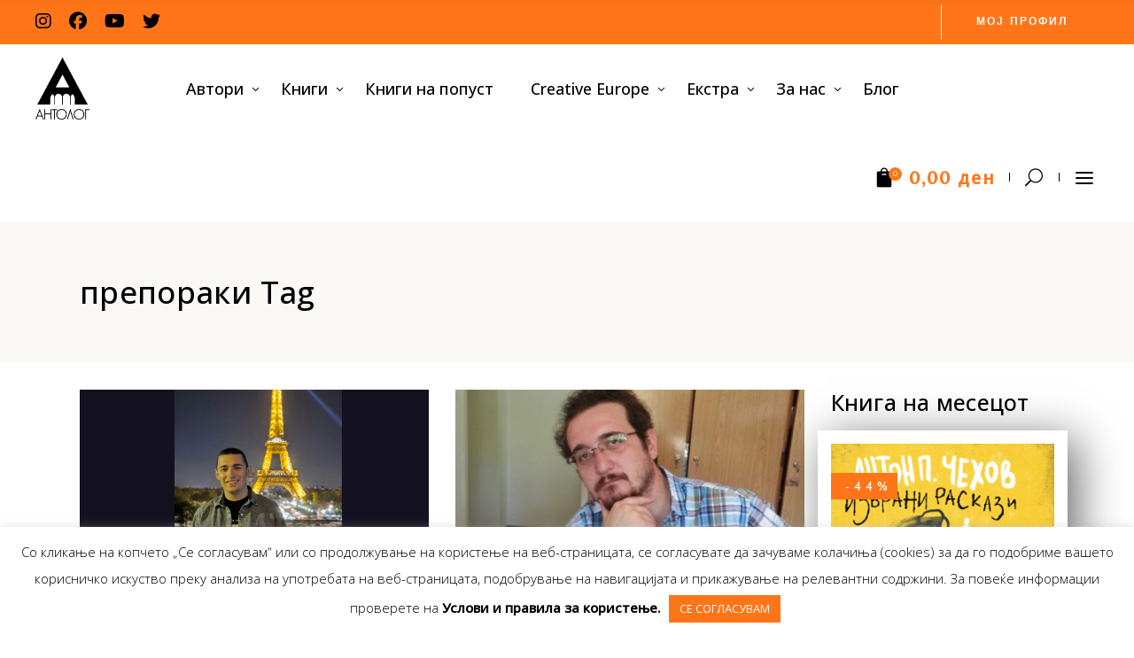

--- FILE ---
content_type: text/html; charset=UTF-8
request_url: https://antolog.mk/tag/preporaki/
body_size: 28432
content:
<!DOCTYPE html>
<html lang="en-US">
<head>
			
		<meta charset="UTF-8"/>
		<link rel="profile" href="https://gmpg.org/xfn/11"/>
			
				<meta name="viewport" content="width=device-width,initial-scale=1,user-scalable=yes">
		<meta name='robots' content='index, follow, max-image-preview:large, max-snippet:-1, max-video-preview:-1' />

	<!-- This site is optimized with the Yoast SEO plugin v26.0 - https://yoast.com/wordpress/plugins/seo/ -->
	<title>препораки Archives - Антолог</title>
	<link rel="canonical" href="https://antolog.mk/tag/preporaki/" />
	<meta property="og:locale" content="en_US" />
	<meta property="og:type" content="article" />
	<meta property="og:title" content="препораки Archives - Антолог" />
	<meta property="og:url" content="https://antolog.mk/tag/preporaki/" />
	<meta property="og:site_name" content="Антолог" />
	<meta name="twitter:card" content="summary_large_image" />
	<script type="application/ld+json" class="yoast-schema-graph">{"@context":"https://schema.org","@graph":[{"@type":"CollectionPage","@id":"https://antolog.mk/tag/preporaki/","url":"https://antolog.mk/tag/preporaki/","name":"препораки Archives - Антолог","isPartOf":{"@id":"https://antolog.mk/#website"},"primaryImageOfPage":{"@id":"https://antolog.mk/tag/preporaki/#primaryimage"},"image":{"@id":"https://antolog.mk/tag/preporaki/#primaryimage"},"thumbnailUrl":"https://antolog.mk/wp-content/uploads/2024/05/Copy-of-Copy-of-KAMILA-LEKBERG-I-HENRIK-FEKSEUS-1.png","breadcrumb":{"@id":"https://antolog.mk/tag/preporaki/#breadcrumb"},"inLanguage":"en-US"},{"@type":"ImageObject","inLanguage":"en-US","@id":"https://antolog.mk/tag/preporaki/#primaryimage","url":"https://antolog.mk/wp-content/uploads/2024/05/Copy-of-Copy-of-KAMILA-LEKBERG-I-HENRIK-FEKSEUS-1.png","contentUrl":"https://antolog.mk/wp-content/uploads/2024/05/Copy-of-Copy-of-KAMILA-LEKBERG-I-HENRIK-FEKSEUS-1.png","width":1469,"height":766},{"@type":"BreadcrumbList","@id":"https://antolog.mk/tag/preporaki/#breadcrumb","itemListElement":[{"@type":"ListItem","position":1,"name":"Home","item":"https://antolog.mk/"},{"@type":"ListItem","position":2,"name":"препораки"}]},{"@type":"WebSite","@id":"https://antolog.mk/#website","url":"https://antolog.mk/","name":"Антолог","description":"Зависни од книги","publisher":{"@id":"https://antolog.mk/#organization"},"potentialAction":[{"@type":"SearchAction","target":{"@type":"EntryPoint","urlTemplate":"https://antolog.mk/?s={search_term_string}"},"query-input":{"@type":"PropertyValueSpecification","valueRequired":true,"valueName":"search_term_string"}}],"inLanguage":"en-US"},{"@type":"Organization","@id":"https://antolog.mk/#organization","name":"Антолог","url":"https://antolog.mk/","logo":{"@type":"ImageObject","inLanguage":"en-US","@id":"https://antolog.mk/#/schema/logo/image/","url":"https://antolog.mk/wp-content/uploads/2020/07/1200x630px-fb-image.jpg","contentUrl":"https://antolog.mk/wp-content/uploads/2020/07/1200x630px-fb-image.jpg","width":1200,"height":630,"caption":"Антолог"},"image":{"@id":"https://antolog.mk/#/schema/logo/image/"}}]}</script>
	<!-- / Yoast SEO plugin. -->


<link rel='dns-prefetch' href='//code.jquery.com' />
<link rel='dns-prefetch' href='//fonts.googleapis.com' />
<link rel='dns-prefetch' href='//www.googletagmanager.com' />
<link rel="alternate" type="application/rss+xml" title="Антолог &raquo; Feed" href="https://antolog.mk/feed/" />
<link rel="alternate" type="application/rss+xml" title="Антолог &raquo; Comments Feed" href="https://antolog.mk/comments/feed/" />
<link rel="alternate" type="application/rss+xml" title="Антолог &raquo; препораки Tag Feed" href="https://antolog.mk/tag/preporaki/feed/" />
<style id='wp-img-auto-sizes-contain-inline-css' type='text/css'>
img:is([sizes=auto i],[sizes^="auto," i]){contain-intrinsic-size:3000px 1500px}
/*# sourceURL=wp-img-auto-sizes-contain-inline-css */
</style>

<style id='wp-emoji-styles-inline-css' type='text/css'>

	img.wp-smiley, img.emoji {
		display: inline !important;
		border: none !important;
		box-shadow: none !important;
		height: 1em !important;
		width: 1em !important;
		margin: 0 0.07em !important;
		vertical-align: -0.1em !important;
		background: none !important;
		padding: 0 !important;
	}
/*# sourceURL=wp-emoji-styles-inline-css */
</style>
<link rel='stylesheet' id='wp-block-library-css' href='https://antolog.mk/wp-includes/css/dist/block-library/style.min.css?ver=6.9' type='text/css' media='all' />
<link rel='stylesheet' id='wc-blocks-style-css' href='https://antolog.mk/wp-content/plugins/woocommerce/assets/client/blocks/wc-blocks.css?ver=wc-10.2.3' type='text/css' media='all' />
<style id='global-styles-inline-css' type='text/css'>
:root{--wp--preset--aspect-ratio--square: 1;--wp--preset--aspect-ratio--4-3: 4/3;--wp--preset--aspect-ratio--3-4: 3/4;--wp--preset--aspect-ratio--3-2: 3/2;--wp--preset--aspect-ratio--2-3: 2/3;--wp--preset--aspect-ratio--16-9: 16/9;--wp--preset--aspect-ratio--9-16: 9/16;--wp--preset--color--black: #000000;--wp--preset--color--cyan-bluish-gray: #abb8c3;--wp--preset--color--white: #ffffff;--wp--preset--color--pale-pink: #f78da7;--wp--preset--color--vivid-red: #cf2e2e;--wp--preset--color--luminous-vivid-orange: #ff6900;--wp--preset--color--luminous-vivid-amber: #fcb900;--wp--preset--color--light-green-cyan: #7bdcb5;--wp--preset--color--vivid-green-cyan: #00d084;--wp--preset--color--pale-cyan-blue: #8ed1fc;--wp--preset--color--vivid-cyan-blue: #0693e3;--wp--preset--color--vivid-purple: #9b51e0;--wp--preset--gradient--vivid-cyan-blue-to-vivid-purple: linear-gradient(135deg,rgb(6,147,227) 0%,rgb(155,81,224) 100%);--wp--preset--gradient--light-green-cyan-to-vivid-green-cyan: linear-gradient(135deg,rgb(122,220,180) 0%,rgb(0,208,130) 100%);--wp--preset--gradient--luminous-vivid-amber-to-luminous-vivid-orange: linear-gradient(135deg,rgb(252,185,0) 0%,rgb(255,105,0) 100%);--wp--preset--gradient--luminous-vivid-orange-to-vivid-red: linear-gradient(135deg,rgb(255,105,0) 0%,rgb(207,46,46) 100%);--wp--preset--gradient--very-light-gray-to-cyan-bluish-gray: linear-gradient(135deg,rgb(238,238,238) 0%,rgb(169,184,195) 100%);--wp--preset--gradient--cool-to-warm-spectrum: linear-gradient(135deg,rgb(74,234,220) 0%,rgb(151,120,209) 20%,rgb(207,42,186) 40%,rgb(238,44,130) 60%,rgb(251,105,98) 80%,rgb(254,248,76) 100%);--wp--preset--gradient--blush-light-purple: linear-gradient(135deg,rgb(255,206,236) 0%,rgb(152,150,240) 100%);--wp--preset--gradient--blush-bordeaux: linear-gradient(135deg,rgb(254,205,165) 0%,rgb(254,45,45) 50%,rgb(107,0,62) 100%);--wp--preset--gradient--luminous-dusk: linear-gradient(135deg,rgb(255,203,112) 0%,rgb(199,81,192) 50%,rgb(65,88,208) 100%);--wp--preset--gradient--pale-ocean: linear-gradient(135deg,rgb(255,245,203) 0%,rgb(182,227,212) 50%,rgb(51,167,181) 100%);--wp--preset--gradient--electric-grass: linear-gradient(135deg,rgb(202,248,128) 0%,rgb(113,206,126) 100%);--wp--preset--gradient--midnight: linear-gradient(135deg,rgb(2,3,129) 0%,rgb(40,116,252) 100%);--wp--preset--font-size--small: 13px;--wp--preset--font-size--medium: 20px;--wp--preset--font-size--large: 36px;--wp--preset--font-size--x-large: 42px;--wp--preset--spacing--20: 0.44rem;--wp--preset--spacing--30: 0.67rem;--wp--preset--spacing--40: 1rem;--wp--preset--spacing--50: 1.5rem;--wp--preset--spacing--60: 2.25rem;--wp--preset--spacing--70: 3.38rem;--wp--preset--spacing--80: 5.06rem;--wp--preset--shadow--natural: 6px 6px 9px rgba(0, 0, 0, 0.2);--wp--preset--shadow--deep: 12px 12px 50px rgba(0, 0, 0, 0.4);--wp--preset--shadow--sharp: 6px 6px 0px rgba(0, 0, 0, 0.2);--wp--preset--shadow--outlined: 6px 6px 0px -3px rgb(255, 255, 255), 6px 6px rgb(0, 0, 0);--wp--preset--shadow--crisp: 6px 6px 0px rgb(0, 0, 0);}:where(.is-layout-flex){gap: 0.5em;}:where(.is-layout-grid){gap: 0.5em;}body .is-layout-flex{display: flex;}.is-layout-flex{flex-wrap: wrap;align-items: center;}.is-layout-flex > :is(*, div){margin: 0;}body .is-layout-grid{display: grid;}.is-layout-grid > :is(*, div){margin: 0;}:where(.wp-block-columns.is-layout-flex){gap: 2em;}:where(.wp-block-columns.is-layout-grid){gap: 2em;}:where(.wp-block-post-template.is-layout-flex){gap: 1.25em;}:where(.wp-block-post-template.is-layout-grid){gap: 1.25em;}.has-black-color{color: var(--wp--preset--color--black) !important;}.has-cyan-bluish-gray-color{color: var(--wp--preset--color--cyan-bluish-gray) !important;}.has-white-color{color: var(--wp--preset--color--white) !important;}.has-pale-pink-color{color: var(--wp--preset--color--pale-pink) !important;}.has-vivid-red-color{color: var(--wp--preset--color--vivid-red) !important;}.has-luminous-vivid-orange-color{color: var(--wp--preset--color--luminous-vivid-orange) !important;}.has-luminous-vivid-amber-color{color: var(--wp--preset--color--luminous-vivid-amber) !important;}.has-light-green-cyan-color{color: var(--wp--preset--color--light-green-cyan) !important;}.has-vivid-green-cyan-color{color: var(--wp--preset--color--vivid-green-cyan) !important;}.has-pale-cyan-blue-color{color: var(--wp--preset--color--pale-cyan-blue) !important;}.has-vivid-cyan-blue-color{color: var(--wp--preset--color--vivid-cyan-blue) !important;}.has-vivid-purple-color{color: var(--wp--preset--color--vivid-purple) !important;}.has-black-background-color{background-color: var(--wp--preset--color--black) !important;}.has-cyan-bluish-gray-background-color{background-color: var(--wp--preset--color--cyan-bluish-gray) !important;}.has-white-background-color{background-color: var(--wp--preset--color--white) !important;}.has-pale-pink-background-color{background-color: var(--wp--preset--color--pale-pink) !important;}.has-vivid-red-background-color{background-color: var(--wp--preset--color--vivid-red) !important;}.has-luminous-vivid-orange-background-color{background-color: var(--wp--preset--color--luminous-vivid-orange) !important;}.has-luminous-vivid-amber-background-color{background-color: var(--wp--preset--color--luminous-vivid-amber) !important;}.has-light-green-cyan-background-color{background-color: var(--wp--preset--color--light-green-cyan) !important;}.has-vivid-green-cyan-background-color{background-color: var(--wp--preset--color--vivid-green-cyan) !important;}.has-pale-cyan-blue-background-color{background-color: var(--wp--preset--color--pale-cyan-blue) !important;}.has-vivid-cyan-blue-background-color{background-color: var(--wp--preset--color--vivid-cyan-blue) !important;}.has-vivid-purple-background-color{background-color: var(--wp--preset--color--vivid-purple) !important;}.has-black-border-color{border-color: var(--wp--preset--color--black) !important;}.has-cyan-bluish-gray-border-color{border-color: var(--wp--preset--color--cyan-bluish-gray) !important;}.has-white-border-color{border-color: var(--wp--preset--color--white) !important;}.has-pale-pink-border-color{border-color: var(--wp--preset--color--pale-pink) !important;}.has-vivid-red-border-color{border-color: var(--wp--preset--color--vivid-red) !important;}.has-luminous-vivid-orange-border-color{border-color: var(--wp--preset--color--luminous-vivid-orange) !important;}.has-luminous-vivid-amber-border-color{border-color: var(--wp--preset--color--luminous-vivid-amber) !important;}.has-light-green-cyan-border-color{border-color: var(--wp--preset--color--light-green-cyan) !important;}.has-vivid-green-cyan-border-color{border-color: var(--wp--preset--color--vivid-green-cyan) !important;}.has-pale-cyan-blue-border-color{border-color: var(--wp--preset--color--pale-cyan-blue) !important;}.has-vivid-cyan-blue-border-color{border-color: var(--wp--preset--color--vivid-cyan-blue) !important;}.has-vivid-purple-border-color{border-color: var(--wp--preset--color--vivid-purple) !important;}.has-vivid-cyan-blue-to-vivid-purple-gradient-background{background: var(--wp--preset--gradient--vivid-cyan-blue-to-vivid-purple) !important;}.has-light-green-cyan-to-vivid-green-cyan-gradient-background{background: var(--wp--preset--gradient--light-green-cyan-to-vivid-green-cyan) !important;}.has-luminous-vivid-amber-to-luminous-vivid-orange-gradient-background{background: var(--wp--preset--gradient--luminous-vivid-amber-to-luminous-vivid-orange) !important;}.has-luminous-vivid-orange-to-vivid-red-gradient-background{background: var(--wp--preset--gradient--luminous-vivid-orange-to-vivid-red) !important;}.has-very-light-gray-to-cyan-bluish-gray-gradient-background{background: var(--wp--preset--gradient--very-light-gray-to-cyan-bluish-gray) !important;}.has-cool-to-warm-spectrum-gradient-background{background: var(--wp--preset--gradient--cool-to-warm-spectrum) !important;}.has-blush-light-purple-gradient-background{background: var(--wp--preset--gradient--blush-light-purple) !important;}.has-blush-bordeaux-gradient-background{background: var(--wp--preset--gradient--blush-bordeaux) !important;}.has-luminous-dusk-gradient-background{background: var(--wp--preset--gradient--luminous-dusk) !important;}.has-pale-ocean-gradient-background{background: var(--wp--preset--gradient--pale-ocean) !important;}.has-electric-grass-gradient-background{background: var(--wp--preset--gradient--electric-grass) !important;}.has-midnight-gradient-background{background: var(--wp--preset--gradient--midnight) !important;}.has-small-font-size{font-size: var(--wp--preset--font-size--small) !important;}.has-medium-font-size{font-size: var(--wp--preset--font-size--medium) !important;}.has-large-font-size{font-size: var(--wp--preset--font-size--large) !important;}.has-x-large-font-size{font-size: var(--wp--preset--font-size--x-large) !important;}
/*# sourceURL=global-styles-inline-css */
</style>

<style id='classic-theme-styles-inline-css' type='text/css'>
/*! This file is auto-generated */
.wp-block-button__link{color:#fff;background-color:#32373c;border-radius:9999px;box-shadow:none;text-decoration:none;padding:calc(.667em + 2px) calc(1.333em + 2px);font-size:1.125em}.wp-block-file__button{background:#32373c;color:#fff;text-decoration:none}
/*# sourceURL=/wp-includes/css/classic-themes.min.css */
</style>
<link rel='stylesheet' id='wbdv-custom-stylesheet-css' href='https://antolog.mk/wp-content/plugins/birthday-discount-vouchers/assets/css/wbdv-custom.css?ver=6.9' type='text/css' media='all' />
<link rel='stylesheet' id='wbdv-picker-stylesheet-css' href='https://antolog.mk/wp-content/plugins/birthday-discount-vouchers/assets/css/classic.css?ver=6.9' type='text/css' media='all' />
<link rel='stylesheet' id='jquery-ui-css' href='//code.jquery.com/ui/1.11.2/themes/smoothness/jquery-ui.css?ver=6.9' type='text/css' media='all' />
<link rel='stylesheet' id='contact-form-7-css' href='https://antolog.mk/wp-content/plugins/contact-form-7/includes/css/styles.css?ver=6.1.2' type='text/css' media='all' />
<link rel='stylesheet' id='cookie-law-info-css' href='https://antolog.mk/wp-content/plugins/cookie-law-info/legacy/public/css/cookie-law-info-public.css?ver=3.3.5' type='text/css' media='all' />
<link rel='stylesheet' id='cookie-law-info-gdpr-css' href='https://antolog.mk/wp-content/plugins/cookie-law-info/legacy/public/css/cookie-law-info-gdpr.css?ver=3.3.5' type='text/css' media='all' />
<style id='woocommerce-inline-inline-css' type='text/css'>
.woocommerce form .form-row .required { visibility: visible; }
/*# sourceURL=woocommerce-inline-inline-css */
</style>
<link rel='stylesheet' id='brands-styles-css' href='https://antolog.mk/wp-content/plugins/woocommerce/assets/css/brands.css?ver=10.2.3' type='text/css' media='all' />
<link rel='stylesheet' id='chapterone-mikado-default-style-css' href='https://antolog.mk/wp-content/themes/chapterone/style.css?ver=6.9' type='text/css' media='all' />
<link rel='stylesheet' id='chapterone-mikado-child-style-css' href='https://antolog.mk/wp-content/themes/chapterone-child/style.css?ver=6.9' type='text/css' media='all' />
<link rel='stylesheet' id='chapterone-mikado-modules-css' href='https://antolog.mk/wp-content/themes/chapterone/assets/css/modules.min.css?ver=6.9' type='text/css' media='all' />
<link rel='stylesheet' id='chapterone-mikado-dripicons-css' href='https://antolog.mk/wp-content/themes/chapterone/framework/lib/icons-pack/dripicons/dripicons.css?ver=6.9' type='text/css' media='all' />
<link rel='stylesheet' id='chapterone-mikado-font_elegant-css' href='https://antolog.mk/wp-content/themes/chapterone/framework/lib/icons-pack/elegant-icons/style.min.css?ver=6.9' type='text/css' media='all' />
<link rel='stylesheet' id='chapterone-mikado-font_awesome-css' href='https://antolog.mk/wp-content/themes/chapterone/framework/lib/icons-pack/font-awesome/css/fontawesome-all.min.css?ver=6.9' type='text/css' media='all' />
<link rel='stylesheet' id='chapterone-mikado-ion_icons-css' href='https://antolog.mk/wp-content/themes/chapterone/framework/lib/icons-pack/ion-icons/css/ionicons.min.css?ver=6.9' type='text/css' media='all' />
<link rel='stylesheet' id='chapterone-mikado-linea_icons-css' href='https://antolog.mk/wp-content/themes/chapterone/framework/lib/icons-pack/linea-icons/style.css?ver=6.9' type='text/css' media='all' />
<link rel='stylesheet' id='chapterone-mikado-linear_icons-css' href='https://antolog.mk/wp-content/themes/chapterone/framework/lib/icons-pack/linear-icons/style.css?ver=6.9' type='text/css' media='all' />
<link rel='stylesheet' id='chapterone-mikado-simple_line_icons-css' href='https://antolog.mk/wp-content/themes/chapterone/framework/lib/icons-pack/simple-line-icons/simple-line-icons.css?ver=6.9' type='text/css' media='all' />
<link rel='stylesheet' id='mediaelement-css' href='https://antolog.mk/wp-includes/js/mediaelement/mediaelementplayer-legacy.min.css?ver=4.2.17' type='text/css' media='all' />
<link rel='stylesheet' id='wp-mediaelement-css' href='https://antolog.mk/wp-includes/js/mediaelement/wp-mediaelement.min.css?ver=6.9' type='text/css' media='all' />
<link rel='stylesheet' id='chapterone-mikado-woo-css' href='https://antolog.mk/wp-content/themes/chapterone/assets/css/woocommerce.min.css?ver=6.9' type='text/css' media='all' />
<link rel='stylesheet' id='chapterone-mikado-woo-responsive-css' href='https://antolog.mk/wp-content/themes/chapterone/assets/css/woocommerce-responsive.min.css?ver=6.9' type='text/css' media='all' />
<link rel='stylesheet' id='chapterone-mikado-style-dynamic-css' href='https://antolog.mk/wp-content/themes/chapterone/assets/css/style_dynamic.css?ver=1734599260' type='text/css' media='all' />
<link rel='stylesheet' id='chapterone-mikado-modules-responsive-css' href='https://antolog.mk/wp-content/themes/chapterone/assets/css/modules-responsive.min.css?ver=6.9' type='text/css' media='all' />
<link rel='stylesheet' id='chapterone-mikado-style-dynamic-responsive-css' href='https://antolog.mk/wp-content/themes/chapterone/assets/css/style_dynamic_responsive.css?ver=1734599260' type='text/css' media='all' />
<link rel='stylesheet' id='chapterone-mikado-google-fonts-css' href='https://fonts.googleapis.com/css?family=Cormorant+Garamond%3A300%2C400%2C500%7CJosefin+Sans%3A300%2C400%2C500%7COpen+Sans%3A300%2C400%2C500%7CLora%3A300%2C400%2C500&#038;subset=latin-ext&#038;ver=1.0.0' type='text/css' media='all' />
<link rel='stylesheet' id='js_composer_front-css' href='https://antolog.mk/wp-content/plugins/js_composer/assets/css/js_composer.min.css?ver=8.6.1' type='text/css' media='all' />
<link rel='stylesheet' id='dhvc-woocommerce-page-css' href='https://antolog.mk/wp-content/plugins/dhvc-woocommerce-page/assets/css/style.css?ver=5.3.5' type='text/css' media='all' />
<script type="text/javascript" src="https://antolog.mk/wp-includes/js/jquery/jquery.min.js?ver=3.7.1" id="jquery-core-js"></script>
<script type="text/javascript" src="https://antolog.mk/wp-includes/js/jquery/jquery-migrate.min.js?ver=3.4.1" id="jquery-migrate-js"></script>
<script type="text/javascript" id="cookie-law-info-js-extra">
/* <![CDATA[ */
var Cli_Data = {"nn_cookie_ids":[],"cookielist":[],"non_necessary_cookies":[],"ccpaEnabled":"","ccpaRegionBased":"","ccpaBarEnabled":"","strictlyEnabled":["necessary","obligatoire"],"ccpaType":"gdpr","js_blocking":"","custom_integration":"","triggerDomRefresh":"","secure_cookies":""};
var cli_cookiebar_settings = {"animate_speed_hide":"500","animate_speed_show":"500","background":"#FFF","border":"#b1a6a6c2","border_on":"","button_1_button_colour":"#ff7518","button_1_button_hover":"#cc5e13","button_1_link_colour":"#ffffff","button_1_as_button":"1","button_1_new_win":"","button_2_button_colour":"#333","button_2_button_hover":"#292929","button_2_link_colour":"#444","button_2_as_button":"","button_2_hidebar":"","button_3_button_colour":"#000","button_3_button_hover":"#000000","button_3_link_colour":"#fff","button_3_as_button":"1","button_3_new_win":"","button_4_button_colour":"#000","button_4_button_hover":"#000000","button_4_link_colour":"#62a329","button_4_as_button":"","button_7_button_colour":"#61a229","button_7_button_hover":"#4e8221","button_7_link_colour":"#fff","button_7_as_button":"1","button_7_new_win":"","font_family":"inherit","header_fix":"","notify_animate_hide":"1","notify_animate_show":"1","notify_div_id":"#cookie-law-info-bar","notify_position_horizontal":"right","notify_position_vertical":"bottom","scroll_close":"","scroll_close_reload":"","accept_close_reload":"","reject_close_reload":"","showagain_tab":"","showagain_background":"#fff","showagain_border":"#000","showagain_div_id":"#cookie-law-info-again","showagain_x_position":"100px","text":"#000","show_once_yn":"","show_once":"10000","logging_on":"","as_popup":"","popup_overlay":"1","bar_heading_text":"","cookie_bar_as":"banner","popup_showagain_position":"bottom-right","widget_position":"left"};
var log_object = {"ajax_url":"https://antolog.mk/wp-admin/admin-ajax.php"};
//# sourceURL=cookie-law-info-js-extra
/* ]]> */
</script>
<script type="text/javascript" src="https://antolog.mk/wp-content/plugins/cookie-law-info/legacy/public/js/cookie-law-info-public.js?ver=3.3.5" id="cookie-law-info-js"></script>
<script type="text/javascript" src="//antolog.mk/wp-content/plugins/revslider/sr6/assets/js/rbtools.min.js?ver=6.7.38" id="tp-tools-js"></script>
<script type="text/javascript" src="//antolog.mk/wp-content/plugins/revslider/sr6/assets/js/rs6.min.js?ver=6.7.38" id="revmin-js"></script>
<script type="text/javascript" src="https://antolog.mk/wp-content/plugins/woocommerce/assets/js/jquery-blockui/jquery.blockUI.min.js?ver=2.7.0-wc.10.2.3" id="jquery-blockui-js" data-wp-strategy="defer"></script>
<script type="text/javascript" id="wc-add-to-cart-js-extra">
/* <![CDATA[ */
var wc_add_to_cart_params = {"ajax_url":"/wp-admin/admin-ajax.php","wc_ajax_url":"/?wc-ajax=%%endpoint%%","i18n_view_cart":"\u0412\u0438\u0434\u0438 \u043a\u043e\u0448\u043d\u0438\u0447\u043a\u0430","cart_url":"https://antolog.mk/cart/","is_cart":"","cart_redirect_after_add":"no"};
//# sourceURL=wc-add-to-cart-js-extra
/* ]]> */
</script>
<script type="text/javascript" src="https://antolog.mk/wp-content/plugins/woocommerce/assets/js/frontend/add-to-cart.min.js?ver=10.2.3" id="wc-add-to-cart-js" data-wp-strategy="defer"></script>
<script type="text/javascript" src="https://antolog.mk/wp-content/plugins/woocommerce/assets/js/js-cookie/js.cookie.min.js?ver=2.1.4-wc.10.2.3" id="js-cookie-js" defer="defer" data-wp-strategy="defer"></script>
<script type="text/javascript" id="woocommerce-js-extra">
/* <![CDATA[ */
var woocommerce_params = {"ajax_url":"/wp-admin/admin-ajax.php","wc_ajax_url":"/?wc-ajax=%%endpoint%%","i18n_password_show":"Show password","i18n_password_hide":"Hide password"};
//# sourceURL=woocommerce-js-extra
/* ]]> */
</script>
<script type="text/javascript" src="https://antolog.mk/wp-content/plugins/woocommerce/assets/js/frontend/woocommerce.min.js?ver=10.2.3" id="woocommerce-js" defer="defer" data-wp-strategy="defer"></script>
<script type="text/javascript" src="https://antolog.mk/wp-content/plugins/js_composer/assets/js/vendors/woocommerce-add-to-cart.js?ver=8.6.1" id="vc_woocommerce-add-to-cart-js-js"></script>
<script type="text/javascript" src="https://antolog.mk/wp-content/plugins/woocommerce/assets/js/select2/select2.full.min.js?ver=4.0.3-wc.10.2.3" id="select2-js" defer="defer" data-wp-strategy="defer"></script>
<script></script><link rel="https://api.w.org/" href="https://antolog.mk/wp-json/" /><link rel="alternate" title="JSON" type="application/json" href="https://antolog.mk/wp-json/wp/v2/tags/866" /><link rel="EditURI" type="application/rsd+xml" title="RSD" href="https://antolog.mk/xmlrpc.php?rsd" />
<meta name="generator" content="WordPress 6.9" />
<meta name="generator" content="WooCommerce 10.2.3" />
<meta name="generator" content="Site Kit by Google 1.162.1" />	<noscript><style>.woocommerce-product-gallery{ opacity: 1 !important; }</style></noscript>
	<meta name="generator" content="Powered by WPBakery Page Builder - drag and drop page builder for WordPress."/>
<meta name="generator" content="Powered by Slider Revolution 6.7.38 - responsive, Mobile-Friendly Slider Plugin for WordPress with comfortable drag and drop interface." />
<link rel="icon" href="https://antolog.mk/wp-content/uploads/2020/05/favicon-100x100.png" sizes="32x32" />
<link rel="icon" href="https://antolog.mk/wp-content/uploads/2020/05/favicon.png" sizes="192x192" />
<link rel="apple-touch-icon" href="https://antolog.mk/wp-content/uploads/2020/05/favicon.png" />
<meta name="msapplication-TileImage" content="https://antolog.mk/wp-content/uploads/2020/05/favicon.png" />
<script>function setREVStartSize(e){
			//window.requestAnimationFrame(function() {
				window.RSIW = window.RSIW===undefined ? window.innerWidth : window.RSIW;
				window.RSIH = window.RSIH===undefined ? window.innerHeight : window.RSIH;
				try {
					var pw = document.getElementById(e.c).parentNode.offsetWidth,
						newh;
					pw = pw===0 || isNaN(pw) || (e.l=="fullwidth" || e.layout=="fullwidth") ? window.RSIW : pw;
					e.tabw = e.tabw===undefined ? 0 : parseInt(e.tabw);
					e.thumbw = e.thumbw===undefined ? 0 : parseInt(e.thumbw);
					e.tabh = e.tabh===undefined ? 0 : parseInt(e.tabh);
					e.thumbh = e.thumbh===undefined ? 0 : parseInt(e.thumbh);
					e.tabhide = e.tabhide===undefined ? 0 : parseInt(e.tabhide);
					e.thumbhide = e.thumbhide===undefined ? 0 : parseInt(e.thumbhide);
					e.mh = e.mh===undefined || e.mh=="" || e.mh==="auto" ? 0 : parseInt(e.mh,0);
					if(e.layout==="fullscreen" || e.l==="fullscreen")
						newh = Math.max(e.mh,window.RSIH);
					else{
						e.gw = Array.isArray(e.gw) ? e.gw : [e.gw];
						for (var i in e.rl) if (e.gw[i]===undefined || e.gw[i]===0) e.gw[i] = e.gw[i-1];
						e.gh = e.el===undefined || e.el==="" || (Array.isArray(e.el) && e.el.length==0)? e.gh : e.el;
						e.gh = Array.isArray(e.gh) ? e.gh : [e.gh];
						for (var i in e.rl) if (e.gh[i]===undefined || e.gh[i]===0) e.gh[i] = e.gh[i-1];
											
						var nl = new Array(e.rl.length),
							ix = 0,
							sl;
						e.tabw = e.tabhide>=pw ? 0 : e.tabw;
						e.thumbw = e.thumbhide>=pw ? 0 : e.thumbw;
						e.tabh = e.tabhide>=pw ? 0 : e.tabh;
						e.thumbh = e.thumbhide>=pw ? 0 : e.thumbh;
						for (var i in e.rl) nl[i] = e.rl[i]<window.RSIW ? 0 : e.rl[i];
						sl = nl[0];
						for (var i in nl) if (sl>nl[i] && nl[i]>0) { sl = nl[i]; ix=i;}
						var m = pw>(e.gw[ix]+e.tabw+e.thumbw) ? 1 : (pw-(e.tabw+e.thumbw)) / (e.gw[ix]);
						newh =  (e.gh[ix] * m) + (e.tabh + e.thumbh);
					}
					var el = document.getElementById(e.c);
					if (el!==null && el) el.style.height = newh+"px";
					el = document.getElementById(e.c+"_wrapper");
					if (el!==null && el) {
						el.style.height = newh+"px";
						el.style.display = "block";
					}
				} catch(e){
					console.log("Failure at Presize of Slider:" + e)
				}
			//});
		  };</script>
		<style type="text/css" id="wp-custom-css">
			.mkdf-logo-wrapper a img {
	height: 70% !important;
	margin-top: 15px;
}

.mkdf-page-header a img {
	display: inline;
}

.mkdf-top-bar {
	background-color: #ff7518 !important;
}

.mkdf-top-bar .mkdf-btn {
	padding: 0px 34px 0px 39px;
}

.mkdf-top-bar .mkdf-btn.mkdf-btn-medium.mkdf-btn-solid {
	border-left: 1px solid !important;
	/*border-right: 1px solid !important;*/
}

.mkdf-top-bar .mkdf-btn.mkdf-btn-medium.mkdf-btn-solid:hover {
	background-color: #ff7518 !important;
	border-top: #ff7518;
	border-bottom: #ff7518;
	border-left: 1px solid #000 !important;
	/*border-right: 1px solid #000 !important;*/
	color: #000 !important;
}

.mkdf-btn.mkdf-btn-solid:not(.mkdf-btn-custom-border-hover):hover {
	border-color: transparent !important;
}

.cat-item.cat-item-64 {
	display: none !important;
}

.mkdf-page-footer .mkdf-footer-top-holder {
	background-color: #ff7518 !important;
}

.mkdf-page-footer .widget ul:not(.mkdf-shortcode-list) li a, .mkdf-page-footer .mkdf-footer-top-holder .mkdf-footer-column-2.widget {
	color: black !important;
	text-transform: none !important;
	font-size: 22px;
}

.mkdf-page-footer .widget .mkdf-widget-title {
	color: black !important;
}

.mkdf-drop-down .second .inner ul li ul li a {
	padding: 5px !important;
}

.mkdf-archive-author-text {
	white-space: break-spaces !important;
}

.avtori .entry-title.mkdf-post-title{
    display: none;
}

.avtori .mkdf-post-info-top {
    display: none;
}

.mkdf-post-info-author {
	display: none !important;
}

.custom-menu-avtori {
	clear: none !important;
	width: 0% !important;
	padding-left: 4px !important;
	height: 30px !important;
}

.custom-menu-site-avtori {
	clear: none !important;
	width: 13% !important;
	padding-left: 9px !important;
	height: 30px !important;
}

#custom-menu-avtori,.mkdf-drop-down .wide .second .inner>ul>li.current-menu-item>a  {
	color: #000;
}

.mkdf-container-inner.clearfix {
	padding-top: 30px !important;
}

.custom-meta .tagged_as {
	display: none;
}

.mkdf-woocommerce-page .woocommerce-checkout table tr.shipping #shipping_method li>* {
	margin-left: 10px;
}

.mkdf-woo-single-page .woocommerce-tabs .entry-content {
	text-align: -webkit-auto;
}

.mkdf-pli-add-to-cart.mkdf-default-skin {
	display: none !important;
}

ul.products>.product .mkdf-pl-inner .mkdf-pl-text {
	background-color: #ff7518a1 !important;
}

.mkdf-content a.button {
	display:none !important;
}

.mkdf-pl-holder .mkdf-pli-inner .mkdf-pli-text {
	background-color: #ff7518a1 !important;
}

.mkdf-sold {
	background-color: #ff7518 !important;
	width: 150px !important;
	color: black !important;
	font-weight: 900;
	letter-spacing: 2px !important;
}

.mkdf-pl-holder .mkdf-pli-inner .mkdf-pli-image .mkdf-pli-out-of-stock {
	background-color: #ff7518 !important;
	width: 150px !important;
	color: black !important;
	font-weight: 900;
	letter-spacing: 2px !important;
}

.homepage-button .mkdf-btn.mkdf-btn-outline:hover {
	background-color: #ff7518 !important;
	color: black !important;
}

.vc_gitem-post-data {
	margin-bottom: -20px;
}

.outofstock .woocommerce-Price-amount.amount {
	color: #000 !important;
  font-size: 25px;
  font-weight: 900;
}

.woocommerce-Price-amount.amount {
	color: #ff7518 !important;
  font-size: 20px !important;
  font-weight: 900 !important;
	font-family: Lora;
}

.mkdf-pli-price {
	color: #ff7518 !important;
  font-size: 25px !important;
  font-weight: 900 !important;
}

.mkdf-woo-single-page .woocommerce-tabs ul.tabs>li a {
	text-transform: none !important;
	color: ffffff !important;
	font-weight: 600;
}

.mkdf-woo-single-page .woocommerce-tabs ul.tabs>li.active, .mkdf-woo-single-page .woocommerce-tabs ul.tabs>li:hover {
	background-color: #000;
	border-color: white !important;
}

.mkdf-btn-text {
	font-weight: 900;
  letter-spacing: 2px;
	font-size: 12px;
	font-family: "Josefin Sans",sans-serif;
}

.icon_bag_alt:before {
	content: "\e079" !important;
}

.festival-bookstar .mkdf-pl-text-wrapper {
	display: none !important;
}

.festival-bookstar h4 {
	font-weight: 900 !important;
	font-size: 20px !important;
}

.template-evropska-prikazna h4 {
	font-weight: 900 !important;
	font-size: 20px !important;
}

.template-evropska-prikazna .mkdf-pl-text-wrapper {
	display: none !important;
}

.template-evropska-prikazna .vc_row {
	padding-bottom: 30px !important;
}

.button-blog-homepage .vc_btn3.vc_btn3-size-lg {
	background-image: none !important;
	text-transform: uppercase !important;
	color: #ff7518 !important;
	font-weight: 900;
  letter-spacing: 2px;
	transition: all .5s ease-in !important;
}

.button-blog-homepage .vc_btn3.vc_btn3-size-lg:hover {
	background-image: none !important;
	color: #000 !important;
	text-transform: uppercase !important;
	text-decoration: underline !important;
	transition: all .5s ease-in !important;
}

.blog-post-title-homepage.vc_custom_heading a:hover {
	background-image: none !important;
	color: #ff7518 !important;
	transition: all .5s ease-in !important;
}

.vc_single_image-wrapper.vc_box_border_grey {
	transition: transform .3s ease-in-out,-webkit-transform .3s ease-in-out;
}

.mkdf-blog-holder article .mkdf-post-excerpt-holder {
	overflow: hidden !important;
}

.image-hover-zoom .vc_single_image-wrapper.vc_box_border_grey:hover {
	transform: scale(1.04) !important;
	transition: transform .3s ease-in-out,-webkit-transform .3s ease-in-out;
}

.image-z-index-homepage .wpb_column.vc_column_container.vc_col-sm-3 {
	z-index: 99 !important;
}

p a {
	color: #ea9f31;
}

p a:hover {
	color: #ff7518;
}

.single_add_to_cart_button.button.alt {
	font-weight: 900 !important;
}

.mkdf-woo-single-page .woocommerce-tabs table {
	margin: 26px 160px;
}

.fb_dialog.fb_dialog_advanced.fb_customer_chat_bubble_animated_no_badge.fb_customer_chat_bubble_pop_in {
	bottom: 70px !important;
}

.fb_customer_chat_bounce_in_v2 {
	bottom: 130px !important;
}

.single_add_to_cart_button.button.alt:hover, .mkdf-btn.mkdf-btn-medium.mkdf-btn-solid:hover {
	background-color: black !important;
}

.product_meta {
	display: grid !important;
}

.product_meta .sku_wrapper, .posted_in, .tagged_as  {
	display: none !important;
}

p.price, .mkdf-pli-price {
	display: grid !important;
}

ins {
	text-decoration: none;
}

.mkdf-social-share-holder li a {
	font-size: 20px !important;
}

.woocommerce-Tabs-panel.woocommerce-Tabs-panel--reviews.panel.entry-content.wc-tab {
	text-align: center !important;
}

.mkdf-blog-holder.mkdf-blog-single.mkdf-blog-single-standard .mkdf-post-image {
	display: none !important;
}

.vc_section.template-evropska-prikazna {
	margin-top: -30px !important;
    margin-bottom: -110px !important;
	padding-top: 30px !important;
	padding-bottom: 60px !important;
    background-color: #f0f8ff !important;
    background-position: center !important;
    background-repeat: no-repeat !important;
    background-size: cover !important;
}

.vc_section.festival-bookstar {
	margin-top: -30px !important;
    margin-bottom: -110px !important;
	padding-top: 30px !important;
	padding-bottom: 90px !important;
    background-color: #ffd7b57d !important;
    background-position: center !important;
    background-repeat: no-repeat !important;
    background-size: cover !important;
}

.woocommerce-product-details__short-description .mkdf-btn.mkdf-btn-medium.mkdf-btn-solid {
	background-color: white !important;
	color: #ff7518 !important;
	border: 1px solid #ff7518 !important;
}

.woocommerce-product-details__short-description .mkdf-btn.mkdf-btn-medium.mkdf-btn-solid:hover {
	background-color: white !important;
	color: #000000 !important;
	border: 1px solid #000000 !important;
}

.product_title.entry-title {
	margin-bottom: 0px !important;
}

.stock.in-stock {
	display: none !important;
}

.widget.widget_text .woocommerce.columns-1>.products>.product {
	box-shadow: 10px 10px 49px 0px rgba(0,0,0,0.6);
  padding-top: 15px;
}

.widget.widget_text .price {
	display: grid !important;
}

.widget.widget_text .mkdf-widget-title {
	font-size: 25px;
}

.mkdf-blog-list-holder.mkdf-bl-boxed .mkdf-bli-inner .mkdf-bli-excerpt .mkdf-post-excerpt {
	overflow: hidden;
}

.custom-avtor-category a {
	font-weight: 400 !important;
	font-size: 15px !important;
	color: #ff7518 !important;
}

.mkdf-breadcrumbs-info {
	display: none !important;
}

.mkdf-blog-holder.mkdf-blog-single.mkdf-blog-single-standard h2.entry-title.mkdf-post-title {
	display: none;
}

.mkdf-event-location-holder {
	max-width: 50% !important;
}

/*.single_product_image_custom_template .woocommerce-product-gallery__image {
	width: 120%;
}*/

div#sfsi_floater.norm_row.sfsi_wDiv {
	display: grid;
	width: auto !important;
	left: 5px !important;
}

li.cat-item.current-cat a {
	color: #ff7518 !important;
	font-weight: 800 !important;
}

.mkdf-onsale {
	font-size: 15px !important;
}

#respond input[type=text], #respond textarea, .mkdf-style-form textarea, .post-password-form input[type=password], .wpcf7-form-control.wpcf7-date, .wpcf7-form-control.wpcf7-number, .wpcf7-form-control.wpcf7-quiz, .wpcf7-form-control.wpcf7-select, .wpcf7-form-control.wpcf7-text, .wpcf7-form-control.wpcf7-textarea, input[type=text], input[type=email], input[type=password] {
	text-transform: none !important;
}

button#submit_comment.mkdf-btn.mkdf-btn-medium.mkdf-btn-solid {
		background-color: white !important;
	color: #ff7518 !important;
	border: 1px solid #ff7518 !important;
}

button#submit_comment.mkdf-btn.mkdf-btn-medium.mkdf-btn-solid:hover {
		background-color: white !important;
	color: #000000 !important;
	border: 1px solid #000000 !important;
}

button.wpcf7-form-control.wpcf7-submit.mkdf-btn.mkdf-btn-medium.mkdf-btn-solid {
	background-color: white !important;
	color: #ff7518 !important;
	border: 1px solid #ff7518 !important;
}

button.wpcf7-form-control.wpcf7-submit.mkdf-btn.mkdf-btn-medium.mkdf-btn-solid:hover {
		background-color: white !important;
	color: #000000 !important;
	border: 1px solid #000000 !important;
} 

.mkdf-btn.mkdf-btn-small {
	background-color: white !important;
	color: #ff7518 !important;
	border: 1px solid #ff7518 !important;
	display: block !important;
	text-align: center !important;
	max-width: 80%;
	padding: 9px 10px 5px 10px;
	margin-top: -30px;
	font-weight: 900 !important;
}

.mkdf-btn.mkdf-btn-small:hover {
	background-color: white !important;
	color: #000000 !important;
	border: 1px solid #000000 !important;
}

.mkdf-btn.mkdf-btn-outline:not(.mkdf-btn-custom-border-hover):hover {
		background-color: white !important;
	color: #000000 !important;
	border: 1px solid #000000 !important;
}

textarea#order_comments.input-text  {
	text-transform: none !important;
}

.mkdf-archive-author-holder .mkdf-archive-author-right .mkdf-archive-author-country, .post-password-form input[type=submit], .widget ul:not(.mkdf-shortcode-list) li {
	font-family: Open Sans !important;
	letter-spacing: 2px;
}

.checkout_button_backtocart .button.alt {
	display: block !important;
	float: right !important;
	margin-top: -50px !important;
}

.mkdf-event-single-holder .mkdf-event-header-content-holder .mkdf-event-buy-tickets-holder .mkdf-event-header-price {
	background-color: #ff7518;
  color: #fff;
	font-family: Open Sans;
	font-weight: 900;
	font-size: 20px;
}

body .select2-container--default .select2-selection--single .select2-selection__rendered {
	text-transform: none !important;
}

.mkdf-woocommerce-page .cart-collaterals tr.shipping #shipping_method li>* {
	margin-right: 10px !important;
}

.mkdf-woocommerce-page .woocommerce-checkout table th {
	font-family: Lora !important;
}

.mkdf-woocommerce-page .woocommerce-checkout table tr.shipping #shipping_method {
	font-family: Lora;
}

.vc_toggle_title {
	background-color: white !important;
  border: 1px solid #ff7518 !important;
  display: block !important;
  text-align: center !important;
  max-width: 80%;
  padding: 9px 10px 9px 10px !important;
  margin-top: -30px;
}

.vc_toggle_title:hover {
	background-color: white !important;

  border: 1px solid #000 !important;
  display: block !important;
  text-align: center !important;
  max-width: 80%;
  padding: 9px 10px 9px 10px !important;
  margin-top: -30px;
}

.vc_toggle_title>h4 {
	font-weight: 900 !important;
  letter-spacing: 2px !important;
  font-size: 12px !important;
	color: #ff7518 !important;
	text-transform: uppercase;
	font-family: "Josefin Sans",sans-serif;
	vertical-align: middle !important;
}

.vc_toggle_title>h4:hover {
	font-weight: 900 !important;
  letter-spacing: 2px !important;
  font-size: 12px !important;
	color: #000 !important;
	text-transform: uppercase;
	font-family: "Josefin Sans",sans-serif;
	vertical-align: middle !important;
}

.vc_toggle_icon {
	display: none !important;
}

.vc_toggle_content {
	padding-left: 0px !important;
	font-size: 15px;
}

.mkdf-slide-from-header-bottom-holder .mkdf-form-holder .mkdf-search-submit.mkdf-search-submit-icon-pack {
	font-size: 20px;
}

.bankart_payment_gateway_seamless_expiry .form-row.form-row-first{
	width: auto !important;
} 

.bankart_payment_gateway_seamless_expiry .form-row.form-row-last{
	width: auto !important;
	float: left !important;
	
} 

div#bankart_payment_gateway_seamless .form-row.form-row-wide {
	margin-bottom: -15px !important;
}

select#bankart_payment_gateway_seamless_expiry_month {
	border: 1px solid rgb(199, 193, 198);
  box-shadow: rgba(0, 0, 0, 0.02) 0px 0px 2px 2px inset;
}

select#bankart_payment_gateway_seamless_expiry_year {
	border: 1px solid rgb(199, 193, 198);
  box-shadow: rgba(0, 0, 0, 0.02) 0px 0px 2px 2px inset;
}


.payment-card-online-payment {
	width: 55% !important;
}

div#bankart_payment_gateway_seamless {
	background-color: #515151 !important;
	margin-top: 15px;
}

@media only screen and (min-width: 769px) {
div#bankart_payment_gateway_seamless {
	width: 50%;
  margin-left: auto;
  margin-right: auto;
	}
}

.picker__select--month, .picker__select--year {
	padding: inherit !important;
}

.picker__footer {
	display: none !important;
}

.mkdf-event-date {
	text-transform: lowercase !important;
	font-family: Open Sans !important;
}

.select2-container--default .select2-selection--single .select2-selection__clear {
	display: block !important;
}

.entry-title.mkdf-pli-title, .mkdf-product-list-title {
	font-weight: 600;
}

.mkdf-st-title {
	font-family: Open Sans !important;
}

.mkdf-st-text {
	font-family: Lora !important;
}

.mkdf-title-holder .mkdf-title-wrapper .mkdf-page-title {
	font-family: Open Sans !important;
}

.vc_tta-title-text {
	font-family: Open Sans;
}

.widget.mkdf-footer-bottom-column-1.widget_text .textwidget p {
	font-size: 12px !important;
}

.mkdf-page-footer .widget ul:not(.mkdf-shortcode-list) li a, .mkdf-page-footer .mkdf-footer-top-holder .mkdf-footer-column-2.widget {
	font-size: 18px;
}

.mkdf-event-single-holder .mkdf-event-header-content-holder .mkdf-event-header-title-holder .mkdf-event-header-title {
	font-family: Open Sans !important;
}

.mkdf-event-header-time, .mkdf-event-header-hosted, .mkdf-event-details-holder, span {
	font-family: Open Sans;
}

.mkdf-event-single-holder .mkdf-btn.mkdf-btn-small {
	margin-top: 30px !important;
}

.page-numbers.current, .woocommerce-pagination ul li a {
	font-family: Lora !important;
}

li {
	font-family: Lora;
}

li#nav-menu-item-3664.custom-menu-site-avtori.menu-item.menu-item-type-custom.menu-item-object-custom {
	width: max-content !important;
}

h2.vc_custom_heading {
	font-family: Open Sans !important;
}

.mkdf-event-single-holder .mkdf-event-details-holder .mkdf-event-details-holder-inner .mkdf-event-item>:last-child {
	font-family: open sans !important;
}

.mkdf-woo-single-page .woocommerce-tabs table {
	font-family: lora;
}



@media only screen and (max-width: 320px) {
	.vc_separator.vc_separator_align_left h4 {
    font-size: 25px;
}
	.vc_sep_holder.vc_sep_holder_r {
		display: none;
	}
	.mkdf-section-title-holder .mkdf-st-button .mkdf-btn-text {
	font-size: 12px !important;
}
	.mkdf-btn {
	padding: 7px 10px 4px 10px !important;	
		margin-top: -40px;
	}
	.mkdf-event-location-holder {
		max-width: 100% !important;
	}
}

@media only screen and (max-width: 480px) {
	.custom-prikaz-avtori .wpb_single_image .vc_figure {
		margin-top: -16%;
	}
	#custom-prikaz-avtori, .vc_gitem-post-data h2 {
		font-size: 13px !important;
	}
div#sfsi_floater.norm_row.sfsi_wDiv {
		display: none;
	}
	.wpb_single_image .vc_figure {
		margin-top: 10px;
	}
	.mkdf-event-content {
		text-align: center !important;
	}
	.mkdf-event-content .mkdf-event-date-location-holder {
		display: block !important;
	}
	div.fb_dialog.fb_dialog_mobile.fb_customer_chat_bubble_animated_no_badge.fb_customer_chat_bubble_pop_in {
	bottom: 80px !important;
}

.fb_customer_chat_bounce_in_v2 {
	bottom: 130px !important;
}
	.mkdf-event-location-holder {
	max-width: 100% !important;
}
	.mkdf-woocommerce-page table.cart td.actions {
		display: grid !important;
	}
	.mkdf-woocommerce-page table.cart td.actions .button {
		margin-top: 10px;
	}
	.mkdf-sidebar-holder.mkdf-grid-col-3 {
		margin-top: 30px !important;
	}
	.widget.woocommerce.widget_shopping_cart {
		margin-top: 60px;
	}
	.mkdf-woocommerce-page .woocommerce-info .showcoupon {
		white-space: inherit !important;
	}
	.mkdf-woo-single-page .woocommerce-tabs table {
		margin: auto !important;
	}
	.mkdf-woo-single-page .woocommerce-tabs table th {
		text-align: inherit !important;
	}
	.vc_custom_heading.vc_gitem-post-data.vc_gitem-post-data-source-post_excerpt {
		height: auto !important;
	}
	.vc_custom_heading.blog-post-title-homepage.vc_gitem-post-data.vc_gitem-post-data-source-post_title {
		height: auto !important;
	}
}

@media
only screen and (max-width: 480px) {
  table, thead, tbody, th, td, tr {
    display: block;
  }
  thead tr {
    position: absolute;
    top: -9999px;
    left: -9999px;
  }
  tr { border: 1px solid #ccc; }
  td {
    border: none;
    border-bottom: 1px solid #eee;
    position: relative;
    padding-left: 200px;
    margin-left: 0px;
  }
  td:before {
    position: absolute;
    top: 12px;
    left: 6px;
    width: 200px;
    padding-right: 40px;
    white-space: nowrap;
    margin-left: -150px;
  }
}

@media only screen and (min-width: 481px) and (max-width: 1025px) {
	.custom-prikaz-avtori .wpb_single_image .vc_figure {
		margin-top: -16%;
	}
	#custom-prikaz-avtori, .vc_gitem-post-data h2 {
		font-size: 13px !important;
	}
}

body>#sfsi_floater {
display: none !important
}

.mkdf-pl-single-author-holder {
	display: none !important;
}

.mkdf-woocommerce-page .woocommerce-checkout .col-1 label:not(.checkbox), .mkdf-woocommerce-page .woocommerce-checkout .col-2 label:not(.checkbox) {
	display: block !important;
}

.mkdf-event-header-content-holder {
	display: none !important;
}

.mkdf-event-item.mkdf-event-details-location {
	display: none;
}		</style>
		<noscript><style> .wpb_animate_when_almost_visible { opacity: 1; }</style></noscript><link rel='stylesheet' id='rs-plugin-settings-css' href='//antolog.mk/wp-content/plugins/revslider/sr6/assets/css/rs6.css?ver=6.7.38' type='text/css' media='all' />
<style id='rs-plugin-settings-inline-css' type='text/css'>
#rs-demo-id {}
/*# sourceURL=rs-plugin-settings-inline-css */
</style>
</head>
<body class="archive tag tag-preporaki tag-866 wp-theme-chapterone wp-child-theme-chapterone-child theme-chapterone chapterone-core-1.1 woocommerce-no-js mkdf-woocommerce-columns-4 mkdf-woo-normal-space mkdf-woo-pl-info-below-image mkdf-woo-single-thumb-below-image mkdf-woo-single-has-photo-swipe chapterone child-child-ver-1.0.1 chapterone-ver-1.7 mkdf-grid-1300 mkdf-empty-google-api mkdf-wide-dropdown-menu-content-in-grid mkdf-sticky-header-on-scroll-up mkdf-dropdown-animate-height mkdf-header-standard mkdf-menu-area-shadow-disable mkdf-menu-area-in-grid-shadow-disable mkdf-menu-area-border-disable mkdf-menu-area-in-grid-border-disable mkdf-logo-area-border-disable mkdf-logo-area-in-grid-border-disable mkdf-header-vertical-shadow-disable mkdf-header-vertical-border-disable mkdf-side-menu-slide-from-right mkdf-default-mobile-header mkdf-sticky-up-mobile-header mkdf-header-top-enabled mkdf-slide-from-header-bottom wpb-js-composer js-comp-ver-8.6.1 vc_responsive" itemscope itemtype="https://schema.org/WebPage">
<div class="mkdf-wrapper">
	<div class="mkdf-wrapper-inner">
			
		
	<div class="mkdf-top-bar">
				
					
			<div class="mkdf-vertical-align-containers">
				<div class="mkdf-position-left"><!--
				 -->
					<div class="mkdf-position-left-inner">
													<div class="widget mkdf-social-icons-group-widget text-align-left">									<a class="mkdf-social-icon-widget-holder mkdf-icon-has-hover" data-hover-color="#ffffff" style="color: #000000;;font-size: 20px;margin: 0 10px 0 0;"					   href="http://www.instagram.com/antolog_mk/" target="_blank">
						<span class="mkdf-social-icon-widget fab fa-instagram"></span>					</a>
													<a class="mkdf-social-icon-widget-holder mkdf-icon-has-hover" data-hover-color="#ffffff" style="color: #000000;;font-size: 20px;margin: 0 10px 0 0;"					   href="http://www.facebook.com/antolog/" target="_blank">
						<span class="mkdf-social-icon-widget fab fa-facebook"></span>					</a>
													<a class="mkdf-social-icon-widget-holder mkdf-icon-has-hover" data-hover-color="#ffffff" style="color: #000000;;font-size: 20px;margin: 0 10px 0 0;"					   href="https://www.youtube.com/channel/UCPMeZZYy8_NAAGJ4bUR3OeA" target="_blank">
						<span class="mkdf-social-icon-widget fab fa-youtube"></span>					</a>
													<a class="mkdf-social-icon-widget-holder mkdf-icon-has-hover" data-hover-color="#ffffff" style="color: #000000;;font-size: 20px;margin: 0 10px 0 0;"					   href="https://twitter.com/Antolog_Books" target="_blank">
						<span class="mkdf-social-icon-widget fab fa-twitter"></span>					</a>
												</div>											</div>
				</div>
				<div class="mkdf-position-right"><!--
				 -->
					<div class="mkdf-position-right-inner">
													<div class="widget mkdf-button-widget"><a itemprop="url" href="https://antolog.mk/my-account/"
   target="_self" style="color: #ffffff" class="mkdf-btn mkdf-btn-medium mkdf-btn-solid mkdf-btn-custom-hover-bg mkdf-btn-custom-hover-color" data-hover-color="#ffffff" data-hover-bg-color="#ff7518" >
	<span class="mkdf-btn-text">Мој профил</span>
	</a></div>											</div>
				</div>
			</div>
			
					
		<div class="mkdf-slide-from-header-bottom-holder">
	<form action="https://antolog.mk/" method="get">
		<div class="mkdf-form-holder">
			<input type="text" placeholder="Пребарај" name="s"
			       class="mkdf-search-field" autocomplete="off" required/>
			<button type="submit" class="mkdf-search-submit mkdf-search-submit-icon-pack">
				<span class="mkdf-search-label">&gt;</span>
			</button>
		</div>
	</form>
</div>	</div>
	
		
	<header class="mkdf-page-header">
				
					
			<div class="mkdf-menu-area mkdf-menu-left">
								
									
					<div class="mkdf-vertical-align-containers">
						<div class="mkdf-position-left"><!--
				 -->
							<div class="mkdf-position-left-inner">
								
	
	<div class="mkdf-logo-wrapper">
		<a itemprop="url"
		   href="https://antolog.mk/" style="height: 250px;">
			<img itemprop="image" class="mkdf-normal-logo"
			     src="https://antolog.mk/wp-content/uploads/2020/05/logo-501x434px.png" width="434" height="501"  alt="logo"/>
						<img itemprop="image" class="mkdf-light-logo"
			                                                   src="https://antolog.mk/wp-content/uploads/2020/05/logo-501x434px.png" width="434" height="501"  alt="light logo"/>		</a>
	</div>

																		
	<nav class="mkdf-main-menu mkdf-drop-down mkdf-default-nav">
		<ul id="menu-menu-header" class="clearfix"><li id="nav-menu-item-10077" class="menu-item menu-item-type-custom menu-item-object-custom menu-item-has-children  has_sub wide"><a href="https://antolog.mk/avtori/#site-avtori" class=""><span class="item_outer"><span class="item_text">Автори</span><i class="mkdf-menu-arrow arrow_carrot-down"></i></span></a>
<div class="second"><div class="inner"><ul>
	<li id="nav-menu-item-2810" class="custom-menu-avtori menu-item menu-item-type-custom menu-item-object-custom "><a href="https://antolog.mk/avtori#a" class=""><span class="item_outer"><span class="item_text">А</span></span></a></li>
	<li id="nav-menu-item-2815" class="custom-menu-avtori menu-item menu-item-type-custom menu-item-object-custom "><a href="https://antolog.mk/avtori#b" class=""><span class="item_outer"><span class="item_text">Б</span></span></a></li>
	<li id="nav-menu-item-2866" class="custom-menu-avtori menu-item menu-item-type-custom menu-item-object-custom "><a href="https://antolog.mk/avtori#v" class=""><span class="item_outer"><span class="item_text">В</span></span></a></li>
	<li id="nav-menu-item-2878" class="custom-menu-avtori menu-item menu-item-type-custom menu-item-object-custom "><a href="https://antolog.mk/avtori#g" class=""><span class="item_outer"><span class="item_text">Г</span></span></a></li>
	<li id="nav-menu-item-2879" class="custom-menu-avtori menu-item menu-item-type-custom menu-item-object-custom "><a href="https://antolog.mk/avtori#d" class=""><span class="item_outer"><span class="item_text">Д</span></span></a></li>
	<li id="nav-menu-item-2880" class="custom-menu-avtori menu-item menu-item-type-custom menu-item-object-custom "><a href="https://antolog.mk/avtori#gj" class=""><span class="item_outer"><span class="item_text">Ѓ</span></span></a></li>
	<li id="nav-menu-item-2881" class="custom-menu-avtori menu-item menu-item-type-custom menu-item-object-custom "><a href="https://antolog.mk/avtori#e" class=""><span class="item_outer"><span class="item_text">Е</span></span></a></li>
	<li id="nav-menu-item-2882" class="custom-menu-avtori menu-item menu-item-type-custom menu-item-object-custom "><a href="https://antolog.mk/avtori#zh" class=""><span class="item_outer"><span class="item_text">Ж</span></span></a></li>
	<li id="nav-menu-item-2883" class="custom-menu-avtori menu-item menu-item-type-custom menu-item-object-custom "><a href="https://antolog.mk/avtori#z" class=""><span class="item_outer"><span class="item_text">З</span></span></a></li>
	<li id="nav-menu-item-2884" class="custom-menu-avtori menu-item menu-item-type-custom menu-item-object-custom "><a href="https://antolog.mk/avtori#zc" class=""><span class="item_outer"><span class="item_text">Ѕ</span></span></a></li>
	<li id="nav-menu-item-2885" class="custom-menu-avtori menu-item menu-item-type-custom menu-item-object-custom "><a href="https://antolog.mk/avtori#i" class=""><span class="item_outer"><span class="item_text">И</span></span></a></li>
	<li id="nav-menu-item-2886" class="custom-menu-avtori menu-item menu-item-type-custom menu-item-object-custom "><a href="https://antolog.mk/avtori#j" class=""><span class="item_outer"><span class="item_text">Ј</span></span></a></li>
	<li id="nav-menu-item-2887" class="custom-menu-avtori menu-item menu-item-type-custom menu-item-object-custom "><a href="https://antolog.mk/avtori#k" class=""><span class="item_outer"><span class="item_text">К</span></span></a></li>
	<li id="nav-menu-item-2888" class="custom-menu-avtori menu-item menu-item-type-custom menu-item-object-custom "><a href="https://antolog.mk/avtori#l" class=""><span class="item_outer"><span class="item_text">Л</span></span></a></li>
	<li id="nav-menu-item-2889" class="custom-menu-avtori menu-item menu-item-type-custom menu-item-object-custom "><a href="https://antolog.mk/avtori#lj" class=""><span class="item_outer"><span class="item_text">Љ</span></span></a></li>
	<li id="nav-menu-item-2890" class="custom-menu-avtori menu-item menu-item-type-custom menu-item-object-custom "><a href="https://antolog.mk/avtori#m" class=""><span class="item_outer"><span class="item_text">М</span></span></a></li>
	<li id="nav-menu-item-2891" class="custom-menu-avtori menu-item menu-item-type-custom menu-item-object-custom "><a href="https://antolog.mk/avtori#n" class=""><span class="item_outer"><span class="item_text">Н</span></span></a></li>
	<li id="nav-menu-item-2892" class="custom-menu-avtori menu-item menu-item-type-custom menu-item-object-custom "><a href="https://antolog.mk/avtori#nj" class=""><span class="item_outer"><span class="item_text">Њ</span></span></a></li>
	<li id="nav-menu-item-2893" class="custom-menu-avtori menu-item menu-item-type-custom menu-item-object-custom "><a href="https://antolog.mk/avtori#o" class=""><span class="item_outer"><span class="item_text">О</span></span></a></li>
	<li id="nav-menu-item-2894" class="custom-menu-avtori menu-item menu-item-type-custom menu-item-object-custom "><a href="https://antolog.mk/avtori#p" class=""><span class="item_outer"><span class="item_text">П</span></span></a></li>
	<li id="nav-menu-item-2895" class="custom-menu-avtori menu-item menu-item-type-custom menu-item-object-custom "><a href="https://antolog.mk/avtori#r" class=""><span class="item_outer"><span class="item_text">Р</span></span></a></li>
	<li id="nav-menu-item-2896" class="custom-menu-avtori menu-item menu-item-type-custom menu-item-object-custom "><a href="https://antolog.mk/avtori#s" class=""><span class="item_outer"><span class="item_text">С</span></span></a></li>
	<li id="nav-menu-item-2897" class="custom-menu-avtori menu-item menu-item-type-custom menu-item-object-custom "><a href="https://antolog.mk/avtori#t" class=""><span class="item_outer"><span class="item_text">Т</span></span></a></li>
	<li id="nav-menu-item-2898" class="custom-menu-avtori menu-item menu-item-type-custom menu-item-object-custom "><a href="https://antolog.mk/avtori#kj" class=""><span class="item_outer"><span class="item_text">Ќ</span></span></a></li>
	<li id="nav-menu-item-2899" class="custom-menu-avtori menu-item menu-item-type-custom menu-item-object-custom "><a href="https://antolog.mk/avtori#u" class=""><span class="item_outer"><span class="item_text">У</span></span></a></li>
	<li id="nav-menu-item-2900" class="custom-menu-avtori menu-item menu-item-type-custom menu-item-object-custom "><a href="https://antolog.mk/avtori#f" class=""><span class="item_outer"><span class="item_text">Ф</span></span></a></li>
	<li id="nav-menu-item-2901" class="custom-menu-avtori menu-item menu-item-type-custom menu-item-object-custom "><a href="https://antolog.mk/avtori#h" class=""><span class="item_outer"><span class="item_text">Х</span></span></a></li>
	<li id="nav-menu-item-2902" class="custom-menu-avtori menu-item menu-item-type-custom menu-item-object-custom "><a href="https://antolog.mk/avtori#c" class=""><span class="item_outer"><span class="item_text">Ц</span></span></a></li>
	<li id="nav-menu-item-2903" class="custom-menu-avtori menu-item menu-item-type-custom menu-item-object-custom "><a href="https://antolog.mk/avtori#ch" class=""><span class="item_outer"><span class="item_text">Ч</span></span></a></li>
	<li id="nav-menu-item-2904" class="custom-menu-avtori menu-item menu-item-type-custom menu-item-object-custom "><a href="https://antolog.mk/avtori#dh" class=""><span class="item_outer"><span class="item_text">Џ</span></span></a></li>
	<li id="nav-menu-item-2905" class="custom-menu-avtori menu-item menu-item-type-custom menu-item-object-custom "><a href="https://antolog.mk/avtori#sh" class=""><span class="item_outer"><span class="item_text">Ш</span></span></a></li>
	<li id="nav-menu-item-3664" class="custom-menu-site-avtori menu-item menu-item-type-custom menu-item-object-custom "><a href="https://antolog.mk/avtori#site-avtori" class=""><span class="item_outer"><span class="item_text">Сите автори</span></span></a></li>
</ul></div></div>
</li>
<li id="nav-menu-item-2700" class="menu-item menu-item-type-taxonomy menu-item-object-product_cat menu-item-has-children  has_sub wide"><a href="https://antolog.mk/product-category/knigi/" class=""><span class="item_outer"><span class="item_text">Книги</span><i class="mkdf-menu-arrow arrow_carrot-down"></i></span></a>
<div class="second"><div class="inner"><ul>
	<li id="nav-menu-item-2741" class="menu-item menu-item-type-custom menu-item-object-custom menu-item-has-children sub"><a href="https://antolog.mk/fikcija/" class=""><span class="item_outer"><span class="item_text">Фикција</span></span></a>
	<ul>
		<li id="nav-menu-item-2703" class="menu-item menu-item-type-taxonomy menu-item-object-product_cat "><a href="https://antolog.mk/product-category/knigi/fiktsija/avanturi/" class=""><span class="item_outer"><span class="item_text">Авантури</span></span></a></li>
		<li id="nav-menu-item-2704" class="menu-item menu-item-type-taxonomy menu-item-object-product_cat "><a href="https://antolog.mk/product-category/knigi/fiktsija/beletristika/" class=""><span class="item_outer"><span class="item_text">Белетристика</span></span></a></li>
		<li id="nav-menu-item-3729" class="menu-item menu-item-type-taxonomy menu-item-object-product_cat "><a href="https://antolog.mk/product-category/knigi/fiktsija/istoriski-drami/" class=""><span class="item_outer"><span class="item_text">Историски драми</span></span></a></li>
		<li id="nav-menu-item-2705" class="menu-item menu-item-type-taxonomy menu-item-object-product_cat "><a href="https://antolog.mk/product-category/knigi/fiktsija/klasitsi/" class=""><span class="item_outer"><span class="item_text">Класици</span></span></a></li>
		<li id="nav-menu-item-2706" class="menu-item menu-item-type-taxonomy menu-item-object-product_cat "><a href="https://antolog.mk/product-category/knigi/fiktsija/krimi-trileri-i-misterii/" class=""><span class="item_outer"><span class="item_text">Крими, трилери и мистерии</span></span></a></li>
		<li id="nav-menu-item-2710" class="menu-item menu-item-type-taxonomy menu-item-object-product_cat "><a href="https://antolog.mk/product-category/knigi/fiktsija/romansi/" class=""><span class="item_outer"><span class="item_text">Љубовни и романси</span></span></a></li>
		<li id="nav-menu-item-2708" class="menu-item menu-item-type-taxonomy menu-item-object-product_cat "><a href="https://antolog.mk/product-category/knigi/fiktsija/raskazi/" class=""><span class="item_outer"><span class="item_text">Раскази</span></span></a></li>
		<li id="nav-menu-item-2711" class="menu-item menu-item-type-taxonomy menu-item-object-product_cat "><a href="https://antolog.mk/product-category/knigi/fiktsija/fantazija-fantastika-i-nauchna-fantastika/" class=""><span class="item_outer"><span class="item_text">Фантазија, фантастика и научна фантастика</span></span></a></li>
		<li id="nav-menu-item-2702" class="menu-item menu-item-type-taxonomy menu-item-object-product_cat "><a href="https://antolog.mk/product-category/knigi/fiktsija/young-adult/" class=""><span class="item_outer"><span class="item_text">Young adult</span></span></a></li>
		<li id="nav-menu-item-2736" class="menu-item menu-item-type-custom menu-item-object-custom "><a href="https://antolog.mk/product-category/knigi/fiktsija/" class=""><span class="item_outer"><span class="item_text">Сите фикција</span></span></a></li>
	</ul>
</li>
	<li id="nav-menu-item-2744" class="menu-item menu-item-type-custom menu-item-object-custom menu-item-has-children sub"><a href="https://antolog.mk/nefikcija/" class=""><span class="item_outer"><span class="item_text">Нефикција</span></span></a>
	<ul>
		<li id="nav-menu-item-2713" class="menu-item menu-item-type-taxonomy menu-item-object-product_cat "><a href="https://antolog.mk/product-category/knigi/nefiktsija/antologii/" class=""><span class="item_outer"><span class="item_text">Антологии</span></span></a></li>
		<li id="nav-menu-item-2714" class="menu-item menu-item-type-taxonomy menu-item-object-product_cat "><a href="https://antolog.mk/product-category/knigi/nefiktsija/biznis/" class=""><span class="item_outer"><span class="item_text">Бизнис</span></span></a></li>
		<li id="nav-menu-item-2715" class="menu-item menu-item-type-taxonomy menu-item-object-product_cat "><a href="https://antolog.mk/product-category/knigi/nefiktsija/biografii-i-avtobiografii/" class=""><span class="item_outer"><span class="item_text">Биографии и автобиографии</span></span></a></li>
		<li id="nav-menu-item-3813" class="menu-item menu-item-type-taxonomy menu-item-object-product_cat "><a href="https://antolog.mk/product-category/knigi/nefiktsija/esei-i-studii/" class=""><span class="item_outer"><span class="item_text">Есеи и студии</span></span></a></li>
		<li id="nav-menu-item-2716" class="menu-item menu-item-type-taxonomy menu-item-object-product_cat "><a href="https://antolog.mk/product-category/knigi/nefiktsija/istorija-i-politika/" class=""><span class="item_outer"><span class="item_text">Историја и политика</span></span></a></li>
		<li id="nav-menu-item-2707" class="menu-item menu-item-type-taxonomy menu-item-object-product_cat "><a href="https://antolog.mk/product-category/knigi/nefiktsija/poezija/" class=""><span class="item_outer"><span class="item_text">Поезија</span></span></a></li>
		<li id="nav-menu-item-2717" class="menu-item menu-item-type-taxonomy menu-item-object-product_cat "><a href="https://antolog.mk/product-category/knigi/nefiktsija/popularna-psihologija/" class=""><span class="item_outer"><span class="item_text">Популарна психологија</span></span></a></li>
		<li id="nav-menu-item-2719" class="menu-item menu-item-type-taxonomy menu-item-object-product_cat "><a href="https://antolog.mk/product-category/knigi/nefiktsija/roditeli-i-detsa/" class=""><span class="item_outer"><span class="item_text">Родители и деца</span></span></a></li>
		<li id="nav-menu-item-2720" class="menu-item menu-item-type-taxonomy menu-item-object-product_cat "><a href="https://antolog.mk/product-category/knigi/nefiktsija/umetnost-i-fotografija/" class=""><span class="item_outer"><span class="item_text">Уметност и фотографија</span></span></a></li>
		<li id="nav-menu-item-2737" class="menu-item menu-item-type-custom menu-item-object-custom "><a href="https://antolog.mk/product-category/knigi/nefiktsija/" class=""><span class="item_outer"><span class="item_text">Сите нефикција</span></span></a></li>
	</ul>
</li>
	<li id="nav-menu-item-2747" class="menu-item menu-item-type-custom menu-item-object-custom menu-item-has-children sub"><a href="https://antolog.mk/knigi-za-deca/" class=""><span class="item_outer"><span class="item_text">Книги за деца</span></span></a>
	<ul>
		<li id="nav-menu-item-2722" class="menu-item menu-item-type-taxonomy menu-item-object-product_cat "><a href="https://antolog.mk/product-category/knigi/knigi-za-detsa/0-3-godini/" class=""><span class="item_outer"><span class="item_text">0-3 години</span></span></a></li>
		<li id="nav-menu-item-2723" class="menu-item menu-item-type-taxonomy menu-item-object-product_cat "><a href="https://antolog.mk/product-category/knigi/knigi-za-detsa/3-6-godini/" class=""><span class="item_outer"><span class="item_text">3-6 години</span></span></a></li>
		<li id="nav-menu-item-2724" class="menu-item menu-item-type-taxonomy menu-item-object-product_cat "><a href="https://antolog.mk/product-category/knigi/knigi-za-detsa/6-9-godini/" class=""><span class="item_outer"><span class="item_text">6-9 години</span></span></a></li>
		<li id="nav-menu-item-2725" class="menu-item menu-item-type-taxonomy menu-item-object-product_cat "><a href="https://antolog.mk/product-category/knigi/knigi-za-detsa/9-12-godini/" class=""><span class="item_outer"><span class="item_text">9-12 години</span></span></a></li>
		<li id="nav-menu-item-2738" class="menu-item menu-item-type-custom menu-item-object-custom "><a href="https://antolog.mk/product-category/knigi/knigi-za-detsa/" class=""><span class="item_outer"><span class="item_text">Сите книги за деца</span></span></a></li>
	</ul>
</li>
	<li id="nav-menu-item-7863" class="menu-item menu-item-type-taxonomy menu-item-object-product_cat "><a href="https://antolog.mk/product-category/drugi-proizvodi/" class=""><span class="item_outer"><span class="item_text">Други производи</span></span></a></li>
</ul></div></div>
</li>
<li id="nav-menu-item-21805" class="menu-item menu-item-type-post_type menu-item-object-page  narrow"><a href="https://antolog.mk/knigi-na-popust/" class=""><span class="item_outer"><span class="item_text">Книги на попуст</span></span></a></li>
<li id="nav-menu-item-2560" class="menu-item menu-item-type-custom menu-item-object-custom menu-item-has-children  has_sub wide"><a href="#" class=" no_link" onclick="JavaScript: return false;"><span class="item_outer"><span class="item_text">Creative Europe</span><i class="mkdf-menu-arrow arrow_carrot-down"></i></span></a>
<div class="second"><div class="inner"><ul>
	<li id="nav-menu-item-6735" class="menu-item menu-item-type-post_type menu-item-object-page menu-item-has-children sub"><a href="https://antolog.mk/evropska-prikazna/" class=""><span class="item_outer"><span class="item_text">Европска приказна</span></span></a>
	<ul>
		<li id="nav-menu-item-20005" class="menu-item menu-item-type-post_type menu-item-object-page "><a href="https://antolog.mk/mepd/" class=""><span class="item_outer"><span class="item_text">MEPD</span></span></a></li>
		<li id="nav-menu-item-14536" class="menu-item menu-item-type-post_type menu-item-object-page "><a href="https://antolog.mk/eibnw/" class=""><span class="item_outer"><span class="item_text">EIBNW</span></span></a></li>
		<li id="nav-menu-item-6622" class="menu-item menu-item-type-post_type menu-item-object-page "><a href="https://antolog.mk/unitedweread/" class=""><span class="item_outer"><span class="item_text">Читаме заедно!</span></span></a></li>
		<li id="nav-menu-item-7733" class="menu-item menu-item-type-post_type menu-item-object-page "><a href="https://antolog.mk/be-u-b-eu/" class=""><span class="item_outer"><span class="item_text">BE U, B EU!</span></span></a></li>
		<li id="nav-menu-item-7813" class="menu-item menu-item-type-post_type menu-item-object-page "><a href="https://antolog.mk/europe-in-big-small-moves/" class=""><span class="item_outer"><span class="item_text">Европа во големи мали чекори</span></span></a></li>
		<li id="nav-menu-item-7812" class="menu-item menu-item-type-post_type menu-item-object-page "><a href="https://antolog.mk/memory-of-others/" class=""><span class="item_outer"><span class="item_text">Сеќавањата на другите</span></span></a></li>
		<li id="nav-menu-item-7832" class="menu-item menu-item-type-post_type menu-item-object-page "><a href="https://antolog.mk/europe-h-as-a-story/" class=""><span class="item_outer"><span class="item_text">Europe (h)as a story</span></span></a></li>
		<li id="nav-menu-item-7836" class="menu-item menu-item-type-post_type menu-item-object-page "><a href="https://antolog.mk/top-10-newomen/" class=""><span class="item_outer"><span class="item_text">Топ 10 нови писателки</span></span></a></li>
	</ul>
</li>
	<li id="nav-menu-item-7433" class="menu-item menu-item-type-post_type menu-item-object-page "><a href="https://antolog.mk/bookstar/" class=""><span class="item_outer"><span class="item_text">Фестивал Bookstar</span></span></a></li>
</ul></div></div>
</li>
<li id="nav-menu-item-2559" class="menu-item menu-item-type-custom menu-item-object-custom menu-item-has-children  has_sub narrow"><a href="#" class=" no_link" onclick="JavaScript: return false;"><span class="item_outer"><span class="item_text">Екстра</span><i class="mkdf-menu-arrow arrow_carrot-down"></i></span></a>
<div class="second"><div class="inner"><ul>
	<li id="nav-menu-item-13865" class="menu-item menu-item-type-post_type menu-item-object-page "><a href="https://antolog.mk/knizharnitsa-na-trkala/" class=""><span class="item_outer"><span class="item_text">Книжарница на тркала</span></span></a></li>
	<li id="nav-menu-item-3689" class="menu-item menu-item-type-post_type menu-item-object-page "><a href="https://antolog.mk/kartichka-za-lojalni-chitateli/" class=""><span class="item_outer"><span class="item_text">Картичка за лојални читатели</span></span></a></li>
	<li id="nav-menu-item-10148" class="menu-item menu-item-type-post_type menu-item-object-page "><a href="https://antolog.mk/soopshtenija/" class=""><span class="item_outer"><span class="item_text">Соопштенија</span></span></a></li>
	<li id="nav-menu-item-9839" class="menu-item menu-item-type-custom menu-item-object-custom "><a href="https://antolog.mk/product/vaucher-za-knigi/" class=""><span class="item_outer"><span class="item_text">Ваучер</span></span></a></li>
	<li id="nav-menu-item-9802" class="menu-item menu-item-type-post_type menu-item-object-page "><a href="https://antolog.mk/nastani/" class=""><span class="item_outer"><span class="item_text">Настани</span></span></a></li>
	<li id="nav-menu-item-4924" class="menu-item menu-item-type-post_type menu-item-object-page "><a href="https://antolog.mk/editsii/" class=""><span class="item_outer"><span class="item_text">Едиции</span></span></a></li>
	<li id="nav-menu-item-9828" class="menu-item menu-item-type-post_type menu-item-object-page "><a href="https://antolog.mk/so-potpis-na-avtorot/" class=""><span class="item_outer"><span class="item_text">Со потпис на авторот</span></span></a></li>
	<li id="nav-menu-item-6905" class="menu-item menu-item-type-post_type menu-item-object-page "><a href="https://antolog.mk/katalozi-i-tsenovnitsi/" class=""><span class="item_outer"><span class="item_text">Каталози и ценовници</span></span></a></li>
	<li id="nav-menu-item-3713" class="menu-item menu-item-type-post_type menu-item-object-page "><a href="https://antolog.mk/klub-na-chitateli-antolog/" class=""><span class="item_outer"><span class="item_text">Клуб на читатели Антолог</span></span></a></li>
	<li id="nav-menu-item-3719" class="menu-item menu-item-type-post_type menu-item-object-page "><a href="https://antolog.mk/reper/" class=""><span class="item_outer"><span class="item_text">Репер</span></span></a></li>
	<li id="nav-menu-item-14406" class="menu-item menu-item-type-post_type menu-item-object-page "><a href="https://antolog.mk/bidi-prv-chitatel-na-nashata-sledna-kniga/" class=""><span class="item_outer"><span class="item_text">БИДИ ПРВ ЧИТАТЕЛ НА НАШАТА СЛЕДНА КНИГА</span></span></a></li>
</ul></div></div>
</li>
<li id="nav-menu-item-2561" class="menu-item menu-item-type-custom menu-item-object-custom menu-item-has-children  has_sub narrow"><a href="https://antolog.mk/za-nas/" class=""><span class="item_outer"><span class="item_text">За нас</span><i class="mkdf-menu-arrow arrow_carrot-down"></i></span></a>
<div class="second"><div class="inner"><ul>
	<li id="nav-menu-item-6900" class="menu-item menu-item-type-post_type menu-item-object-page "><a href="https://antolog.mk/misija/" class=""><span class="item_outer"><span class="item_text">Мисија</span></span></a></li>
	<li id="nav-menu-item-6902" class="menu-item menu-item-type-post_type menu-item-object-page "><a href="https://antolog.mk/istorijat/" class=""><span class="item_outer"><span class="item_text">Историјат</span></span></a></li>
	<li id="nav-menu-item-3714" class="menu-item menu-item-type-post_type menu-item-object-page "><a href="https://antolog.mk/tim/" class=""><span class="item_outer"><span class="item_text">Тим</span></span></a></li>
	<li id="nav-menu-item-18080" class="menu-item menu-item-type-post_type menu-item-object-page "><a href="https://antolog.mk/se-grizhime-za-planetata/" class=""><span class="item_outer"><span class="item_text">Се грижиме за планетата</span></span></a></li>
	<li id="nav-menu-item-3715" class="menu-item menu-item-type-post_type menu-item-object-page "><a href="https://antolog.mk/prodazhni-mesta/" class=""><span class="item_outer"><span class="item_text">Продажни места</span></span></a></li>
	<li id="nav-menu-item-3716" class="menu-item menu-item-type-post_type menu-item-object-page "><a href="https://antolog.mk/kariera/" class=""><span class="item_outer"><span class="item_text">Кариера</span></span></a></li>
	<li id="nav-menu-item-3717" class="menu-item menu-item-type-post_type menu-item-object-page "><a href="https://antolog.mk/dostavi-rakopis/" class=""><span class="item_outer"><span class="item_text">Достави ракопис</span></span></a></li>
	<li id="nav-menu-item-3718" class="menu-item menu-item-type-post_type menu-item-object-page "><a href="https://antolog.mk/partneri/" class=""><span class="item_outer"><span class="item_text">Партнери</span></span></a></li>
	<li id="nav-menu-item-3720" class="menu-item menu-item-type-post_type menu-item-object-page "><a href="https://antolog.mk/uslovi-i-pravila-za-koristene/" class=""><span class="item_outer"><span class="item_text">Услови и правила за користење</span></span></a></li>
	<li id="nav-menu-item-7411" class="menu-item menu-item-type-post_type menu-item-object-page menu-item-privacy-policy "><a href="https://antolog.mk/politika-na-privatnost/" class=""><span class="item_outer"><span class="item_text">Политика на приватност</span></span></a></li>
	<li id="nav-menu-item-3721" class="menu-item menu-item-type-post_type menu-item-object-page "><a href="https://antolog.mk/kontakt/" class=""><span class="item_outer"><span class="item_text">Контакт</span></span></a></li>
</ul></div></div>
</li>
<li id="nav-menu-item-3693" class="menu-item menu-item-type-post_type menu-item-object-page  narrow"><a href="https://antolog.mk/antologdjii/" class=""><span class="item_outer"><span class="item_text">Блог</span></span></a></li>
</ul>	</nav>

															</div>
						</div>
												<div class="mkdf-position-right"><!--
				 -->
							<div class="mkdf-position-right-inner">
																			<div class="mkdf-shopping-cart-holder mkdf-widget-border" >
				<div class="mkdf-shopping-cart-inner">
					<a itemprop="url" class="mkdf-header-cart mkdf-header-cart-icon-pack"   href="https://antolog.mk/cart/">
	<span class="mkdf-sc-opener-icon">
		<span aria-hidden="true" class="mkdf-icon-font-elegant icon_bag_alt "></span>		<span class="mkdf-sc-opener-count">0</span>
	</span>
	<span class="mkdf-sc-opener-total"><span class="woocommerce-Price-amount amount"><bdi>0,00&nbsp;<span class="woocommerce-Price-currencySymbol">&#x434;&#x435;&#x43d;</span></bdi></span></span>
</a>
<div class="mkdf-sc-dropdown">
	<div class="mkdf-sc-dropdown-inner">
		<p class="mkdf-empty-cart">Нема производи.</p>	</div>
</div>
				</div>
			</div>
						
			<a   class="mkdf-search-opener mkdf-icon-has-hover mkdf-widget-border mkdf-search-opener-icon-pack"					href="javascript:void(0)">
	            <span class="mkdf-search-opener-wrapper">
		            <span aria-hidden="true" class="mkdf-icon-font-elegant icon_search " ></span>		            	            </span>
			</a>
					<a class="mkdf-side-menu-button-opener mkdf-icon-has-hover mkdf-widget-border mkdf-side-menu-button-opener-icon-pack" 					href="javascript:void(0)" >
								<span class="mkdf-side-menu-icon">
					<span aria-hidden="true" class="mkdf-icon-font-elegant icon_menu "></span>	            </span>
			</a>
									</div>
						</div>
					</div>
					
								</div>
			
					
			
	<div class="mkdf-sticky-header">
				<div class="mkdf-sticky-holder mkdf-menu-left">
							<div class="mkdf-vertical-align-containers">
					<div class="mkdf-position-left"><!--
                 -->
						<div class="mkdf-position-left-inner">
							
	
	<div class="mkdf-logo-wrapper">
		<a itemprop="url"
		   href="https://antolog.mk/" style="height: 250px;">
			<img itemprop="image" class="mkdf-normal-logo"
			     src="https://antolog.mk/wp-content/uploads/2020/05/logo-501x434px.png" width="434" height="501"  alt="logo"/>
						<img itemprop="image" class="mkdf-light-logo"
			                                                   src="https://antolog.mk/wp-content/uploads/2020/05/logo-501x434px.png" width="434" height="501"  alt="light logo"/>		</a>
	</div>

																
	<nav class="mkdf-main-menu mkdf-drop-down mkdf-sticky-nav">
		<ul id="menu-menu-header-1" class="clearfix"><li id="sticky-nav-menu-item-10077" class="menu-item menu-item-type-custom menu-item-object-custom menu-item-has-children  has_sub wide"><a href="https://antolog.mk/avtori/#site-avtori" class=""><span class="item_outer"><span class="item_text">Автори</span><span class="plus"></span><i class="mkdf-menu-arrow fa fa-angle-down"></i></span></a>
<div class="second"><div class="inner"><ul>
	<li id="sticky-nav-menu-item-2810" class="custom-menu-avtori menu-item menu-item-type-custom menu-item-object-custom "><a href="https://antolog.mk/avtori#a" class=""><span class="item_outer"><span class="item_text">А</span><span class="plus"></span></span></a></li>
	<li id="sticky-nav-menu-item-2815" class="custom-menu-avtori menu-item menu-item-type-custom menu-item-object-custom "><a href="https://antolog.mk/avtori#b" class=""><span class="item_outer"><span class="item_text">Б</span><span class="plus"></span></span></a></li>
	<li id="sticky-nav-menu-item-2866" class="custom-menu-avtori menu-item menu-item-type-custom menu-item-object-custom "><a href="https://antolog.mk/avtori#v" class=""><span class="item_outer"><span class="item_text">В</span><span class="plus"></span></span></a></li>
	<li id="sticky-nav-menu-item-2878" class="custom-menu-avtori menu-item menu-item-type-custom menu-item-object-custom "><a href="https://antolog.mk/avtori#g" class=""><span class="item_outer"><span class="item_text">Г</span><span class="plus"></span></span></a></li>
	<li id="sticky-nav-menu-item-2879" class="custom-menu-avtori menu-item menu-item-type-custom menu-item-object-custom "><a href="https://antolog.mk/avtori#d" class=""><span class="item_outer"><span class="item_text">Д</span><span class="plus"></span></span></a></li>
	<li id="sticky-nav-menu-item-2880" class="custom-menu-avtori menu-item menu-item-type-custom menu-item-object-custom "><a href="https://antolog.mk/avtori#gj" class=""><span class="item_outer"><span class="item_text">Ѓ</span><span class="plus"></span></span></a></li>
	<li id="sticky-nav-menu-item-2881" class="custom-menu-avtori menu-item menu-item-type-custom menu-item-object-custom "><a href="https://antolog.mk/avtori#e" class=""><span class="item_outer"><span class="item_text">Е</span><span class="plus"></span></span></a></li>
	<li id="sticky-nav-menu-item-2882" class="custom-menu-avtori menu-item menu-item-type-custom menu-item-object-custom "><a href="https://antolog.mk/avtori#zh" class=""><span class="item_outer"><span class="item_text">Ж</span><span class="plus"></span></span></a></li>
	<li id="sticky-nav-menu-item-2883" class="custom-menu-avtori menu-item menu-item-type-custom menu-item-object-custom "><a href="https://antolog.mk/avtori#z" class=""><span class="item_outer"><span class="item_text">З</span><span class="plus"></span></span></a></li>
	<li id="sticky-nav-menu-item-2884" class="custom-menu-avtori menu-item menu-item-type-custom menu-item-object-custom "><a href="https://antolog.mk/avtori#zc" class=""><span class="item_outer"><span class="item_text">Ѕ</span><span class="plus"></span></span></a></li>
	<li id="sticky-nav-menu-item-2885" class="custom-menu-avtori menu-item menu-item-type-custom menu-item-object-custom "><a href="https://antolog.mk/avtori#i" class=""><span class="item_outer"><span class="item_text">И</span><span class="plus"></span></span></a></li>
	<li id="sticky-nav-menu-item-2886" class="custom-menu-avtori menu-item menu-item-type-custom menu-item-object-custom "><a href="https://antolog.mk/avtori#j" class=""><span class="item_outer"><span class="item_text">Ј</span><span class="plus"></span></span></a></li>
	<li id="sticky-nav-menu-item-2887" class="custom-menu-avtori menu-item menu-item-type-custom menu-item-object-custom "><a href="https://antolog.mk/avtori#k" class=""><span class="item_outer"><span class="item_text">К</span><span class="plus"></span></span></a></li>
	<li id="sticky-nav-menu-item-2888" class="custom-menu-avtori menu-item menu-item-type-custom menu-item-object-custom "><a href="https://antolog.mk/avtori#l" class=""><span class="item_outer"><span class="item_text">Л</span><span class="plus"></span></span></a></li>
	<li id="sticky-nav-menu-item-2889" class="custom-menu-avtori menu-item menu-item-type-custom menu-item-object-custom "><a href="https://antolog.mk/avtori#lj" class=""><span class="item_outer"><span class="item_text">Љ</span><span class="plus"></span></span></a></li>
	<li id="sticky-nav-menu-item-2890" class="custom-menu-avtori menu-item menu-item-type-custom menu-item-object-custom "><a href="https://antolog.mk/avtori#m" class=""><span class="item_outer"><span class="item_text">М</span><span class="plus"></span></span></a></li>
	<li id="sticky-nav-menu-item-2891" class="custom-menu-avtori menu-item menu-item-type-custom menu-item-object-custom "><a href="https://antolog.mk/avtori#n" class=""><span class="item_outer"><span class="item_text">Н</span><span class="plus"></span></span></a></li>
	<li id="sticky-nav-menu-item-2892" class="custom-menu-avtori menu-item menu-item-type-custom menu-item-object-custom "><a href="https://antolog.mk/avtori#nj" class=""><span class="item_outer"><span class="item_text">Њ</span><span class="plus"></span></span></a></li>
	<li id="sticky-nav-menu-item-2893" class="custom-menu-avtori menu-item menu-item-type-custom menu-item-object-custom "><a href="https://antolog.mk/avtori#o" class=""><span class="item_outer"><span class="item_text">О</span><span class="plus"></span></span></a></li>
	<li id="sticky-nav-menu-item-2894" class="custom-menu-avtori menu-item menu-item-type-custom menu-item-object-custom "><a href="https://antolog.mk/avtori#p" class=""><span class="item_outer"><span class="item_text">П</span><span class="plus"></span></span></a></li>
	<li id="sticky-nav-menu-item-2895" class="custom-menu-avtori menu-item menu-item-type-custom menu-item-object-custom "><a href="https://antolog.mk/avtori#r" class=""><span class="item_outer"><span class="item_text">Р</span><span class="plus"></span></span></a></li>
	<li id="sticky-nav-menu-item-2896" class="custom-menu-avtori menu-item menu-item-type-custom menu-item-object-custom "><a href="https://antolog.mk/avtori#s" class=""><span class="item_outer"><span class="item_text">С</span><span class="plus"></span></span></a></li>
	<li id="sticky-nav-menu-item-2897" class="custom-menu-avtori menu-item menu-item-type-custom menu-item-object-custom "><a href="https://antolog.mk/avtori#t" class=""><span class="item_outer"><span class="item_text">Т</span><span class="plus"></span></span></a></li>
	<li id="sticky-nav-menu-item-2898" class="custom-menu-avtori menu-item menu-item-type-custom menu-item-object-custom "><a href="https://antolog.mk/avtori#kj" class=""><span class="item_outer"><span class="item_text">Ќ</span><span class="plus"></span></span></a></li>
	<li id="sticky-nav-menu-item-2899" class="custom-menu-avtori menu-item menu-item-type-custom menu-item-object-custom "><a href="https://antolog.mk/avtori#u" class=""><span class="item_outer"><span class="item_text">У</span><span class="plus"></span></span></a></li>
	<li id="sticky-nav-menu-item-2900" class="custom-menu-avtori menu-item menu-item-type-custom menu-item-object-custom "><a href="https://antolog.mk/avtori#f" class=""><span class="item_outer"><span class="item_text">Ф</span><span class="plus"></span></span></a></li>
	<li id="sticky-nav-menu-item-2901" class="custom-menu-avtori menu-item menu-item-type-custom menu-item-object-custom "><a href="https://antolog.mk/avtori#h" class=""><span class="item_outer"><span class="item_text">Х</span><span class="plus"></span></span></a></li>
	<li id="sticky-nav-menu-item-2902" class="custom-menu-avtori menu-item menu-item-type-custom menu-item-object-custom "><a href="https://antolog.mk/avtori#c" class=""><span class="item_outer"><span class="item_text">Ц</span><span class="plus"></span></span></a></li>
	<li id="sticky-nav-menu-item-2903" class="custom-menu-avtori menu-item menu-item-type-custom menu-item-object-custom "><a href="https://antolog.mk/avtori#ch" class=""><span class="item_outer"><span class="item_text">Ч</span><span class="plus"></span></span></a></li>
	<li id="sticky-nav-menu-item-2904" class="custom-menu-avtori menu-item menu-item-type-custom menu-item-object-custom "><a href="https://antolog.mk/avtori#dh" class=""><span class="item_outer"><span class="item_text">Џ</span><span class="plus"></span></span></a></li>
	<li id="sticky-nav-menu-item-2905" class="custom-menu-avtori menu-item menu-item-type-custom menu-item-object-custom "><a href="https://antolog.mk/avtori#sh" class=""><span class="item_outer"><span class="item_text">Ш</span><span class="plus"></span></span></a></li>
	<li id="sticky-nav-menu-item-3664" class="custom-menu-site-avtori menu-item menu-item-type-custom menu-item-object-custom "><a href="https://antolog.mk/avtori#site-avtori" class=""><span class="item_outer"><span class="item_text">Сите автори</span><span class="plus"></span></span></a></li>
</ul></div></div>
</li>
<li id="sticky-nav-menu-item-2700" class="menu-item menu-item-type-taxonomy menu-item-object-product_cat menu-item-has-children  has_sub wide"><a href="https://antolog.mk/product-category/knigi/" class=""><span class="item_outer"><span class="item_text">Книги</span><span class="plus"></span><i class="mkdf-menu-arrow fa fa-angle-down"></i></span></a>
<div class="second"><div class="inner"><ul>
	<li id="sticky-nav-menu-item-2741" class="menu-item menu-item-type-custom menu-item-object-custom menu-item-has-children sub"><a href="https://antolog.mk/fikcija/" class=""><span class="item_outer"><span class="item_text">Фикција</span><span class="plus"></span></span></a>
	<ul>
		<li id="sticky-nav-menu-item-2703" class="menu-item menu-item-type-taxonomy menu-item-object-product_cat "><a href="https://antolog.mk/product-category/knigi/fiktsija/avanturi/" class=""><span class="item_outer"><span class="item_text">Авантури</span><span class="plus"></span></span></a></li>
		<li id="sticky-nav-menu-item-2704" class="menu-item menu-item-type-taxonomy menu-item-object-product_cat "><a href="https://antolog.mk/product-category/knigi/fiktsija/beletristika/" class=""><span class="item_outer"><span class="item_text">Белетристика</span><span class="plus"></span></span></a></li>
		<li id="sticky-nav-menu-item-3729" class="menu-item menu-item-type-taxonomy menu-item-object-product_cat "><a href="https://antolog.mk/product-category/knigi/fiktsija/istoriski-drami/" class=""><span class="item_outer"><span class="item_text">Историски драми</span><span class="plus"></span></span></a></li>
		<li id="sticky-nav-menu-item-2705" class="menu-item menu-item-type-taxonomy menu-item-object-product_cat "><a href="https://antolog.mk/product-category/knigi/fiktsija/klasitsi/" class=""><span class="item_outer"><span class="item_text">Класици</span><span class="plus"></span></span></a></li>
		<li id="sticky-nav-menu-item-2706" class="menu-item menu-item-type-taxonomy menu-item-object-product_cat "><a href="https://antolog.mk/product-category/knigi/fiktsija/krimi-trileri-i-misterii/" class=""><span class="item_outer"><span class="item_text">Крими, трилери и мистерии</span><span class="plus"></span></span></a></li>
		<li id="sticky-nav-menu-item-2710" class="menu-item menu-item-type-taxonomy menu-item-object-product_cat "><a href="https://antolog.mk/product-category/knigi/fiktsija/romansi/" class=""><span class="item_outer"><span class="item_text">Љубовни и романси</span><span class="plus"></span></span></a></li>
		<li id="sticky-nav-menu-item-2708" class="menu-item menu-item-type-taxonomy menu-item-object-product_cat "><a href="https://antolog.mk/product-category/knigi/fiktsija/raskazi/" class=""><span class="item_outer"><span class="item_text">Раскази</span><span class="plus"></span></span></a></li>
		<li id="sticky-nav-menu-item-2711" class="menu-item menu-item-type-taxonomy menu-item-object-product_cat "><a href="https://antolog.mk/product-category/knigi/fiktsija/fantazija-fantastika-i-nauchna-fantastika/" class=""><span class="item_outer"><span class="item_text">Фантазија, фантастика и научна фантастика</span><span class="plus"></span></span></a></li>
		<li id="sticky-nav-menu-item-2702" class="menu-item menu-item-type-taxonomy menu-item-object-product_cat "><a href="https://antolog.mk/product-category/knigi/fiktsija/young-adult/" class=""><span class="item_outer"><span class="item_text">Young adult</span><span class="plus"></span></span></a></li>
		<li id="sticky-nav-menu-item-2736" class="menu-item menu-item-type-custom menu-item-object-custom "><a href="https://antolog.mk/product-category/knigi/fiktsija/" class=""><span class="item_outer"><span class="item_text">Сите фикција</span><span class="plus"></span></span></a></li>
	</ul>
</li>
	<li id="sticky-nav-menu-item-2744" class="menu-item menu-item-type-custom menu-item-object-custom menu-item-has-children sub"><a href="https://antolog.mk/nefikcija/" class=""><span class="item_outer"><span class="item_text">Нефикција</span><span class="plus"></span></span></a>
	<ul>
		<li id="sticky-nav-menu-item-2713" class="menu-item menu-item-type-taxonomy menu-item-object-product_cat "><a href="https://antolog.mk/product-category/knigi/nefiktsija/antologii/" class=""><span class="item_outer"><span class="item_text">Антологии</span><span class="plus"></span></span></a></li>
		<li id="sticky-nav-menu-item-2714" class="menu-item menu-item-type-taxonomy menu-item-object-product_cat "><a href="https://antolog.mk/product-category/knigi/nefiktsija/biznis/" class=""><span class="item_outer"><span class="item_text">Бизнис</span><span class="plus"></span></span></a></li>
		<li id="sticky-nav-menu-item-2715" class="menu-item menu-item-type-taxonomy menu-item-object-product_cat "><a href="https://antolog.mk/product-category/knigi/nefiktsija/biografii-i-avtobiografii/" class=""><span class="item_outer"><span class="item_text">Биографии и автобиографии</span><span class="plus"></span></span></a></li>
		<li id="sticky-nav-menu-item-3813" class="menu-item menu-item-type-taxonomy menu-item-object-product_cat "><a href="https://antolog.mk/product-category/knigi/nefiktsija/esei-i-studii/" class=""><span class="item_outer"><span class="item_text">Есеи и студии</span><span class="plus"></span></span></a></li>
		<li id="sticky-nav-menu-item-2716" class="menu-item menu-item-type-taxonomy menu-item-object-product_cat "><a href="https://antolog.mk/product-category/knigi/nefiktsija/istorija-i-politika/" class=""><span class="item_outer"><span class="item_text">Историја и политика</span><span class="plus"></span></span></a></li>
		<li id="sticky-nav-menu-item-2707" class="menu-item menu-item-type-taxonomy menu-item-object-product_cat "><a href="https://antolog.mk/product-category/knigi/nefiktsija/poezija/" class=""><span class="item_outer"><span class="item_text">Поезија</span><span class="plus"></span></span></a></li>
		<li id="sticky-nav-menu-item-2717" class="menu-item menu-item-type-taxonomy menu-item-object-product_cat "><a href="https://antolog.mk/product-category/knigi/nefiktsija/popularna-psihologija/" class=""><span class="item_outer"><span class="item_text">Популарна психологија</span><span class="plus"></span></span></a></li>
		<li id="sticky-nav-menu-item-2719" class="menu-item menu-item-type-taxonomy menu-item-object-product_cat "><a href="https://antolog.mk/product-category/knigi/nefiktsija/roditeli-i-detsa/" class=""><span class="item_outer"><span class="item_text">Родители и деца</span><span class="plus"></span></span></a></li>
		<li id="sticky-nav-menu-item-2720" class="menu-item menu-item-type-taxonomy menu-item-object-product_cat "><a href="https://antolog.mk/product-category/knigi/nefiktsija/umetnost-i-fotografija/" class=""><span class="item_outer"><span class="item_text">Уметност и фотографија</span><span class="plus"></span></span></a></li>
		<li id="sticky-nav-menu-item-2737" class="menu-item menu-item-type-custom menu-item-object-custom "><a href="https://antolog.mk/product-category/knigi/nefiktsija/" class=""><span class="item_outer"><span class="item_text">Сите нефикција</span><span class="plus"></span></span></a></li>
	</ul>
</li>
	<li id="sticky-nav-menu-item-2747" class="menu-item menu-item-type-custom menu-item-object-custom menu-item-has-children sub"><a href="https://antolog.mk/knigi-za-deca/" class=""><span class="item_outer"><span class="item_text">Книги за деца</span><span class="plus"></span></span></a>
	<ul>
		<li id="sticky-nav-menu-item-2722" class="menu-item menu-item-type-taxonomy menu-item-object-product_cat "><a href="https://antolog.mk/product-category/knigi/knigi-za-detsa/0-3-godini/" class=""><span class="item_outer"><span class="item_text">0-3 години</span><span class="plus"></span></span></a></li>
		<li id="sticky-nav-menu-item-2723" class="menu-item menu-item-type-taxonomy menu-item-object-product_cat "><a href="https://antolog.mk/product-category/knigi/knigi-za-detsa/3-6-godini/" class=""><span class="item_outer"><span class="item_text">3-6 години</span><span class="plus"></span></span></a></li>
		<li id="sticky-nav-menu-item-2724" class="menu-item menu-item-type-taxonomy menu-item-object-product_cat "><a href="https://antolog.mk/product-category/knigi/knigi-za-detsa/6-9-godini/" class=""><span class="item_outer"><span class="item_text">6-9 години</span><span class="plus"></span></span></a></li>
		<li id="sticky-nav-menu-item-2725" class="menu-item menu-item-type-taxonomy menu-item-object-product_cat "><a href="https://antolog.mk/product-category/knigi/knigi-za-detsa/9-12-godini/" class=""><span class="item_outer"><span class="item_text">9-12 години</span><span class="plus"></span></span></a></li>
		<li id="sticky-nav-menu-item-2738" class="menu-item menu-item-type-custom menu-item-object-custom "><a href="https://antolog.mk/product-category/knigi/knigi-za-detsa/" class=""><span class="item_outer"><span class="item_text">Сите книги за деца</span><span class="plus"></span></span></a></li>
	</ul>
</li>
	<li id="sticky-nav-menu-item-7863" class="menu-item menu-item-type-taxonomy menu-item-object-product_cat "><a href="https://antolog.mk/product-category/drugi-proizvodi/" class=""><span class="item_outer"><span class="item_text">Други производи</span><span class="plus"></span></span></a></li>
</ul></div></div>
</li>
<li id="sticky-nav-menu-item-21805" class="menu-item menu-item-type-post_type menu-item-object-page  narrow"><a href="https://antolog.mk/knigi-na-popust/" class=""><span class="item_outer"><span class="item_text">Книги на попуст</span><span class="plus"></span></span></a></li>
<li id="sticky-nav-menu-item-2560" class="menu-item menu-item-type-custom menu-item-object-custom menu-item-has-children  has_sub wide"><a href="#" class=" no_link" onclick="JavaScript: return false;"><span class="item_outer"><span class="item_text">Creative Europe</span><span class="plus"></span><i class="mkdf-menu-arrow fa fa-angle-down"></i></span></a>
<div class="second"><div class="inner"><ul>
	<li id="sticky-nav-menu-item-6735" class="menu-item menu-item-type-post_type menu-item-object-page menu-item-has-children sub"><a href="https://antolog.mk/evropska-prikazna/" class=""><span class="item_outer"><span class="item_text">Европска приказна</span><span class="plus"></span></span></a>
	<ul>
		<li id="sticky-nav-menu-item-20005" class="menu-item menu-item-type-post_type menu-item-object-page "><a href="https://antolog.mk/mepd/" class=""><span class="item_outer"><span class="item_text">MEPD</span><span class="plus"></span></span></a></li>
		<li id="sticky-nav-menu-item-14536" class="menu-item menu-item-type-post_type menu-item-object-page "><a href="https://antolog.mk/eibnw/" class=""><span class="item_outer"><span class="item_text">EIBNW</span><span class="plus"></span></span></a></li>
		<li id="sticky-nav-menu-item-6622" class="menu-item menu-item-type-post_type menu-item-object-page "><a href="https://antolog.mk/unitedweread/" class=""><span class="item_outer"><span class="item_text">Читаме заедно!</span><span class="plus"></span></span></a></li>
		<li id="sticky-nav-menu-item-7733" class="menu-item menu-item-type-post_type menu-item-object-page "><a href="https://antolog.mk/be-u-b-eu/" class=""><span class="item_outer"><span class="item_text">BE U, B EU!</span><span class="plus"></span></span></a></li>
		<li id="sticky-nav-menu-item-7813" class="menu-item menu-item-type-post_type menu-item-object-page "><a href="https://antolog.mk/europe-in-big-small-moves/" class=""><span class="item_outer"><span class="item_text">Европа во големи мали чекори</span><span class="plus"></span></span></a></li>
		<li id="sticky-nav-menu-item-7812" class="menu-item menu-item-type-post_type menu-item-object-page "><a href="https://antolog.mk/memory-of-others/" class=""><span class="item_outer"><span class="item_text">Сеќавањата на другите</span><span class="plus"></span></span></a></li>
		<li id="sticky-nav-menu-item-7832" class="menu-item menu-item-type-post_type menu-item-object-page "><a href="https://antolog.mk/europe-h-as-a-story/" class=""><span class="item_outer"><span class="item_text">Europe (h)as a story</span><span class="plus"></span></span></a></li>
		<li id="sticky-nav-menu-item-7836" class="menu-item menu-item-type-post_type menu-item-object-page "><a href="https://antolog.mk/top-10-newomen/" class=""><span class="item_outer"><span class="item_text">Топ 10 нови писателки</span><span class="plus"></span></span></a></li>
	</ul>
</li>
	<li id="sticky-nav-menu-item-7433" class="menu-item menu-item-type-post_type menu-item-object-page "><a href="https://antolog.mk/bookstar/" class=""><span class="item_outer"><span class="item_text">Фестивал Bookstar</span><span class="plus"></span></span></a></li>
</ul></div></div>
</li>
<li id="sticky-nav-menu-item-2559" class="menu-item menu-item-type-custom menu-item-object-custom menu-item-has-children  has_sub narrow"><a href="#" class=" no_link" onclick="JavaScript: return false;"><span class="item_outer"><span class="item_text">Екстра</span><span class="plus"></span><i class="mkdf-menu-arrow fa fa-angle-down"></i></span></a>
<div class="second"><div class="inner"><ul>
	<li id="sticky-nav-menu-item-13865" class="menu-item menu-item-type-post_type menu-item-object-page "><a href="https://antolog.mk/knizharnitsa-na-trkala/" class=""><span class="item_outer"><span class="item_text">Книжарница на тркала</span><span class="plus"></span></span></a></li>
	<li id="sticky-nav-menu-item-3689" class="menu-item menu-item-type-post_type menu-item-object-page "><a href="https://antolog.mk/kartichka-za-lojalni-chitateli/" class=""><span class="item_outer"><span class="item_text">Картичка за лојални читатели</span><span class="plus"></span></span></a></li>
	<li id="sticky-nav-menu-item-10148" class="menu-item menu-item-type-post_type menu-item-object-page "><a href="https://antolog.mk/soopshtenija/" class=""><span class="item_outer"><span class="item_text">Соопштенија</span><span class="plus"></span></span></a></li>
	<li id="sticky-nav-menu-item-9839" class="menu-item menu-item-type-custom menu-item-object-custom "><a href="https://antolog.mk/product/vaucher-za-knigi/" class=""><span class="item_outer"><span class="item_text">Ваучер</span><span class="plus"></span></span></a></li>
	<li id="sticky-nav-menu-item-9802" class="menu-item menu-item-type-post_type menu-item-object-page "><a href="https://antolog.mk/nastani/" class=""><span class="item_outer"><span class="item_text">Настани</span><span class="plus"></span></span></a></li>
	<li id="sticky-nav-menu-item-4924" class="menu-item menu-item-type-post_type menu-item-object-page "><a href="https://antolog.mk/editsii/" class=""><span class="item_outer"><span class="item_text">Едиции</span><span class="plus"></span></span></a></li>
	<li id="sticky-nav-menu-item-9828" class="menu-item menu-item-type-post_type menu-item-object-page "><a href="https://antolog.mk/so-potpis-na-avtorot/" class=""><span class="item_outer"><span class="item_text">Со потпис на авторот</span><span class="plus"></span></span></a></li>
	<li id="sticky-nav-menu-item-6905" class="menu-item menu-item-type-post_type menu-item-object-page "><a href="https://antolog.mk/katalozi-i-tsenovnitsi/" class=""><span class="item_outer"><span class="item_text">Каталози и ценовници</span><span class="plus"></span></span></a></li>
	<li id="sticky-nav-menu-item-3713" class="menu-item menu-item-type-post_type menu-item-object-page "><a href="https://antolog.mk/klub-na-chitateli-antolog/" class=""><span class="item_outer"><span class="item_text">Клуб на читатели Антолог</span><span class="plus"></span></span></a></li>
	<li id="sticky-nav-menu-item-3719" class="menu-item menu-item-type-post_type menu-item-object-page "><a href="https://antolog.mk/reper/" class=""><span class="item_outer"><span class="item_text">Репер</span><span class="plus"></span></span></a></li>
	<li id="sticky-nav-menu-item-14406" class="menu-item menu-item-type-post_type menu-item-object-page "><a href="https://antolog.mk/bidi-prv-chitatel-na-nashata-sledna-kniga/" class=""><span class="item_outer"><span class="item_text">БИДИ ПРВ ЧИТАТЕЛ НА НАШАТА СЛЕДНА КНИГА</span><span class="plus"></span></span></a></li>
</ul></div></div>
</li>
<li id="sticky-nav-menu-item-2561" class="menu-item menu-item-type-custom menu-item-object-custom menu-item-has-children  has_sub narrow"><a href="https://antolog.mk/za-nas/" class=""><span class="item_outer"><span class="item_text">За нас</span><span class="plus"></span><i class="mkdf-menu-arrow fa fa-angle-down"></i></span></a>
<div class="second"><div class="inner"><ul>
	<li id="sticky-nav-menu-item-6900" class="menu-item menu-item-type-post_type menu-item-object-page "><a href="https://antolog.mk/misija/" class=""><span class="item_outer"><span class="item_text">Мисија</span><span class="plus"></span></span></a></li>
	<li id="sticky-nav-menu-item-6902" class="menu-item menu-item-type-post_type menu-item-object-page "><a href="https://antolog.mk/istorijat/" class=""><span class="item_outer"><span class="item_text">Историјат</span><span class="plus"></span></span></a></li>
	<li id="sticky-nav-menu-item-3714" class="menu-item menu-item-type-post_type menu-item-object-page "><a href="https://antolog.mk/tim/" class=""><span class="item_outer"><span class="item_text">Тим</span><span class="plus"></span></span></a></li>
	<li id="sticky-nav-menu-item-18080" class="menu-item menu-item-type-post_type menu-item-object-page "><a href="https://antolog.mk/se-grizhime-za-planetata/" class=""><span class="item_outer"><span class="item_text">Се грижиме за планетата</span><span class="plus"></span></span></a></li>
	<li id="sticky-nav-menu-item-3715" class="menu-item menu-item-type-post_type menu-item-object-page "><a href="https://antolog.mk/prodazhni-mesta/" class=""><span class="item_outer"><span class="item_text">Продажни места</span><span class="plus"></span></span></a></li>
	<li id="sticky-nav-menu-item-3716" class="menu-item menu-item-type-post_type menu-item-object-page "><a href="https://antolog.mk/kariera/" class=""><span class="item_outer"><span class="item_text">Кариера</span><span class="plus"></span></span></a></li>
	<li id="sticky-nav-menu-item-3717" class="menu-item menu-item-type-post_type menu-item-object-page "><a href="https://antolog.mk/dostavi-rakopis/" class=""><span class="item_outer"><span class="item_text">Достави ракопис</span><span class="plus"></span></span></a></li>
	<li id="sticky-nav-menu-item-3718" class="menu-item menu-item-type-post_type menu-item-object-page "><a href="https://antolog.mk/partneri/" class=""><span class="item_outer"><span class="item_text">Партнери</span><span class="plus"></span></span></a></li>
	<li id="sticky-nav-menu-item-3720" class="menu-item menu-item-type-post_type menu-item-object-page "><a href="https://antolog.mk/uslovi-i-pravila-za-koristene/" class=""><span class="item_outer"><span class="item_text">Услови и правила за користење</span><span class="plus"></span></span></a></li>
	<li id="sticky-nav-menu-item-7411" class="menu-item menu-item-type-post_type menu-item-object-page menu-item-privacy-policy "><a href="https://antolog.mk/politika-na-privatnost/" class=""><span class="item_outer"><span class="item_text">Политика на приватност</span><span class="plus"></span></span></a></li>
	<li id="sticky-nav-menu-item-3721" class="menu-item menu-item-type-post_type menu-item-object-page "><a href="https://antolog.mk/kontakt/" class=""><span class="item_outer"><span class="item_text">Контакт</span><span class="plus"></span></span></a></li>
</ul></div></div>
</li>
<li id="sticky-nav-menu-item-3693" class="menu-item menu-item-type-post_type menu-item-object-page  narrow"><a href="https://antolog.mk/antologdjii/" class=""><span class="item_outer"><span class="item_text">Блог</span><span class="plus"></span></span></a></li>
</ul>	</nav>

													</div>
					</div>
										<div class="mkdf-position-right"><!--
                 -->
						<div class="mkdf-position-right-inner">
																	
			<a   class="mkdf-search-opener mkdf-icon-has-hover mkdf-widget-border mkdf-search-opener-icon-pack"					href="javascript:void(0)">
	            <span class="mkdf-search-opener-wrapper">
		            <span aria-hidden="true" class="mkdf-icon-font-elegant icon_search " ></span>		            	            </span>
			</a>
					<a class="mkdf-side-menu-button-opener mkdf-icon-has-hover mkdf-widget-border mkdf-side-menu-button-opener-icon-pack" 					href="javascript:void(0)" >
								<span class="mkdf-side-menu-icon">
					<span aria-hidden="true" class="mkdf-icon-font-elegant icon_menu "></span>	            </span>
			</a>
								</div>
					</div>
				</div>
						</div>
			</div>

		
		<div class="mkdf-slide-from-header-bottom-holder">
	<form action="https://antolog.mk/" method="get">
		<div class="mkdf-form-holder">
			<input type="text" placeholder="Пребарај" name="s"
			       class="mkdf-search-field" autocomplete="off" required/>
			<button type="submit" class="mkdf-search-submit mkdf-search-submit-icon-pack">
				<span class="mkdf-search-label">&gt;</span>
			</button>
		</div>
	</form>
</div>	</header>

	
	<header class="mkdf-mobile-header">
				
		<div class="mkdf-mobile-header-inner">
			<div class="mkdf-mobile-header-holder">
								<div class="mkdf-grid">
										<div class="mkdf-vertical-align-containers">
						<div class="mkdf-position-left"><!--
                     -->
							<div class="mkdf-position-left-inner">
									
	<div class="mkdf-mobile-logo-wrapper">
		<a itemprop="url"
		   href="https://antolog.mk/" style="height: 60px">
			<img itemprop="image"
			     src="https://antolog.mk/wp-content/uploads/2020/06/logo-Mobile1-e1591876399841.png" width="104" height="120"  alt="Mobile Logo"/>
		</a>
	</div>

							</div>
						</div>
						<div class="mkdf-position-right"><!--
                     -->
							<div class="mkdf-position-right-inner">
											<div class="mkdf-shopping-cart-holder mkdf-widget-border" >
				<div class="mkdf-shopping-cart-inner">
					<a itemprop="url" class="mkdf-header-cart mkdf-header-cart-icon-pack"   href="https://antolog.mk/cart/">
	<span class="mkdf-sc-opener-icon">
		<span aria-hidden="true" class="mkdf-icon-font-elegant icon_bag_alt "></span>		<span class="mkdf-sc-opener-count">0</span>
	</span>
	<span class="mkdf-sc-opener-total"><span class="woocommerce-Price-amount amount"><bdi>0,00&nbsp;<span class="woocommerce-Price-currencySymbol">&#x434;&#x435;&#x43d;</span></bdi></span></span>
</a>
<div class="mkdf-sc-dropdown">
	<div class="mkdf-sc-dropdown-inner">
		<p class="mkdf-empty-cart">Нема производи.</p>	</div>
</div>
				</div>
			</div>
																				<div class="mkdf-mobile-menu-opener mkdf-mobile-menu-opener-icon-pack">
										<a href="javascript:void(0)">
																						<span class="mkdf-mobile-menu-icon">
                                            <span aria-hidden="true" class="mkdf-icon-font-elegant icon_menu "></span>                                        </span>
										</a>
									</div>
															</div>
						</div>
					</div>
									</div>
						</div>
			
	<nav class="mkdf-mobile-nav" role="navigation" aria-label="Mobile Menu">
		<div class="mkdf-grid">
			<ul id="menu-menu-header-2" class=""><li id="mobile-menu-item-10077" class="menu-item menu-item-type-custom menu-item-object-custom menu-item-has-children  has_sub"><a href="https://antolog.mk/avtori/#site-avtori" class=""><span>Автори</span></a><span class="mobile_arrow"><i class="mkdf-sub-arrow mkdf-icon-font-elegant arrow_carrot-right"></i><i class="fa fa-angle-down"></i></span>
<ul class="sub_menu">
	<li id="mobile-menu-item-2810" class="custom-menu-avtori menu-item menu-item-type-custom menu-item-object-custom "><a href="https://antolog.mk/avtori#a" class=""><span>А</span></a></li>
	<li id="mobile-menu-item-2815" class="custom-menu-avtori menu-item menu-item-type-custom menu-item-object-custom "><a href="https://antolog.mk/avtori#b" class=""><span>Б</span></a></li>
	<li id="mobile-menu-item-2866" class="custom-menu-avtori menu-item menu-item-type-custom menu-item-object-custom "><a href="https://antolog.mk/avtori#v" class=""><span>В</span></a></li>
	<li id="mobile-menu-item-2878" class="custom-menu-avtori menu-item menu-item-type-custom menu-item-object-custom "><a href="https://antolog.mk/avtori#g" class=""><span>Г</span></a></li>
	<li id="mobile-menu-item-2879" class="custom-menu-avtori menu-item menu-item-type-custom menu-item-object-custom "><a href="https://antolog.mk/avtori#d" class=""><span>Д</span></a></li>
	<li id="mobile-menu-item-2880" class="custom-menu-avtori menu-item menu-item-type-custom menu-item-object-custom "><a href="https://antolog.mk/avtori#gj" class=""><span>Ѓ</span></a></li>
	<li id="mobile-menu-item-2881" class="custom-menu-avtori menu-item menu-item-type-custom menu-item-object-custom "><a href="https://antolog.mk/avtori#e" class=""><span>Е</span></a></li>
	<li id="mobile-menu-item-2882" class="custom-menu-avtori menu-item menu-item-type-custom menu-item-object-custom "><a href="https://antolog.mk/avtori#zh" class=""><span>Ж</span></a></li>
	<li id="mobile-menu-item-2883" class="custom-menu-avtori menu-item menu-item-type-custom menu-item-object-custom "><a href="https://antolog.mk/avtori#z" class=""><span>З</span></a></li>
	<li id="mobile-menu-item-2884" class="custom-menu-avtori menu-item menu-item-type-custom menu-item-object-custom "><a href="https://antolog.mk/avtori#zc" class=""><span>Ѕ</span></a></li>
	<li id="mobile-menu-item-2885" class="custom-menu-avtori menu-item menu-item-type-custom menu-item-object-custom "><a href="https://antolog.mk/avtori#i" class=""><span>И</span></a></li>
	<li id="mobile-menu-item-2886" class="custom-menu-avtori menu-item menu-item-type-custom menu-item-object-custom "><a href="https://antolog.mk/avtori#j" class=""><span>Ј</span></a></li>
	<li id="mobile-menu-item-2887" class="custom-menu-avtori menu-item menu-item-type-custom menu-item-object-custom "><a href="https://antolog.mk/avtori#k" class=""><span>К</span></a></li>
	<li id="mobile-menu-item-2888" class="custom-menu-avtori menu-item menu-item-type-custom menu-item-object-custom "><a href="https://antolog.mk/avtori#l" class=""><span>Л</span></a></li>
	<li id="mobile-menu-item-2889" class="custom-menu-avtori menu-item menu-item-type-custom menu-item-object-custom "><a href="https://antolog.mk/avtori#lj" class=""><span>Љ</span></a></li>
	<li id="mobile-menu-item-2890" class="custom-menu-avtori menu-item menu-item-type-custom menu-item-object-custom "><a href="https://antolog.mk/avtori#m" class=""><span>М</span></a></li>
	<li id="mobile-menu-item-2891" class="custom-menu-avtori menu-item menu-item-type-custom menu-item-object-custom "><a href="https://antolog.mk/avtori#n" class=""><span>Н</span></a></li>
	<li id="mobile-menu-item-2892" class="custom-menu-avtori menu-item menu-item-type-custom menu-item-object-custom "><a href="https://antolog.mk/avtori#nj" class=""><span>Њ</span></a></li>
	<li id="mobile-menu-item-2893" class="custom-menu-avtori menu-item menu-item-type-custom menu-item-object-custom "><a href="https://antolog.mk/avtori#o" class=""><span>О</span></a></li>
	<li id="mobile-menu-item-2894" class="custom-menu-avtori menu-item menu-item-type-custom menu-item-object-custom "><a href="https://antolog.mk/avtori#p" class=""><span>П</span></a></li>
	<li id="mobile-menu-item-2895" class="custom-menu-avtori menu-item menu-item-type-custom menu-item-object-custom "><a href="https://antolog.mk/avtori#r" class=""><span>Р</span></a></li>
	<li id="mobile-menu-item-2896" class="custom-menu-avtori menu-item menu-item-type-custom menu-item-object-custom "><a href="https://antolog.mk/avtori#s" class=""><span>С</span></a></li>
	<li id="mobile-menu-item-2897" class="custom-menu-avtori menu-item menu-item-type-custom menu-item-object-custom "><a href="https://antolog.mk/avtori#t" class=""><span>Т</span></a></li>
	<li id="mobile-menu-item-2898" class="custom-menu-avtori menu-item menu-item-type-custom menu-item-object-custom "><a href="https://antolog.mk/avtori#kj" class=""><span>Ќ</span></a></li>
	<li id="mobile-menu-item-2899" class="custom-menu-avtori menu-item menu-item-type-custom menu-item-object-custom "><a href="https://antolog.mk/avtori#u" class=""><span>У</span></a></li>
	<li id="mobile-menu-item-2900" class="custom-menu-avtori menu-item menu-item-type-custom menu-item-object-custom "><a href="https://antolog.mk/avtori#f" class=""><span>Ф</span></a></li>
	<li id="mobile-menu-item-2901" class="custom-menu-avtori menu-item menu-item-type-custom menu-item-object-custom "><a href="https://antolog.mk/avtori#h" class=""><span>Х</span></a></li>
	<li id="mobile-menu-item-2902" class="custom-menu-avtori menu-item menu-item-type-custom menu-item-object-custom "><a href="https://antolog.mk/avtori#c" class=""><span>Ц</span></a></li>
	<li id="mobile-menu-item-2903" class="custom-menu-avtori menu-item menu-item-type-custom menu-item-object-custom "><a href="https://antolog.mk/avtori#ch" class=""><span>Ч</span></a></li>
	<li id="mobile-menu-item-2904" class="custom-menu-avtori menu-item menu-item-type-custom menu-item-object-custom "><a href="https://antolog.mk/avtori#dh" class=""><span>Џ</span></a></li>
	<li id="mobile-menu-item-2905" class="custom-menu-avtori menu-item menu-item-type-custom menu-item-object-custom "><a href="https://antolog.mk/avtori#sh" class=""><span>Ш</span></a></li>
	<li id="mobile-menu-item-3664" class="custom-menu-site-avtori menu-item menu-item-type-custom menu-item-object-custom "><a href="https://antolog.mk/avtori#site-avtori" class=""><span>Сите автори</span></a></li>
</ul>
</li>
<li id="mobile-menu-item-2700" class="menu-item menu-item-type-taxonomy menu-item-object-product_cat menu-item-has-children  has_sub"><a href="https://antolog.mk/product-category/knigi/" class=""><span>Книги</span></a><span class="mobile_arrow"><i class="mkdf-sub-arrow mkdf-icon-font-elegant arrow_carrot-right"></i><i class="fa fa-angle-down"></i></span>
<ul class="sub_menu">
	<li id="mobile-menu-item-2741" class="menu-item menu-item-type-custom menu-item-object-custom menu-item-has-children  has_sub"><a href="https://antolog.mk/fikcija/" class=""><span>Фикција</span></a><span class="mobile_arrow"><i class="mkdf-sub-arrow mkdf-icon-font-elegant arrow_carrot-right"></i><i class="fa fa-angle-down"></i></span>
	<ul class="sub_menu">
		<li id="mobile-menu-item-2703" class="menu-item menu-item-type-taxonomy menu-item-object-product_cat "><a href="https://antolog.mk/product-category/knigi/fiktsija/avanturi/" class=""><span>Авантури</span></a></li>
		<li id="mobile-menu-item-2704" class="menu-item menu-item-type-taxonomy menu-item-object-product_cat "><a href="https://antolog.mk/product-category/knigi/fiktsija/beletristika/" class=""><span>Белетристика</span></a></li>
		<li id="mobile-menu-item-3729" class="menu-item menu-item-type-taxonomy menu-item-object-product_cat "><a href="https://antolog.mk/product-category/knigi/fiktsija/istoriski-drami/" class=""><span>Историски драми</span></a></li>
		<li id="mobile-menu-item-2705" class="menu-item menu-item-type-taxonomy menu-item-object-product_cat "><a href="https://antolog.mk/product-category/knigi/fiktsija/klasitsi/" class=""><span>Класици</span></a></li>
		<li id="mobile-menu-item-2706" class="menu-item menu-item-type-taxonomy menu-item-object-product_cat "><a href="https://antolog.mk/product-category/knigi/fiktsija/krimi-trileri-i-misterii/" class=""><span>Крими, трилери и мистерии</span></a></li>
		<li id="mobile-menu-item-2710" class="menu-item menu-item-type-taxonomy menu-item-object-product_cat "><a href="https://antolog.mk/product-category/knigi/fiktsija/romansi/" class=""><span>Љубовни и романси</span></a></li>
		<li id="mobile-menu-item-2708" class="menu-item menu-item-type-taxonomy menu-item-object-product_cat "><a href="https://antolog.mk/product-category/knigi/fiktsija/raskazi/" class=""><span>Раскази</span></a></li>
		<li id="mobile-menu-item-2711" class="menu-item menu-item-type-taxonomy menu-item-object-product_cat "><a href="https://antolog.mk/product-category/knigi/fiktsija/fantazija-fantastika-i-nauchna-fantastika/" class=""><span>Фантазија, фантастика и научна фантастика</span></a></li>
		<li id="mobile-menu-item-2702" class="menu-item menu-item-type-taxonomy menu-item-object-product_cat "><a href="https://antolog.mk/product-category/knigi/fiktsija/young-adult/" class=""><span>Young adult</span></a></li>
		<li id="mobile-menu-item-2736" class="menu-item menu-item-type-custom menu-item-object-custom "><a href="https://antolog.mk/product-category/knigi/fiktsija/" class=""><span>Сите фикција</span></a></li>
	</ul>
</li>
	<li id="mobile-menu-item-2744" class="menu-item menu-item-type-custom menu-item-object-custom menu-item-has-children  has_sub"><a href="https://antolog.mk/nefikcija/" class=""><span>Нефикција</span></a><span class="mobile_arrow"><i class="mkdf-sub-arrow mkdf-icon-font-elegant arrow_carrot-right"></i><i class="fa fa-angle-down"></i></span>
	<ul class="sub_menu">
		<li id="mobile-menu-item-2713" class="menu-item menu-item-type-taxonomy menu-item-object-product_cat "><a href="https://antolog.mk/product-category/knigi/nefiktsija/antologii/" class=""><span>Антологии</span></a></li>
		<li id="mobile-menu-item-2714" class="menu-item menu-item-type-taxonomy menu-item-object-product_cat "><a href="https://antolog.mk/product-category/knigi/nefiktsija/biznis/" class=""><span>Бизнис</span></a></li>
		<li id="mobile-menu-item-2715" class="menu-item menu-item-type-taxonomy menu-item-object-product_cat "><a href="https://antolog.mk/product-category/knigi/nefiktsija/biografii-i-avtobiografii/" class=""><span>Биографии и автобиографии</span></a></li>
		<li id="mobile-menu-item-3813" class="menu-item menu-item-type-taxonomy menu-item-object-product_cat "><a href="https://antolog.mk/product-category/knigi/nefiktsija/esei-i-studii/" class=""><span>Есеи и студии</span></a></li>
		<li id="mobile-menu-item-2716" class="menu-item menu-item-type-taxonomy menu-item-object-product_cat "><a href="https://antolog.mk/product-category/knigi/nefiktsija/istorija-i-politika/" class=""><span>Историја и политика</span></a></li>
		<li id="mobile-menu-item-2707" class="menu-item menu-item-type-taxonomy menu-item-object-product_cat "><a href="https://antolog.mk/product-category/knigi/nefiktsija/poezija/" class=""><span>Поезија</span></a></li>
		<li id="mobile-menu-item-2717" class="menu-item menu-item-type-taxonomy menu-item-object-product_cat "><a href="https://antolog.mk/product-category/knigi/nefiktsija/popularna-psihologija/" class=""><span>Популарна психологија</span></a></li>
		<li id="mobile-menu-item-2719" class="menu-item menu-item-type-taxonomy menu-item-object-product_cat "><a href="https://antolog.mk/product-category/knigi/nefiktsija/roditeli-i-detsa/" class=""><span>Родители и деца</span></a></li>
		<li id="mobile-menu-item-2720" class="menu-item menu-item-type-taxonomy menu-item-object-product_cat "><a href="https://antolog.mk/product-category/knigi/nefiktsija/umetnost-i-fotografija/" class=""><span>Уметност и фотографија</span></a></li>
		<li id="mobile-menu-item-2737" class="menu-item menu-item-type-custom menu-item-object-custom "><a href="https://antolog.mk/product-category/knigi/nefiktsija/" class=""><span>Сите нефикција</span></a></li>
	</ul>
</li>
	<li id="mobile-menu-item-2747" class="menu-item menu-item-type-custom menu-item-object-custom menu-item-has-children  has_sub"><a href="https://antolog.mk/knigi-za-deca/" class=""><span>Книги за деца</span></a><span class="mobile_arrow"><i class="mkdf-sub-arrow mkdf-icon-font-elegant arrow_carrot-right"></i><i class="fa fa-angle-down"></i></span>
	<ul class="sub_menu">
		<li id="mobile-menu-item-2722" class="menu-item menu-item-type-taxonomy menu-item-object-product_cat "><a href="https://antolog.mk/product-category/knigi/knigi-za-detsa/0-3-godini/" class=""><span>0-3 години</span></a></li>
		<li id="mobile-menu-item-2723" class="menu-item menu-item-type-taxonomy menu-item-object-product_cat "><a href="https://antolog.mk/product-category/knigi/knigi-za-detsa/3-6-godini/" class=""><span>3-6 години</span></a></li>
		<li id="mobile-menu-item-2724" class="menu-item menu-item-type-taxonomy menu-item-object-product_cat "><a href="https://antolog.mk/product-category/knigi/knigi-za-detsa/6-9-godini/" class=""><span>6-9 години</span></a></li>
		<li id="mobile-menu-item-2725" class="menu-item menu-item-type-taxonomy menu-item-object-product_cat "><a href="https://antolog.mk/product-category/knigi/knigi-za-detsa/9-12-godini/" class=""><span>9-12 години</span></a></li>
		<li id="mobile-menu-item-2738" class="menu-item menu-item-type-custom menu-item-object-custom "><a href="https://antolog.mk/product-category/knigi/knigi-za-detsa/" class=""><span>Сите книги за деца</span></a></li>
	</ul>
</li>
	<li id="mobile-menu-item-7863" class="menu-item menu-item-type-taxonomy menu-item-object-product_cat "><a href="https://antolog.mk/product-category/drugi-proizvodi/" class=""><span>Други производи</span></a></li>
</ul>
</li>
<li id="mobile-menu-item-21805" class="menu-item menu-item-type-post_type menu-item-object-page "><a href="https://antolog.mk/knigi-na-popust/" class=""><span>Книги на попуст</span></a></li>
<li id="mobile-menu-item-2560" class="menu-item menu-item-type-custom menu-item-object-custom menu-item-has-children  has_sub"><h6><span>Creative Europe</span></h6><span class="mobile_arrow"><i class="mkdf-sub-arrow mkdf-icon-font-elegant arrow_carrot-right"></i><i class="fa fa-angle-down"></i></span>
<ul class="sub_menu">
	<li id="mobile-menu-item-6735" class="menu-item menu-item-type-post_type menu-item-object-page menu-item-has-children  has_sub"><a href="https://antolog.mk/evropska-prikazna/" class=""><span>Европска приказна</span></a><span class="mobile_arrow"><i class="mkdf-sub-arrow mkdf-icon-font-elegant arrow_carrot-right"></i><i class="fa fa-angle-down"></i></span>
	<ul class="sub_menu">
		<li id="mobile-menu-item-20005" class="menu-item menu-item-type-post_type menu-item-object-page "><a href="https://antolog.mk/mepd/" class=""><span>MEPD</span></a></li>
		<li id="mobile-menu-item-14536" class="menu-item menu-item-type-post_type menu-item-object-page "><a href="https://antolog.mk/eibnw/" class=""><span>EIBNW</span></a></li>
		<li id="mobile-menu-item-6622" class="menu-item menu-item-type-post_type menu-item-object-page "><a href="https://antolog.mk/unitedweread/" class=""><span>Читаме заедно!</span></a></li>
		<li id="mobile-menu-item-7733" class="menu-item menu-item-type-post_type menu-item-object-page "><a href="https://antolog.mk/be-u-b-eu/" class=""><span>BE U, B EU!</span></a></li>
		<li id="mobile-menu-item-7813" class="menu-item menu-item-type-post_type menu-item-object-page "><a href="https://antolog.mk/europe-in-big-small-moves/" class=""><span>Европа во големи мали чекори</span></a></li>
		<li id="mobile-menu-item-7812" class="menu-item menu-item-type-post_type menu-item-object-page "><a href="https://antolog.mk/memory-of-others/" class=""><span>Сеќавањата на другите</span></a></li>
		<li id="mobile-menu-item-7832" class="menu-item menu-item-type-post_type menu-item-object-page "><a href="https://antolog.mk/europe-h-as-a-story/" class=""><span>Europe (h)as a story</span></a></li>
		<li id="mobile-menu-item-7836" class="menu-item menu-item-type-post_type menu-item-object-page "><a href="https://antolog.mk/top-10-newomen/" class=""><span>Топ 10 нови писателки</span></a></li>
	</ul>
</li>
	<li id="mobile-menu-item-7433" class="menu-item menu-item-type-post_type menu-item-object-page "><a href="https://antolog.mk/bookstar/" class=""><span>Фестивал Bookstar</span></a></li>
</ul>
</li>
<li id="mobile-menu-item-2559" class="menu-item menu-item-type-custom menu-item-object-custom menu-item-has-children  has_sub"><h6><span>Екстра</span></h6><span class="mobile_arrow"><i class="mkdf-sub-arrow mkdf-icon-font-elegant arrow_carrot-right"></i><i class="fa fa-angle-down"></i></span>
<ul class="sub_menu">
	<li id="mobile-menu-item-13865" class="menu-item menu-item-type-post_type menu-item-object-page "><a href="https://antolog.mk/knizharnitsa-na-trkala/" class=""><span>Книжарница на тркала</span></a></li>
	<li id="mobile-menu-item-3689" class="menu-item menu-item-type-post_type menu-item-object-page "><a href="https://antolog.mk/kartichka-za-lojalni-chitateli/" class=""><span>Картичка за лојални читатели</span></a></li>
	<li id="mobile-menu-item-10148" class="menu-item menu-item-type-post_type menu-item-object-page "><a href="https://antolog.mk/soopshtenija/" class=""><span>Соопштенија</span></a></li>
	<li id="mobile-menu-item-9839" class="menu-item menu-item-type-custom menu-item-object-custom "><a href="https://antolog.mk/product/vaucher-za-knigi/" class=""><span>Ваучер</span></a></li>
	<li id="mobile-menu-item-9802" class="menu-item menu-item-type-post_type menu-item-object-page "><a href="https://antolog.mk/nastani/" class=""><span>Настани</span></a></li>
	<li id="mobile-menu-item-4924" class="menu-item menu-item-type-post_type menu-item-object-page "><a href="https://antolog.mk/editsii/" class=""><span>Едиции</span></a></li>
	<li id="mobile-menu-item-9828" class="menu-item menu-item-type-post_type menu-item-object-page "><a href="https://antolog.mk/so-potpis-na-avtorot/" class=""><span>Со потпис на авторот</span></a></li>
	<li id="mobile-menu-item-6905" class="menu-item menu-item-type-post_type menu-item-object-page "><a href="https://antolog.mk/katalozi-i-tsenovnitsi/" class=""><span>Каталози и ценовници</span></a></li>
	<li id="mobile-menu-item-3713" class="menu-item menu-item-type-post_type menu-item-object-page "><a href="https://antolog.mk/klub-na-chitateli-antolog/" class=""><span>Клуб на читатели Антолог</span></a></li>
	<li id="mobile-menu-item-3719" class="menu-item menu-item-type-post_type menu-item-object-page "><a href="https://antolog.mk/reper/" class=""><span>Репер</span></a></li>
	<li id="mobile-menu-item-14406" class="menu-item menu-item-type-post_type menu-item-object-page "><a href="https://antolog.mk/bidi-prv-chitatel-na-nashata-sledna-kniga/" class=""><span>БИДИ ПРВ ЧИТАТЕЛ НА НАШАТА СЛЕДНА КНИГА</span></a></li>
</ul>
</li>
<li id="mobile-menu-item-2561" class="menu-item menu-item-type-custom menu-item-object-custom menu-item-has-children  has_sub"><a href="https://antolog.mk/za-nas/" class=""><span>За нас</span></a><span class="mobile_arrow"><i class="mkdf-sub-arrow mkdf-icon-font-elegant arrow_carrot-right"></i><i class="fa fa-angle-down"></i></span>
<ul class="sub_menu">
	<li id="mobile-menu-item-6900" class="menu-item menu-item-type-post_type menu-item-object-page "><a href="https://antolog.mk/misija/" class=""><span>Мисија</span></a></li>
	<li id="mobile-menu-item-6902" class="menu-item menu-item-type-post_type menu-item-object-page "><a href="https://antolog.mk/istorijat/" class=""><span>Историјат</span></a></li>
	<li id="mobile-menu-item-3714" class="menu-item menu-item-type-post_type menu-item-object-page "><a href="https://antolog.mk/tim/" class=""><span>Тим</span></a></li>
	<li id="mobile-menu-item-18080" class="menu-item menu-item-type-post_type menu-item-object-page "><a href="https://antolog.mk/se-grizhime-za-planetata/" class=""><span>Се грижиме за планетата</span></a></li>
	<li id="mobile-menu-item-3715" class="menu-item menu-item-type-post_type menu-item-object-page "><a href="https://antolog.mk/prodazhni-mesta/" class=""><span>Продажни места</span></a></li>
	<li id="mobile-menu-item-3716" class="menu-item menu-item-type-post_type menu-item-object-page "><a href="https://antolog.mk/kariera/" class=""><span>Кариера</span></a></li>
	<li id="mobile-menu-item-3717" class="menu-item menu-item-type-post_type menu-item-object-page "><a href="https://antolog.mk/dostavi-rakopis/" class=""><span>Достави ракопис</span></a></li>
	<li id="mobile-menu-item-3718" class="menu-item menu-item-type-post_type menu-item-object-page "><a href="https://antolog.mk/partneri/" class=""><span>Партнери</span></a></li>
	<li id="mobile-menu-item-3720" class="menu-item menu-item-type-post_type menu-item-object-page "><a href="https://antolog.mk/uslovi-i-pravila-za-koristene/" class=""><span>Услови и правила за користење</span></a></li>
	<li id="mobile-menu-item-7411" class="menu-item menu-item-type-post_type menu-item-object-page menu-item-privacy-policy "><a href="https://antolog.mk/politika-na-privatnost/" class=""><span>Политика на приватност</span></a></li>
	<li id="mobile-menu-item-3721" class="menu-item menu-item-type-post_type menu-item-object-page "><a href="https://antolog.mk/kontakt/" class=""><span>Контакт</span></a></li>
</ul>
</li>
<li id="mobile-menu-item-3693" class="menu-item menu-item-type-post_type menu-item-object-page "><a href="https://antolog.mk/antologdjii/" class=""><span>Блог</span></a></li>
</ul>		</div>
	</nav>

		</div>
		
		<div class="mkdf-slide-from-header-bottom-holder">
	<form action="https://antolog.mk/" method="get">
		<div class="mkdf-form-holder">
			<input type="text" placeholder="Пребарај" name="s"
			       class="mkdf-search-field" autocomplete="off" required/>
			<button type="submit" class="mkdf-search-submit mkdf-search-submit-icon-pack">
				<span class="mkdf-search-label">&gt;</span>
			</button>
		</div>
	</form>
</div>	</header>

			<a id='mkdf-back-to-top' href='#'>
                <span class="mkdf-icon-stack">
                     <i class="mkdf-icon-font-awesome fa fa-angle-up "></i>                </span>
			</a>
				
		<div class="mkdf-content" >
			<div class="mkdf-content-inner">
<div class="mkdf-title-holder mkdf-standard-with-breadcrumbs-type mkdf-title-va-header-bottom" style="height: 160px" data-height="160">
		<div class="mkdf-title-wrapper" style="height: 160px">
		<div class="mkdf-title-inner">
			<div class="mkdf-grid">
				<div class="mkdf-title-info">
													<h2 class="mkdf-page-title
				entry-title" >препораки Tag			</h2>
					
		</div>
		<div class="mkdf-breadcrumbs-info">
			<div itemprop="breadcrumb" class="mkdf-breadcrumbs "><a itemprop="url" href="https://antolog.mk/">Почетна</a><span class="mkdf-delimiter">&nbsp; / &nbsp;</span><span class="mkdf-current">Posts tagged "препораки"</span></div>		</div>
	</div>
</div>
</div>
</div>

	
	<div class="mkdf-container">
				
		<div class="mkdf-container-inner clearfix">
			<div class="mkdf-grid-row mkdf-grid-normal-gutter">
	<div class="mkdf-page-content-holder mkdf-grid-col-9">
		<div class="mkdf-blog-holder mkdf-blog-masonry mkdf-blog-pagination-standard mkdf-grid-list mkdf-grid-masonry-list mkdf-two-columns mkdf-normal-space mkdf-blog-masonry-in-grid" data-blog-type= masonry data-next-page= 2 data-max-num-pages= 1 data-post-number= 10 data-excerpt-length= 40 data-archive-tag= 866 >
	<div class="mkdf-blog-holder-inner mkdf-outer-space mkdf-masonry-list-wrapper">
		<div class="mkdf-masonry-grid-sizer"></div>
		<div class="mkdf-masonry-grid-gutter"></div>
		<article id="post-23949" class="mkdf-post-has-media mkdf-item-space post-23949 post type-post status-publish format-standard has-post-thumbnail hentry category-spetsijalitet-na-kukata-antolog-preporachuva tag-antolog-preporachuva tag-peritsa-ilievski tag-preporaki tag-spetsijalitet-na-kukata">
	<div class="mkdf-post-content">
		<div class="mkdf-post-heading">
			
	<div class="mkdf-post-image">
				<a itemprop="url" href="https://antolog.mk/peritsa-ilievski-marketing-i-sotsijalni-mrezhi/" title="Перица Илиевски, маркетинг и социјални мрежи">
						<img width="1469" height="766" src="https://antolog.mk/wp-content/uploads/2024/05/Copy-of-Copy-of-KAMILA-LEKBERG-I-HENRIK-FEKSEUS-1.png" class="attachment-full size-full wp-post-image" alt="" decoding="async" fetchpriority="high" srcset="https://antolog.mk/wp-content/uploads/2024/05/Copy-of-Copy-of-KAMILA-LEKBERG-I-HENRIK-FEKSEUS-1.png 1469w, https://antolog.mk/wp-content/uploads/2024/05/Copy-of-Copy-of-KAMILA-LEKBERG-I-HENRIK-FEKSEUS-1-300x156.png 300w, https://antolog.mk/wp-content/uploads/2024/05/Copy-of-Copy-of-KAMILA-LEKBERG-I-HENRIK-FEKSEUS-1-1024x534.png 1024w, https://antolog.mk/wp-content/uploads/2024/05/Copy-of-Copy-of-KAMILA-LEKBERG-I-HENRIK-FEKSEUS-1-768x400.png 768w, https://antolog.mk/wp-content/uploads/2024/05/Copy-of-Copy-of-KAMILA-LEKBERG-I-HENRIK-FEKSEUS-1-400x209.png 400w" sizes="(max-width: 1469px) 100vw, 1469px" />					</a>
				</div>
		</div>
		<div class="mkdf-post-text">
			<div class="mkdf-post-text-inner">
				<div class="mkdf-post-info-top">
					<div class="mkdf-post-info-author">
	<a itemprop="author" class="mkdf-post-info-author-link"
	   href="https://antolog.mk/author/ivana-b/">
		Ivana B.	</a>
</div>					<div itemprop="dateCreated" class="mkdf-post-info-date entry-date published updated">
			<a itemprop="url" href="https://antolog.mk/2024/05/">
						
			27/05/2024		</a>
		<meta itemprop="interactionCount"
		      content="UserComments: 0"/>
</div>				
				</div>
				<div class="mkdf-post-text-main">
					
<h2 itemprop="name" class="entry-title mkdf-post-title" >
<a itemprop="url" href="https://antolog.mk/peritsa-ilievski-marketing-i-sotsijalni-mrezhi/" title="Перица Илиевски, маркетинг и социјални мрежи">
		Перица Илиевски, маркетинг и социјални мрежи	</a>
</h2>							<div class="mkdf-post-excerpt-holder">
			<p itemprop="description" class="mkdf-post-excerpt">
				&nbsp;

Можеби ова ќе звучи пристрасно, но изданијата на „Антолог“ се најдобри. Почнувајќи од кориците, кои се многу битен фактор кога купувам книга, па се до преводот и лектурата. Во продолжение ви издвојувам пет книги, кои мене најмногу ми се допаднаа:



&nbsp;

 Атомски			</p>
		</div>
							<div class="mkdf-post-read-more-button">
		<a itemprop="url" href="https://antolog.mk/peritsa-ilievski-marketing-i-sotsijalni-mrezhi/"   target="_self"  class="mkdf-btn mkdf-btn-medium mkdf-btn-simple mkdf-blog-list-button"  >	<span class="mkdf-btn-text">Прочитај повеќе</span>	</a>	</div>
				</div>
				<div class="mkdf-post-info-bottom clearfix">
					<div class="mkdf-post-info-bottom-left">
					
					</div>
					<div class="mkdf-post-info-bottom-right">
					
					</div>
				</div>
			</div>
		</div>
	</div>
</article><article id="post-11120" class="mkdf-post-has-media mkdf-item-space post-11120 post type-post status-publish format-standard has-post-thumbnail hentry category-reading-list-na-gosti tag-daj-pet tag-dushko-krstevski tag-preporaki tag-top-5-antolog">
	<div class="mkdf-post-content">
		<div class="mkdf-post-heading">
			
	<div class="mkdf-post-image">
				<a itemprop="url" href="https://antolog.mk/daj-pet-za-dushko-krstevski/" title="Дај пет за Душко Крстевски">
						<img width="470" height="300" src="https://antolog.mk/wp-content/uploads/2020/07/feature-dule-daj-5.png" class="attachment-full size-full wp-post-image" alt="" decoding="async" srcset="https://antolog.mk/wp-content/uploads/2020/07/feature-dule-daj-5.png 470w, https://antolog.mk/wp-content/uploads/2020/07/feature-dule-daj-5-300x191.png 300w, https://antolog.mk/wp-content/uploads/2020/07/feature-dule-daj-5-400x255.png 400w" sizes="(max-width: 470px) 100vw, 470px" />					</a>
				</div>
		</div>
		<div class="mkdf-post-text">
			<div class="mkdf-post-text-inner">
				<div class="mkdf-post-info-top">
					<div class="mkdf-post-info-author">
	<a itemprop="author" class="mkdf-post-info-author-link"
	   href="https://antolog.mk/author/sofija-s/">
		sofija.s	</a>
</div>					<div itemprop="dateCreated" class="mkdf-post-info-date entry-date published updated">
			<a itemprop="url" href="https://antolog.mk/2020/07/">
						
			28/07/2020		</a>
		<meta itemprop="interactionCount"
		      content="UserComments: 0"/>
</div>				
				</div>
				<div class="mkdf-post-text-main">
					
<h2 itemprop="name" class="entry-title mkdf-post-title" >
<a itemprop="url" href="https://antolog.mk/daj-pet-za-dushko-krstevski/" title="Дај пет за Душко Крстевски">
		Дај пет за Душко Крстевски	</a>
</h2>							<div class="mkdf-post-excerpt-holder">
			<p itemprop="description" class="mkdf-post-excerpt">
				&nbsp;

&nbsp;

Душко Крстевски е роден на 22 мај 1981 година во Скопје, каде што се школува и моментално работи. Дипломира на Катедрата за македонска книжевност и јужнословенски книжевности на Филолошкиот факултет „Блаже Конески“ при скопскиот универзитет „Св. Кирил и Методиј“, каде			</p>
		</div>
							<div class="mkdf-post-read-more-button">
		<a itemprop="url" href="https://antolog.mk/daj-pet-za-dushko-krstevski/"   target="_self"  class="mkdf-btn mkdf-btn-medium mkdf-btn-simple mkdf-blog-list-button"  >	<span class="mkdf-btn-text">Прочитај повеќе</span>	</a>	</div>
				</div>
				<div class="mkdf-post-info-bottom clearfix">
					<div class="mkdf-post-info-bottom-left">
					
					</div>
					<div class="mkdf-post-info-bottom-right">
					
					</div>
				</div>
			</div>
		</div>
	</div>
</article>	</div>
	</div>	</div>
			<div class="mkdf-sidebar-holder mkdf-grid-col-3">
			<aside class="mkdf-sidebar">
	<div id="text-8" class="widget widget_text"><div class="mkdf-widget-title-holder"><h5 class="mkdf-widget-title">Книга на месецот</h5></div>			<div class="textwidget"><div class="vc_row wpb_row vc_row-fluid" ><div class="wpb_column vc_column_container vc_col-sm-12"><div class="vc_column-inner"><div class="wpb_wrapper"><div class="woocommerce columns-1 "><ul class="products columns-1">
<li class="product type-product post-23408 status-publish first instock product_cat-klasitsi product_cat-knigi product_cat-fiktsija product_tag-zavisni-od-knigi has-post-thumbnail sale featured shipping-taxable purchasable product-type-simple">
	<div class="mkdf-pl-inner"><div class="mkdf-pl-image">
	<span class="mkdf-onsale">-44%</span>
	<img loading="lazy" decoding="async" width="300" height="439" src="https://antolog.mk/wp-content/uploads/2024/03/851.Izbrani-raskazi-300x439.png" class="attachment-woocommerce_thumbnail size-woocommerce_thumbnail" alt="Избрани раскази" srcset="https://antolog.mk/wp-content/uploads/2024/03/851.Izbrani-raskazi-300x439.png 300w, https://antolog.mk/wp-content/uploads/2024/03/851.Izbrani-raskazi-205x300.png 205w, https://antolog.mk/wp-content/uploads/2024/03/851.Izbrani-raskazi.png 399w" sizes="auto, (max-width: 300px) 100vw, 300px" /><div class="mkdf-pl-text"><div class="mkdf-pl-text-outer"><div class="mkdf-pl-text-inner"><a href="/tag/preporaki/?add-to-cart=23408" aria-describedby="woocommerce_loop_add_to_cart_link_describedby_23408" data-quantity="1" class="button product_type_simple add_to_cart_button ajax_add_to_cart" data-product_id="23408" data-product_sku="32493" aria-label="Add to cart: &ldquo;Избрани раскази&rdquo;" rel="nofollow" data-success_message="&ldquo;Избрани раскази&rdquo; has been added to your cart" role="button">Во кошничка</a>	<span id="woocommerce_loop_add_to_cart_link_describedby_23408" class="screen-reader-text">
			</span>
</div></div></div></div></div><div class="mkdf-pl-text-wrapper">	<p class="custom-avtor-category"><a href="https://antolog.mk/avtor/anton-p-chehov">Антон П. Чехов</a>
	<h5 class="mkdf-product-list-title"><a href="https://antolog.mk/product/izbrani-raskazi/">Избрани раскази</a></h5>
	<span class="price"><del aria-hidden="true"><span class="woocommerce-Price-amount amount"><bdi>450,00&nbsp;<span class="woocommerce-Price-currencySymbol">&#x434;&#x435;&#x43d;</span></bdi></span></del> <span class="screen-reader-text">Original price was: 450,00&nbsp;&#x434;&#x435;&#x43d;.</span><ins aria-hidden="true"><span class="woocommerce-Price-amount amount"><bdi>250,00&nbsp;<span class="woocommerce-Price-currencySymbol">&#x434;&#x435;&#x43d;</span></bdi></span></ins><span class="screen-reader-text">Current price is: 250,00&nbsp;&#x434;&#x435;&#x43d;.</span></span>
</div><a href="https://antolog.mk/product/izbrani-raskazi/" class="woocommerce-LoopProduct-link woocommerce-loop-product__link"></a></li></ul>
</div></div></div></div><div class="mkdf-row-single-svg-holder" style="left:; right:; top:; bottom:; "></div></div>
</div>
		</div></aside>		</div>
	</div>		</div>
		
			</div>

</div> <!-- close div.content_inner -->
</div>  <!-- close div.content -->
	<footer class="mkdf-page-footer ">
		<div class="mkdf-footer-top-holder">
	<div class="mkdf-footer-top-inner mkdf-grid">
		<div class="mkdf-grid-row mkdf-footer-top-alignment-left">
							<div class="mkdf-column-content mkdf-grid-col-6">
					<div id="nav_menu-2" class="widget mkdf-footer-column-1 widget_nav_menu"><div class="menu-menu-footer-left-container"><ul id="menu-menu-footer-left" class="menu"><li id="menu-item-2778" class="menu-item menu-item-type-taxonomy menu-item-object-product_cat menu-item-2778"><a href="https://antolog.mk/product-category/knigi/">Книги</a></li>
<li id="menu-item-7469" class="menu-item menu-item-type-post_type menu-item-object-page menu-item-7469"><a href="https://antolog.mk/kartichka-za-lojalni-chitateli/">Картичка за лојални читатели</a></li>
<li id="menu-item-7470" class="menu-item menu-item-type-post_type menu-item-object-page menu-item-7470"><a href="https://antolog.mk/antologdjii/">Блог #Антологџии</a></li>
<li id="menu-item-2683" class="menu-item menu-item-type-post_type menu-item-object-page menu-item-2683"><a href="https://antolog.mk/uslovi-i-pravila-za-koristene/">Услови и правила за користење</a></li>
<li id="menu-item-7412" class="menu-item menu-item-type-post_type menu-item-object-page menu-item-privacy-policy menu-item-7412"><a rel="privacy-policy" href="https://antolog.mk/politika-na-privatnost/">Политика на приватност</a></li>
<li id="menu-item-2685" class="menu-item menu-item-type-post_type menu-item-object-page menu-item-2685"><a href="https://antolog.mk/kontakt/">Контакт</a></li>
</ul></div></div>				</div>
							<div class="mkdf-column-content mkdf-grid-col-6">
					<div id="text-2" class="widget mkdf-footer-column-2 widget_text"><div class="mkdf-widget-title-holder"><h5 class="mkdf-widget-title">Поврзаноста се исплати</h5></div>			<div class="textwidget"><p><span style="color: #black;">Останете во контакт со Антолог, следете нè на друштвените мрежи и први дознајте ги сите новости.</span></p>
</div>
		</div><div class="widget mkdf-social-icons-group-widget text-align-left">									<a class="mkdf-social-icon-widget-holder mkdf-icon-has-hover" data-hover-color="#ffffff" style="color: #000000;;font-size: 20px"					   href="https://www.instagram.com/antolog_mk/" target="_blank">
						<span class="mkdf-social-icon-widget fab fa-instagram"></span>					</a>
													<a class="mkdf-social-icon-widget-holder mkdf-icon-has-hover" data-hover-color="#ffffff" style="color: #000000;;font-size: 20px"					   href="https://www.facebook.com/antolog/" target="_blank">
						<span class="mkdf-social-icon-widget fab fa-facebook"></span>					</a>
													<a class="mkdf-social-icon-widget-holder mkdf-icon-has-hover" data-hover-color="#ffffff" style="color: #000000;;font-size: 20px"					   href="https://www.youtube.com/channel/UCPMeZZYy8_NAAGJ4bUR3OeA" target="_blank">
						<span class="mkdf-social-icon-widget fab fa-youtube"></span>					</a>
													<a class="mkdf-social-icon-widget-holder mkdf-icon-has-hover" data-hover-color="#ffffff" style="color: #000000;;font-size: 20px"					   href="https://twitter.com/Antolog_Books" target="_blank">
						<span class="mkdf-social-icon-widget fab fa-twitter"></span>					</a>
												</div><div id="media_image-3" class="widget mkdf-footer-column-2 widget_media_image"><img width="300" height="51" src="https://antolog.mk/wp-content/uploads/2020/06/karticki-logoa-300x51.png" class="image wp-image-8118  attachment-medium size-medium" alt="" style="max-width: 100%; height: auto;" decoding="async" loading="lazy" srcset="https://antolog.mk/wp-content/uploads/2020/06/karticki-logoa-300x51.png 300w, https://antolog.mk/wp-content/uploads/2020/06/karticki-logoa-768x130.png 768w, https://antolog.mk/wp-content/uploads/2020/06/karticki-logoa-400x67.png 400w, https://antolog.mk/wp-content/uploads/2020/06/karticki-logoa.png 966w" sizes="auto, (max-width: 300px) 100vw, 300px" /></div>				</div>
					</div>
	</div>
</div><div class="mkdf-footer-bottom-holder">
	<div class="mkdf-footer-bottom-inner mkdf-grid">
		<div class="mkdf-grid-row ">
							<div class="mkdf-grid-col-12">
					<div id="text-5" class="widget mkdf-footer-bottom-column-1 widget_text">			<div class="textwidget"><p style="color:white">Антолог Боокс дооел Ѓорѓи Пулевски 29-лок. 1, Скопје<br />
Copyright © Antolog Books 1999-2020</p>
</div>
		</div>				</div>
					</div>
	</div>
</div>	</footer>
</div> <!-- close div.mkdf-wrapper-inner  -->
</div> <!-- close div.mkdf-wrapper -->
<section class="mkdf-side-menu">
	<a class="mkdf-close-side-menu mkdf-close-side-menu-icon-pack" href="#">
		<span aria-hidden="true" class="mkdf-icon-font-elegant icon_close "></span>	</a>
	<div id="media_image-2" class="widget mkdf-sidearea widget_media_image"><a href="https://www.antolog.mk/"><img width="100" height="115" src="https://antolog.mk/wp-content/uploads/2020/05/logo-501x434px-260x300.png" class="image wp-image-2556  attachment-100x115 size-100x115" alt="" style="max-width: 100%; height: auto;" decoding="async" loading="lazy" srcset="https://antolog.mk/wp-content/uploads/2020/05/logo-501x434px-260x300.png 260w, https://antolog.mk/wp-content/uploads/2020/05/logo-501x434px-300x346.png 300w, https://antolog.mk/wp-content/uploads/2020/05/logo-501x434px-400x462.png 400w, https://antolog.mk/wp-content/uploads/2020/05/logo-501x434px.png 434w" sizes="auto, (max-width: 100px) 100vw, 100px" /></a></div><div class="widget mkdf-separator-widget"><div class="mkdf-separator-holder clearfix  mkdf-separator-center mkdf-separator-normal">
	<div class="mkdf-separator" style="border-style: solid">
			</div>
</div>
</div>			
			<a class="mkdf-icon-widget-holder" 					href="#"
					target="_self" >
				<span class="mkdf-icon-element dripicons-location" style="font-size: 15px"></span>				<span class="mkdf-icon-text " style="font-size: 15px">ул. „Ѓорѓи Пулевски“ бр. 29 лок.1</span>			</a>
						
			<a class="mkdf-icon-widget-holder" 					href="#"
					target="_self" >
				<span class="mkdf-icon-element dripicons-phone" style="font-size: 15px"></span>				<span class="mkdf-icon-text " style="font-size: 15px">+389 2 3201 007</span>			</a>
						
			<a class="mkdf-icon-widget-holder" 					href="#"
					target="_self" >
				<span class="mkdf-icon-element dripicons-mail" style="font-size: 15px"></span>				<span class="mkdf-icon-text " style="font-size: 15px">poddrska@antolog.mk</span>			</a>
			<div class="widget mkdf-separator-widget"><div class="mkdf-separator-holder clearfix  mkdf-separator-center mkdf-separator-normal">
	<div class="mkdf-separator" style="border-style: solid">
			</div>
</div>
</div><div id="text-6" class="widget mkdf-sidearea widget_text">			<div class="textwidget"><p>Пријави се за Антолог билтен за новости.</p>
<p>Дознај кои се најнови книги, понуди, попусти и друго</p>
</div>
		</div>			<div class="widget mkdf-contact-form-7-widget " >
								
<div class="wpcf7 no-js" id="wpcf7-f14-o1" lang="en-US" dir="ltr" data-wpcf7-id="14">
<div class="screen-reader-response"><p role="status" aria-live="polite" aria-atomic="true"></p> <ul></ul></div>
<form action="/tag/preporaki/#wpcf7-f14-o1" method="post" class="wpcf7-form init" aria-label="Contact form" novalidate="novalidate" data-status="init">
<fieldset class="hidden-fields-container"><input type="hidden" name="_wpcf7" value="14" /><input type="hidden" name="_wpcf7_version" value="6.1.2" /><input type="hidden" name="_wpcf7_locale" value="en_US" /><input type="hidden" name="_wpcf7_unit_tag" value="wpcf7-f14-o1" /><input type="hidden" name="_wpcf7_container_post" value="0" /><input type="hidden" name="_wpcf7_posted_data_hash" value="" /><input type="hidden" name="_wpcf7_recaptcha_response" value="" />
</fieldset>
<div class="mkdf-grid-row mkdf-grid-normal-gutter">
	<div class="mkdf-grid-col-12">
		<p><span class="wpcf7-form-control-wrap" data-name="your-email"><input size="40" maxlength="400" class="wpcf7-form-control wpcf7-text wpcf7-validates-as-required" aria-required="true" aria-invalid="false" placeholder="Имејл" value="" type="text" name="your-email" /></span>
		</p>
	</div>
	<div class="mkdf-grid-col-12">
		<p><button class="wpcf7-form-control wpcf7-submit mkdf-btn-huge mkdf-btn mkdf-btn-medium mkdf-btn-solid has-spinner" type="submit"><span class="mkdf-btn-text">Пријави се</span></button><br />
<span class="wpcf7-form-control-wrap" data-name="checkbox-844"><span class="wpcf7-form-control wpcf7-checkbox wpcf7-validates-as-required"><span class="wpcf7-list-item first last"><input type="checkbox" name="checkbox-844[]" value="Потврдувам дека сум постар од 16 години." /><span class="wpcf7-list-item-label">Потврдувам дека сум постар од 16 години.</span></span></span></span>
		</p>
	</div>
</div><div class="wpcf7-response-output" aria-hidden="true"></div>
</form>
</div>
			</div>
			</section>
		<script>
			window.RS_MODULES = window.RS_MODULES || {};
			window.RS_MODULES.modules = window.RS_MODULES.modules || {};
			window.RS_MODULES.waiting = window.RS_MODULES.waiting || [];
			window.RS_MODULES.defered = false;
			window.RS_MODULES.moduleWaiting = window.RS_MODULES.moduleWaiting || {};
			window.RS_MODULES.type = 'compiled';
		</script>
		<script type="speculationrules">
{"prefetch":[{"source":"document","where":{"and":[{"href_matches":"/*"},{"not":{"href_matches":["/wp-*.php","/wp-admin/*","/wp-content/uploads/*","/wp-content/*","/wp-content/plugins/*","/wp-content/themes/chapterone-child/*","/wp-content/themes/chapterone/*","/*\\?(.+)"]}},{"not":{"selector_matches":"a[rel~=\"nofollow\"]"}},{"not":{"selector_matches":".no-prefetch, .no-prefetch a"}}]},"eagerness":"conservative"}]}
</script>
<!--googleoff: all--><div id="cookie-law-info-bar" data-nosnippet="true"><span>Со кликање на копчето „Се согласувам“ или со продолжување на користење на веб-страницата, се согласувате да зачуваме колачиња (cookies) за да го подобриме вашето корисничко искуство преку анализа на употребата на веб-страницата, подобрување на навигацијата и прикажување на релевантни содржини. За повеќе информации проверете на <a href="https://antolog.mk/uslovi-i-pravila-za-koristene"><b>Услови и правила за користење.</b></a> <a role='button' data-cli_action="accept" id="cookie_action_close_header" class="medium cli-plugin-button cli-plugin-main-button cookie_action_close_header cli_action_button wt-cli-accept-btn" style="margin:5px">СЕ СОГЛАСУВАМ</a></span></div><div id="cookie-law-info-again" data-nosnippet="true"><span id="cookie_hdr_showagain">Privacy &amp; Cookies Policy</span></div><div class="cli-modal" data-nosnippet="true" id="cliSettingsPopup" tabindex="-1" role="dialog" aria-labelledby="cliSettingsPopup" aria-hidden="true">
  <div class="cli-modal-dialog" role="document">
	<div class="cli-modal-content cli-bar-popup">
		  <button type="button" class="cli-modal-close" id="cliModalClose">
			<svg class="" viewBox="0 0 24 24"><path d="M19 6.41l-1.41-1.41-5.59 5.59-5.59-5.59-1.41 1.41 5.59 5.59-5.59 5.59 1.41 1.41 5.59-5.59 5.59 5.59 1.41-1.41-5.59-5.59z"></path><path d="M0 0h24v24h-24z" fill="none"></path></svg>
			<span class="wt-cli-sr-only">Close</span>
		  </button>
		  <div class="cli-modal-body">
			<div class="cli-container-fluid cli-tab-container">
	<div class="cli-row">
		<div class="cli-col-12 cli-align-items-stretch cli-px-0">
			<div class="cli-privacy-overview">
				<h4>Privacy Overview</h4>				<div class="cli-privacy-content">
					<div class="cli-privacy-content-text">This website uses cookies to improve your experience while you navigate through the website. Out of these cookies, the cookies that are categorized as necessary are stored on your browser as they are essential for the working of basic functionalities of the website. We also use third-party cookies that help us analyze and understand how you use this website. These cookies will be stored in your browser only with your consent. You also have the option to opt-out of these cookies. But opting out of some of these cookies may have an effect on your browsing experience.</div>
				</div>
				<a class="cli-privacy-readmore" aria-label="Show more" role="button" data-readmore-text="Show more" data-readless-text="Show less"></a>			</div>
		</div>
		<div class="cli-col-12 cli-align-items-stretch cli-px-0 cli-tab-section-container">
												<div class="cli-tab-section">
						<div class="cli-tab-header">
							<a role="button" tabindex="0" class="cli-nav-link cli-settings-mobile" data-target="necessary" data-toggle="cli-toggle-tab">
								Necessary							</a>
															<div class="wt-cli-necessary-checkbox">
									<input type="checkbox" class="cli-user-preference-checkbox"  id="wt-cli-checkbox-necessary" data-id="checkbox-necessary" checked="checked"  />
									<label class="form-check-label" for="wt-cli-checkbox-necessary">Necessary</label>
								</div>
								<span class="cli-necessary-caption">Always Enabled</span>
													</div>
						<div class="cli-tab-content">
							<div class="cli-tab-pane cli-fade" data-id="necessary">
								<div class="wt-cli-cookie-description">
									Necessary cookies are absolutely essential for the website to function properly. This category only includes cookies that ensures basic functionalities and security features of the website. These cookies do not store any personal information.								</div>
							</div>
						</div>
					</div>
																	<div class="cli-tab-section">
						<div class="cli-tab-header">
							<a role="button" tabindex="0" class="cli-nav-link cli-settings-mobile" data-target="non-necessary" data-toggle="cli-toggle-tab">
								Non-necessary							</a>
															<div class="cli-switch">
									<input type="checkbox" id="wt-cli-checkbox-non-necessary" class="cli-user-preference-checkbox"  data-id="checkbox-non-necessary" checked='checked' />
									<label for="wt-cli-checkbox-non-necessary" class="cli-slider" data-cli-enable="Enabled" data-cli-disable="Disabled"><span class="wt-cli-sr-only">Non-necessary</span></label>
								</div>
													</div>
						<div class="cli-tab-content">
							<div class="cli-tab-pane cli-fade" data-id="non-necessary">
								<div class="wt-cli-cookie-description">
									Any cookies that may not be particularly necessary for the website to function and is used specifically to collect user personal data via analytics, ads, other embedded contents are termed as non-necessary cookies. It is mandatory to procure user consent prior to running these cookies on your website.								</div>
							</div>
						</div>
					</div>
										</div>
	</div>
</div>
		  </div>
		  <div class="cli-modal-footer">
			<div class="wt-cli-element cli-container-fluid cli-tab-container">
				<div class="cli-row">
					<div class="cli-col-12 cli-align-items-stretch cli-px-0">
						<div class="cli-tab-footer wt-cli-privacy-overview-actions">
						
															<a id="wt-cli-privacy-save-btn" role="button" tabindex="0" data-cli-action="accept" class="wt-cli-privacy-btn cli_setting_save_button wt-cli-privacy-accept-btn cli-btn">SAVE &amp; ACCEPT</a>
													</div>
						
					</div>
				</div>
			</div>
		</div>
	</div>
  </div>
</div>
<div class="cli-modal-backdrop cli-fade cli-settings-overlay"></div>
<div class="cli-modal-backdrop cli-fade cli-popupbar-overlay"></div>
<!--googleon: all-->
			<script>(function(d, s, id) {
			var js, fjs = d.getElementsByTagName(s)[0];
			js = d.createElement(s); js.id = id;
			js.src = 'https://connect.facebook.net/en_US/sdk/xfbml.customerchat.js#xfbml=1&version=v6.0&autoLogAppEvents=1'
			fjs.parentNode.insertBefore(js, fjs);
			}(document, 'script', 'facebook-jssdk'));</script>
			<div class="fb-customerchat" attribution="wordpress" attribution_version="2.3" page_id="875936129129247"></div>

			<script type="text/html" id="wpb-modifications"> window.wpbCustomElement = 1; </script>	<script type='text/javascript'>
		(function () {
			var c = document.body.className;
			c = c.replace(/woocommerce-no-js/, 'woocommerce-js');
			document.body.className = c;
		})();
	</script>
	<script type="text/javascript" src="https://antolog.mk/wp-content/plugins/birthday-discount-vouchers/assets/js/bday-picker.min.js?ver=1.0.0" id="wbdv-birthday-picker-js"></script>
<script type="text/javascript" src="https://antolog.mk/wp-includes/js/jquery/ui/core.min.js?ver=1.13.3" id="jquery-ui-core-js"></script>
<script type="text/javascript" src="https://antolog.mk/wp-includes/js/jquery/ui/datepicker.min.js?ver=1.13.3" id="jquery-ui-datepicker-js"></script>
<script type="text/javascript" id="jquery-ui-datepicker-js-after">
/* <![CDATA[ */
jQuery(function(jQuery){jQuery.datepicker.setDefaults({"closeText":"Close","currentText":"Today","monthNames":["\u0408\u0430\u043d\u0443\u0430\u0440\u0438","\u0424\u0435\u0432\u0440\u0443\u0430\u0440\u0438","\u041c\u0430\u0440\u0442","\u0410\u043f\u0440\u0438\u043b","\u041c\u0430\u0458","\u0408\u0443\u043d\u0438","\u0408\u0443\u043b\u0438","\u0410\u0432\u0433\u0443\u0441\u0442","\u0421\u0435\u043f\u0442\u0435\u043c\u0432\u0440\u0438","\u041e\u043a\u0442\u043e\u043c\u0432\u0440\u0438","\u041d\u043e\u0435\u043c\u0432\u0440\u0438","\u0414\u0435\u043a\u0435\u043c\u0432\u0440\u0438"],"monthNamesShort":["Jan","Feb","Mar","Apr","May","Jun","Jul","Aug","Sep","Oct","Nov","Dec"],"nextText":"Next","prevText":"Previous","dayNames":["Sunday","Monday","Tuesday","Wednesday","Thursday","Friday","Saturday"],"dayNamesShort":["Sun","Mon","Tue","Wed","Thu","Fri","Sat"],"dayNamesMin":["S","M","T","W","T","F","S"],"dateFormat":"dd/mm/yy","firstDay":1,"isRTL":false});});
//# sourceURL=jquery-ui-datepicker-js-after
/* ]]> */
</script>
<script type="text/javascript" src="https://antolog.mk/wp-content/plugins/birthday-discount-vouchers/assets/js/picker.js?ver=1.0.0" id="wbdv-picker-js"></script>
<script type="text/javascript" src="https://antolog.mk/wp-content/plugins/birthday-discount-vouchers/assets/js/picker.date.js?ver=1.0.0" id="wbdv-datepicker-js"></script>
<script type="text/javascript" id="custom-script-js-extra">
/* <![CDATA[ */
var wbdv = {"method":"datepicker"};
//# sourceURL=custom-script-js-extra
/* ]]> */
</script>
<script type="text/javascript" src="https://antolog.mk/wp-content/plugins/birthday-discount-vouchers/assets/js/custom.js?ver=1.0.0" id="custom-script-js"></script>
<script type="text/javascript" src="https://antolog.mk/wp-includes/js/dist/hooks.min.js?ver=dd5603f07f9220ed27f1" id="wp-hooks-js"></script>
<script type="text/javascript" src="https://antolog.mk/wp-includes/js/dist/i18n.min.js?ver=c26c3dc7bed366793375" id="wp-i18n-js"></script>
<script type="text/javascript" id="wp-i18n-js-after">
/* <![CDATA[ */
wp.i18n.setLocaleData( { 'text direction\u0004ltr': [ 'ltr' ] } );
//# sourceURL=wp-i18n-js-after
/* ]]> */
</script>
<script type="text/javascript" src="https://antolog.mk/wp-content/plugins/contact-form-7/includes/swv/js/index.js?ver=6.1.2" id="swv-js"></script>
<script type="text/javascript" id="contact-form-7-js-before">
/* <![CDATA[ */
var wpcf7 = {
    "api": {
        "root": "https:\/\/antolog.mk\/wp-json\/",
        "namespace": "contact-form-7\/v1"
    },
    "cached": 1
};
//# sourceURL=contact-form-7-js-before
/* ]]> */
</script>
<script type="text/javascript" src="https://antolog.mk/wp-content/plugins/contact-form-7/includes/js/index.js?ver=6.1.2" id="contact-form-7-js"></script>
<script type="text/javascript" src="https://antolog.mk/wp-includes/js/jquery/ui/tabs.min.js?ver=1.13.3" id="jquery-ui-tabs-js"></script>
<script type="text/javascript" id="mediaelement-core-js-before">
/* <![CDATA[ */
var mejsL10n = {"language":"en","strings":{"mejs.download-file":"Download File","mejs.install-flash":"You are using a browser that does not have Flash player enabled or installed. Please turn on your Flash player plugin or download the latest version from https://get.adobe.com/flashplayer/","mejs.fullscreen":"Fullscreen","mejs.play":"Play","mejs.pause":"Pause","mejs.time-slider":"Time Slider","mejs.time-help-text":"Use Left/Right Arrow keys to advance one second, Up/Down arrows to advance ten seconds.","mejs.live-broadcast":"Live Broadcast","mejs.volume-help-text":"Use Up/Down Arrow keys to increase or decrease volume.","mejs.unmute":"Unmute","mejs.mute":"Mute","mejs.volume-slider":"Volume Slider","mejs.video-player":"Video Player","mejs.audio-player":"Audio Player","mejs.captions-subtitles":"Captions/Subtitles","mejs.captions-chapters":"Chapters","mejs.none":"None","mejs.afrikaans":"Afrikaans","mejs.albanian":"Albanian","mejs.arabic":"Arabic","mejs.belarusian":"Belarusian","mejs.bulgarian":"Bulgarian","mejs.catalan":"Catalan","mejs.chinese":"Chinese","mejs.chinese-simplified":"Chinese (Simplified)","mejs.chinese-traditional":"Chinese (Traditional)","mejs.croatian":"Croatian","mejs.czech":"Czech","mejs.danish":"Danish","mejs.dutch":"Dutch","mejs.english":"English","mejs.estonian":"Estonian","mejs.filipino":"Filipino","mejs.finnish":"Finnish","mejs.french":"French","mejs.galician":"Galician","mejs.german":"German","mejs.greek":"Greek","mejs.haitian-creole":"Haitian Creole","mejs.hebrew":"Hebrew","mejs.hindi":"Hindi","mejs.hungarian":"Hungarian","mejs.icelandic":"Icelandic","mejs.indonesian":"Indonesian","mejs.irish":"Irish","mejs.italian":"Italian","mejs.japanese":"Japanese","mejs.korean":"Korean","mejs.latvian":"Latvian","mejs.lithuanian":"Lithuanian","mejs.macedonian":"Macedonian","mejs.malay":"Malay","mejs.maltese":"Maltese","mejs.norwegian":"Norwegian","mejs.persian":"Persian","mejs.polish":"Polish","mejs.portuguese":"Portuguese","mejs.romanian":"Romanian","mejs.russian":"Russian","mejs.serbian":"Serbian","mejs.slovak":"Slovak","mejs.slovenian":"Slovenian","mejs.spanish":"Spanish","mejs.swahili":"Swahili","mejs.swedish":"Swedish","mejs.tagalog":"Tagalog","mejs.thai":"Thai","mejs.turkish":"Turkish","mejs.ukrainian":"Ukrainian","mejs.vietnamese":"Vietnamese","mejs.welsh":"Welsh","mejs.yiddish":"Yiddish"}};
//# sourceURL=mediaelement-core-js-before
/* ]]> */
</script>
<script type="text/javascript" src="https://antolog.mk/wp-includes/js/mediaelement/mediaelement-and-player.min.js?ver=4.2.17" id="mediaelement-core-js"></script>
<script type="text/javascript" src="https://antolog.mk/wp-includes/js/mediaelement/mediaelement-migrate.min.js?ver=6.9" id="mediaelement-migrate-js"></script>
<script type="text/javascript" id="mediaelement-js-extra">
/* <![CDATA[ */
var _wpmejsSettings = {"pluginPath":"/wp-includes/js/mediaelement/","classPrefix":"mejs-","stretching":"responsive","audioShortcodeLibrary":"mediaelement","videoShortcodeLibrary":"mediaelement"};
//# sourceURL=mediaelement-js-extra
/* ]]> */
</script>
<script type="text/javascript" src="https://antolog.mk/wp-includes/js/mediaelement/wp-mediaelement.min.js?ver=6.9" id="wp-mediaelement-js"></script>
<script type="text/javascript" src="https://antolog.mk/wp-content/themes/chapterone/assets/js/modules/plugins/jquery.appear.js?ver=6.9" id="appear-js"></script>
<script type="text/javascript" src="https://antolog.mk/wp-content/themes/chapterone/assets/js/modules/plugins/modernizr.min.js?ver=6.9" id="modernizr-js"></script>
<script type="text/javascript" src="https://antolog.mk/wp-includes/js/hoverIntent.min.js?ver=1.10.2" id="hoverIntent-js"></script>
<script type="text/javascript" src="https://antolog.mk/wp-content/themes/chapterone/assets/js/modules/plugins/owl.carousel.min.js?ver=6.9" id="owl-carousel-js"></script>
<script type="text/javascript" src="https://antolog.mk/wp-content/themes/chapterone/assets/js/modules/plugins/jquery.waypoints.min.js?ver=6.9" id="waypoints-js"></script>
<script type="text/javascript" src="https://antolog.mk/wp-content/themes/chapterone/assets/js/modules/plugins/fluidvids.min.js?ver=6.9" id="fluidvids-js"></script>
<script type="text/javascript" src="https://antolog.mk/wp-content/themes/chapterone/assets/js/modules/plugins/perfect-scrollbar.jquery.min.js?ver=6.9" id="perfect-scrollbar-js"></script>
<script type="text/javascript" src="https://antolog.mk/wp-content/themes/chapterone/assets/js/modules/plugins/ScrollToPlugin.min.js?ver=6.9" id="scroll-to-plugin-js"></script>
<script type="text/javascript" src="https://antolog.mk/wp-content/themes/chapterone/assets/js/modules/plugins/parallax.min.js?ver=6.9" id="parallax-js"></script>
<script type="text/javascript" src="https://antolog.mk/wp-content/themes/chapterone/assets/js/modules/plugins/jquery.waitforimages.js?ver=6.9" id="waitforimages-js"></script>
<script type="text/javascript" src="https://antolog.mk/wp-content/themes/chapterone/assets/js/modules/plugins/jquery.prettyPhoto.js?ver=6.9" id="prettyphoto-js"></script>
<script type="text/javascript" src="https://antolog.mk/wp-content/themes/chapterone/assets/js/modules/plugins/jquery.easing.1.3.js?ver=6.9" id="jquery-easing-js"></script>
<script type="text/javascript" src="https://antolog.mk/wp-content/plugins/js_composer/assets/lib/vendor/dist/isotope-layout/dist/isotope.pkgd.min.js?ver=8.6.1" id="isotope-js"></script>
<script type="text/javascript" src="https://antolog.mk/wp-content/themes/chapterone/assets/js/modules/plugins/packery-mode.pkgd.min.js?ver=6.9" id="packery-js"></script>
<script type="text/javascript" src="https://antolog.mk/wp-content/themes/chapterone/assets/js/modules/plugins/TweenLite.min.js?ver=6.9" id="tweenlite-js"></script>
<script type="text/javascript" src="https://antolog.mk/wp-content/themes/chapterone/assets/js/modules/plugins/CSSPlugin.min.js?ver=6.9" id="cssplugin-js"></script>
<script type="text/javascript" id="chapterone-mikado-modules-js-extra">
/* <![CDATA[ */
var mkdfGlobalVars = {"vars":{"mkdf_add_for_admin_bar":0,"mkdf_element_eppear_amount":-100,"mkdf_ajax_url":"https://antolog.mk/wp-admin/admin-ajax.php","slider_nav_prev_arrow":"ion-ios-arrow-left","slider_nav_next_arrow":"ion-ios-arrow-right","pp_expand":"Expand the image","pp_next":"\u0421\u043b\u0435\u0434\u043d\u043e","pp_prev":"\u041f\u0440\u0435\u0442\u0445\u043e\u0434\u043d\u043e","pp_close":"Close","mkdfStickyHeaderHeight":70,"mkdfStickyHeaderTransparencyHeight":70,"mkdfTopBarHeight":"50","mkdfLogoAreaHeight":0,"mkdfMenuAreaHeight":150,"mkdfMobileHeaderHeight":70}};
var mkdfPerPageVars = {"vars":{"mkdfMobileHeaderHeight":70,"mkdfStickyScrollAmount":1200,"mkdfHeaderTransparencyHeight":0,"mkdfHeaderVerticalWidth":0}};
//# sourceURL=chapterone-mikado-modules-js-extra
/* ]]> */
</script>
<script type="text/javascript" src="https://antolog.mk/wp-content/themes/chapterone/assets/js/modules.min.js?ver=6.9" id="chapterone-mikado-modules-js"></script>
<script type="text/javascript" src="https://www.google.com/recaptcha/api.js?render=6LcU7IkqAAAAAFPSZYFHUArzwVHiZisPdqYJcadJ&amp;ver=3.0" id="google-recaptcha-js"></script>
<script type="text/javascript" src="https://antolog.mk/wp-includes/js/dist/vendor/wp-polyfill.min.js?ver=3.15.0" id="wp-polyfill-js"></script>
<script type="text/javascript" id="wpcf7-recaptcha-js-before">
/* <![CDATA[ */
var wpcf7_recaptcha = {
    "sitekey": "6LcU7IkqAAAAAFPSZYFHUArzwVHiZisPdqYJcadJ",
    "actions": {
        "homepage": "homepage",
        "contactform": "contactform"
    }
};
//# sourceURL=wpcf7-recaptcha-js-before
/* ]]> */
</script>
<script type="text/javascript" src="https://antolog.mk/wp-content/plugins/contact-form-7/modules/recaptcha/index.js?ver=6.1.2" id="wpcf7-recaptcha-js"></script>
<script type="text/javascript" src="https://antolog.mk/wp-content/plugins/js_composer/assets/js/dist/js_composer_front.min.js?ver=8.6.1" id="wpb_composer_front_js-js"></script>
<script id="wp-emoji-settings" type="application/json">
{"baseUrl":"https://s.w.org/images/core/emoji/17.0.2/72x72/","ext":".png","svgUrl":"https://s.w.org/images/core/emoji/17.0.2/svg/","svgExt":".svg","source":{"concatemoji":"https://antolog.mk/wp-includes/js/wp-emoji-release.min.js?ver=6.9"}}
</script>
<script type="module">
/* <![CDATA[ */
/*! This file is auto-generated */
const a=JSON.parse(document.getElementById("wp-emoji-settings").textContent),o=(window._wpemojiSettings=a,"wpEmojiSettingsSupports"),s=["flag","emoji"];function i(e){try{var t={supportTests:e,timestamp:(new Date).valueOf()};sessionStorage.setItem(o,JSON.stringify(t))}catch(e){}}function c(e,t,n){e.clearRect(0,0,e.canvas.width,e.canvas.height),e.fillText(t,0,0);t=new Uint32Array(e.getImageData(0,0,e.canvas.width,e.canvas.height).data);e.clearRect(0,0,e.canvas.width,e.canvas.height),e.fillText(n,0,0);const a=new Uint32Array(e.getImageData(0,0,e.canvas.width,e.canvas.height).data);return t.every((e,t)=>e===a[t])}function p(e,t){e.clearRect(0,0,e.canvas.width,e.canvas.height),e.fillText(t,0,0);var n=e.getImageData(16,16,1,1);for(let e=0;e<n.data.length;e++)if(0!==n.data[e])return!1;return!0}function u(e,t,n,a){switch(t){case"flag":return n(e,"\ud83c\udff3\ufe0f\u200d\u26a7\ufe0f","\ud83c\udff3\ufe0f\u200b\u26a7\ufe0f")?!1:!n(e,"\ud83c\udde8\ud83c\uddf6","\ud83c\udde8\u200b\ud83c\uddf6")&&!n(e,"\ud83c\udff4\udb40\udc67\udb40\udc62\udb40\udc65\udb40\udc6e\udb40\udc67\udb40\udc7f","\ud83c\udff4\u200b\udb40\udc67\u200b\udb40\udc62\u200b\udb40\udc65\u200b\udb40\udc6e\u200b\udb40\udc67\u200b\udb40\udc7f");case"emoji":return!a(e,"\ud83e\u1fac8")}return!1}function f(e,t,n,a){let r;const o=(r="undefined"!=typeof WorkerGlobalScope&&self instanceof WorkerGlobalScope?new OffscreenCanvas(300,150):document.createElement("canvas")).getContext("2d",{willReadFrequently:!0}),s=(o.textBaseline="top",o.font="600 32px Arial",{});return e.forEach(e=>{s[e]=t(o,e,n,a)}),s}function r(e){var t=document.createElement("script");t.src=e,t.defer=!0,document.head.appendChild(t)}a.supports={everything:!0,everythingExceptFlag:!0},new Promise(t=>{let n=function(){try{var e=JSON.parse(sessionStorage.getItem(o));if("object"==typeof e&&"number"==typeof e.timestamp&&(new Date).valueOf()<e.timestamp+604800&&"object"==typeof e.supportTests)return e.supportTests}catch(e){}return null}();if(!n){if("undefined"!=typeof Worker&&"undefined"!=typeof OffscreenCanvas&&"undefined"!=typeof URL&&URL.createObjectURL&&"undefined"!=typeof Blob)try{var e="postMessage("+f.toString()+"("+[JSON.stringify(s),u.toString(),c.toString(),p.toString()].join(",")+"));",a=new Blob([e],{type:"text/javascript"});const r=new Worker(URL.createObjectURL(a),{name:"wpTestEmojiSupports"});return void(r.onmessage=e=>{i(n=e.data),r.terminate(),t(n)})}catch(e){}i(n=f(s,u,c,p))}t(n)}).then(e=>{for(const n in e)a.supports[n]=e[n],a.supports.everything=a.supports.everything&&a.supports[n],"flag"!==n&&(a.supports.everythingExceptFlag=a.supports.everythingExceptFlag&&a.supports[n]);var t;a.supports.everythingExceptFlag=a.supports.everythingExceptFlag&&!a.supports.flag,a.supports.everything||((t=a.source||{}).concatemoji?r(t.concatemoji):t.wpemoji&&t.twemoji&&(r(t.twemoji),r(t.wpemoji)))});
//# sourceURL=https://antolog.mk/wp-includes/js/wp-emoji-loader.min.js
/* ]]> */
</script>
<script></script></body>
</html>

<!-- Page cached by LiteSpeed Cache 7.5.0.1 on 2026-01-17 16:28:54 -->

--- FILE ---
content_type: text/html; charset=utf-8
request_url: https://www.google.com/recaptcha/api2/anchor?ar=1&k=6LcU7IkqAAAAAFPSZYFHUArzwVHiZisPdqYJcadJ&co=aHR0cHM6Ly9hbnRvbG9nLm1rOjQ0Mw..&hl=en&v=PoyoqOPhxBO7pBk68S4YbpHZ&size=invisible&anchor-ms=20000&execute-ms=30000&cb=takyvoeb7doj
body_size: 48561
content:
<!DOCTYPE HTML><html dir="ltr" lang="en"><head><meta http-equiv="Content-Type" content="text/html; charset=UTF-8">
<meta http-equiv="X-UA-Compatible" content="IE=edge">
<title>reCAPTCHA</title>
<style type="text/css">
/* cyrillic-ext */
@font-face {
  font-family: 'Roboto';
  font-style: normal;
  font-weight: 400;
  font-stretch: 100%;
  src: url(//fonts.gstatic.com/s/roboto/v48/KFO7CnqEu92Fr1ME7kSn66aGLdTylUAMa3GUBHMdazTgWw.woff2) format('woff2');
  unicode-range: U+0460-052F, U+1C80-1C8A, U+20B4, U+2DE0-2DFF, U+A640-A69F, U+FE2E-FE2F;
}
/* cyrillic */
@font-face {
  font-family: 'Roboto';
  font-style: normal;
  font-weight: 400;
  font-stretch: 100%;
  src: url(//fonts.gstatic.com/s/roboto/v48/KFO7CnqEu92Fr1ME7kSn66aGLdTylUAMa3iUBHMdazTgWw.woff2) format('woff2');
  unicode-range: U+0301, U+0400-045F, U+0490-0491, U+04B0-04B1, U+2116;
}
/* greek-ext */
@font-face {
  font-family: 'Roboto';
  font-style: normal;
  font-weight: 400;
  font-stretch: 100%;
  src: url(//fonts.gstatic.com/s/roboto/v48/KFO7CnqEu92Fr1ME7kSn66aGLdTylUAMa3CUBHMdazTgWw.woff2) format('woff2');
  unicode-range: U+1F00-1FFF;
}
/* greek */
@font-face {
  font-family: 'Roboto';
  font-style: normal;
  font-weight: 400;
  font-stretch: 100%;
  src: url(//fonts.gstatic.com/s/roboto/v48/KFO7CnqEu92Fr1ME7kSn66aGLdTylUAMa3-UBHMdazTgWw.woff2) format('woff2');
  unicode-range: U+0370-0377, U+037A-037F, U+0384-038A, U+038C, U+038E-03A1, U+03A3-03FF;
}
/* math */
@font-face {
  font-family: 'Roboto';
  font-style: normal;
  font-weight: 400;
  font-stretch: 100%;
  src: url(//fonts.gstatic.com/s/roboto/v48/KFO7CnqEu92Fr1ME7kSn66aGLdTylUAMawCUBHMdazTgWw.woff2) format('woff2');
  unicode-range: U+0302-0303, U+0305, U+0307-0308, U+0310, U+0312, U+0315, U+031A, U+0326-0327, U+032C, U+032F-0330, U+0332-0333, U+0338, U+033A, U+0346, U+034D, U+0391-03A1, U+03A3-03A9, U+03B1-03C9, U+03D1, U+03D5-03D6, U+03F0-03F1, U+03F4-03F5, U+2016-2017, U+2034-2038, U+203C, U+2040, U+2043, U+2047, U+2050, U+2057, U+205F, U+2070-2071, U+2074-208E, U+2090-209C, U+20D0-20DC, U+20E1, U+20E5-20EF, U+2100-2112, U+2114-2115, U+2117-2121, U+2123-214F, U+2190, U+2192, U+2194-21AE, U+21B0-21E5, U+21F1-21F2, U+21F4-2211, U+2213-2214, U+2216-22FF, U+2308-230B, U+2310, U+2319, U+231C-2321, U+2336-237A, U+237C, U+2395, U+239B-23B7, U+23D0, U+23DC-23E1, U+2474-2475, U+25AF, U+25B3, U+25B7, U+25BD, U+25C1, U+25CA, U+25CC, U+25FB, U+266D-266F, U+27C0-27FF, U+2900-2AFF, U+2B0E-2B11, U+2B30-2B4C, U+2BFE, U+3030, U+FF5B, U+FF5D, U+1D400-1D7FF, U+1EE00-1EEFF;
}
/* symbols */
@font-face {
  font-family: 'Roboto';
  font-style: normal;
  font-weight: 400;
  font-stretch: 100%;
  src: url(//fonts.gstatic.com/s/roboto/v48/KFO7CnqEu92Fr1ME7kSn66aGLdTylUAMaxKUBHMdazTgWw.woff2) format('woff2');
  unicode-range: U+0001-000C, U+000E-001F, U+007F-009F, U+20DD-20E0, U+20E2-20E4, U+2150-218F, U+2190, U+2192, U+2194-2199, U+21AF, U+21E6-21F0, U+21F3, U+2218-2219, U+2299, U+22C4-22C6, U+2300-243F, U+2440-244A, U+2460-24FF, U+25A0-27BF, U+2800-28FF, U+2921-2922, U+2981, U+29BF, U+29EB, U+2B00-2BFF, U+4DC0-4DFF, U+FFF9-FFFB, U+10140-1018E, U+10190-1019C, U+101A0, U+101D0-101FD, U+102E0-102FB, U+10E60-10E7E, U+1D2C0-1D2D3, U+1D2E0-1D37F, U+1F000-1F0FF, U+1F100-1F1AD, U+1F1E6-1F1FF, U+1F30D-1F30F, U+1F315, U+1F31C, U+1F31E, U+1F320-1F32C, U+1F336, U+1F378, U+1F37D, U+1F382, U+1F393-1F39F, U+1F3A7-1F3A8, U+1F3AC-1F3AF, U+1F3C2, U+1F3C4-1F3C6, U+1F3CA-1F3CE, U+1F3D4-1F3E0, U+1F3ED, U+1F3F1-1F3F3, U+1F3F5-1F3F7, U+1F408, U+1F415, U+1F41F, U+1F426, U+1F43F, U+1F441-1F442, U+1F444, U+1F446-1F449, U+1F44C-1F44E, U+1F453, U+1F46A, U+1F47D, U+1F4A3, U+1F4B0, U+1F4B3, U+1F4B9, U+1F4BB, U+1F4BF, U+1F4C8-1F4CB, U+1F4D6, U+1F4DA, U+1F4DF, U+1F4E3-1F4E6, U+1F4EA-1F4ED, U+1F4F7, U+1F4F9-1F4FB, U+1F4FD-1F4FE, U+1F503, U+1F507-1F50B, U+1F50D, U+1F512-1F513, U+1F53E-1F54A, U+1F54F-1F5FA, U+1F610, U+1F650-1F67F, U+1F687, U+1F68D, U+1F691, U+1F694, U+1F698, U+1F6AD, U+1F6B2, U+1F6B9-1F6BA, U+1F6BC, U+1F6C6-1F6CF, U+1F6D3-1F6D7, U+1F6E0-1F6EA, U+1F6F0-1F6F3, U+1F6F7-1F6FC, U+1F700-1F7FF, U+1F800-1F80B, U+1F810-1F847, U+1F850-1F859, U+1F860-1F887, U+1F890-1F8AD, U+1F8B0-1F8BB, U+1F8C0-1F8C1, U+1F900-1F90B, U+1F93B, U+1F946, U+1F984, U+1F996, U+1F9E9, U+1FA00-1FA6F, U+1FA70-1FA7C, U+1FA80-1FA89, U+1FA8F-1FAC6, U+1FACE-1FADC, U+1FADF-1FAE9, U+1FAF0-1FAF8, U+1FB00-1FBFF;
}
/* vietnamese */
@font-face {
  font-family: 'Roboto';
  font-style: normal;
  font-weight: 400;
  font-stretch: 100%;
  src: url(//fonts.gstatic.com/s/roboto/v48/KFO7CnqEu92Fr1ME7kSn66aGLdTylUAMa3OUBHMdazTgWw.woff2) format('woff2');
  unicode-range: U+0102-0103, U+0110-0111, U+0128-0129, U+0168-0169, U+01A0-01A1, U+01AF-01B0, U+0300-0301, U+0303-0304, U+0308-0309, U+0323, U+0329, U+1EA0-1EF9, U+20AB;
}
/* latin-ext */
@font-face {
  font-family: 'Roboto';
  font-style: normal;
  font-weight: 400;
  font-stretch: 100%;
  src: url(//fonts.gstatic.com/s/roboto/v48/KFO7CnqEu92Fr1ME7kSn66aGLdTylUAMa3KUBHMdazTgWw.woff2) format('woff2');
  unicode-range: U+0100-02BA, U+02BD-02C5, U+02C7-02CC, U+02CE-02D7, U+02DD-02FF, U+0304, U+0308, U+0329, U+1D00-1DBF, U+1E00-1E9F, U+1EF2-1EFF, U+2020, U+20A0-20AB, U+20AD-20C0, U+2113, U+2C60-2C7F, U+A720-A7FF;
}
/* latin */
@font-face {
  font-family: 'Roboto';
  font-style: normal;
  font-weight: 400;
  font-stretch: 100%;
  src: url(//fonts.gstatic.com/s/roboto/v48/KFO7CnqEu92Fr1ME7kSn66aGLdTylUAMa3yUBHMdazQ.woff2) format('woff2');
  unicode-range: U+0000-00FF, U+0131, U+0152-0153, U+02BB-02BC, U+02C6, U+02DA, U+02DC, U+0304, U+0308, U+0329, U+2000-206F, U+20AC, U+2122, U+2191, U+2193, U+2212, U+2215, U+FEFF, U+FFFD;
}
/* cyrillic-ext */
@font-face {
  font-family: 'Roboto';
  font-style: normal;
  font-weight: 500;
  font-stretch: 100%;
  src: url(//fonts.gstatic.com/s/roboto/v48/KFO7CnqEu92Fr1ME7kSn66aGLdTylUAMa3GUBHMdazTgWw.woff2) format('woff2');
  unicode-range: U+0460-052F, U+1C80-1C8A, U+20B4, U+2DE0-2DFF, U+A640-A69F, U+FE2E-FE2F;
}
/* cyrillic */
@font-face {
  font-family: 'Roboto';
  font-style: normal;
  font-weight: 500;
  font-stretch: 100%;
  src: url(//fonts.gstatic.com/s/roboto/v48/KFO7CnqEu92Fr1ME7kSn66aGLdTylUAMa3iUBHMdazTgWw.woff2) format('woff2');
  unicode-range: U+0301, U+0400-045F, U+0490-0491, U+04B0-04B1, U+2116;
}
/* greek-ext */
@font-face {
  font-family: 'Roboto';
  font-style: normal;
  font-weight: 500;
  font-stretch: 100%;
  src: url(//fonts.gstatic.com/s/roboto/v48/KFO7CnqEu92Fr1ME7kSn66aGLdTylUAMa3CUBHMdazTgWw.woff2) format('woff2');
  unicode-range: U+1F00-1FFF;
}
/* greek */
@font-face {
  font-family: 'Roboto';
  font-style: normal;
  font-weight: 500;
  font-stretch: 100%;
  src: url(//fonts.gstatic.com/s/roboto/v48/KFO7CnqEu92Fr1ME7kSn66aGLdTylUAMa3-UBHMdazTgWw.woff2) format('woff2');
  unicode-range: U+0370-0377, U+037A-037F, U+0384-038A, U+038C, U+038E-03A1, U+03A3-03FF;
}
/* math */
@font-face {
  font-family: 'Roboto';
  font-style: normal;
  font-weight: 500;
  font-stretch: 100%;
  src: url(//fonts.gstatic.com/s/roboto/v48/KFO7CnqEu92Fr1ME7kSn66aGLdTylUAMawCUBHMdazTgWw.woff2) format('woff2');
  unicode-range: U+0302-0303, U+0305, U+0307-0308, U+0310, U+0312, U+0315, U+031A, U+0326-0327, U+032C, U+032F-0330, U+0332-0333, U+0338, U+033A, U+0346, U+034D, U+0391-03A1, U+03A3-03A9, U+03B1-03C9, U+03D1, U+03D5-03D6, U+03F0-03F1, U+03F4-03F5, U+2016-2017, U+2034-2038, U+203C, U+2040, U+2043, U+2047, U+2050, U+2057, U+205F, U+2070-2071, U+2074-208E, U+2090-209C, U+20D0-20DC, U+20E1, U+20E5-20EF, U+2100-2112, U+2114-2115, U+2117-2121, U+2123-214F, U+2190, U+2192, U+2194-21AE, U+21B0-21E5, U+21F1-21F2, U+21F4-2211, U+2213-2214, U+2216-22FF, U+2308-230B, U+2310, U+2319, U+231C-2321, U+2336-237A, U+237C, U+2395, U+239B-23B7, U+23D0, U+23DC-23E1, U+2474-2475, U+25AF, U+25B3, U+25B7, U+25BD, U+25C1, U+25CA, U+25CC, U+25FB, U+266D-266F, U+27C0-27FF, U+2900-2AFF, U+2B0E-2B11, U+2B30-2B4C, U+2BFE, U+3030, U+FF5B, U+FF5D, U+1D400-1D7FF, U+1EE00-1EEFF;
}
/* symbols */
@font-face {
  font-family: 'Roboto';
  font-style: normal;
  font-weight: 500;
  font-stretch: 100%;
  src: url(//fonts.gstatic.com/s/roboto/v48/KFO7CnqEu92Fr1ME7kSn66aGLdTylUAMaxKUBHMdazTgWw.woff2) format('woff2');
  unicode-range: U+0001-000C, U+000E-001F, U+007F-009F, U+20DD-20E0, U+20E2-20E4, U+2150-218F, U+2190, U+2192, U+2194-2199, U+21AF, U+21E6-21F0, U+21F3, U+2218-2219, U+2299, U+22C4-22C6, U+2300-243F, U+2440-244A, U+2460-24FF, U+25A0-27BF, U+2800-28FF, U+2921-2922, U+2981, U+29BF, U+29EB, U+2B00-2BFF, U+4DC0-4DFF, U+FFF9-FFFB, U+10140-1018E, U+10190-1019C, U+101A0, U+101D0-101FD, U+102E0-102FB, U+10E60-10E7E, U+1D2C0-1D2D3, U+1D2E0-1D37F, U+1F000-1F0FF, U+1F100-1F1AD, U+1F1E6-1F1FF, U+1F30D-1F30F, U+1F315, U+1F31C, U+1F31E, U+1F320-1F32C, U+1F336, U+1F378, U+1F37D, U+1F382, U+1F393-1F39F, U+1F3A7-1F3A8, U+1F3AC-1F3AF, U+1F3C2, U+1F3C4-1F3C6, U+1F3CA-1F3CE, U+1F3D4-1F3E0, U+1F3ED, U+1F3F1-1F3F3, U+1F3F5-1F3F7, U+1F408, U+1F415, U+1F41F, U+1F426, U+1F43F, U+1F441-1F442, U+1F444, U+1F446-1F449, U+1F44C-1F44E, U+1F453, U+1F46A, U+1F47D, U+1F4A3, U+1F4B0, U+1F4B3, U+1F4B9, U+1F4BB, U+1F4BF, U+1F4C8-1F4CB, U+1F4D6, U+1F4DA, U+1F4DF, U+1F4E3-1F4E6, U+1F4EA-1F4ED, U+1F4F7, U+1F4F9-1F4FB, U+1F4FD-1F4FE, U+1F503, U+1F507-1F50B, U+1F50D, U+1F512-1F513, U+1F53E-1F54A, U+1F54F-1F5FA, U+1F610, U+1F650-1F67F, U+1F687, U+1F68D, U+1F691, U+1F694, U+1F698, U+1F6AD, U+1F6B2, U+1F6B9-1F6BA, U+1F6BC, U+1F6C6-1F6CF, U+1F6D3-1F6D7, U+1F6E0-1F6EA, U+1F6F0-1F6F3, U+1F6F7-1F6FC, U+1F700-1F7FF, U+1F800-1F80B, U+1F810-1F847, U+1F850-1F859, U+1F860-1F887, U+1F890-1F8AD, U+1F8B0-1F8BB, U+1F8C0-1F8C1, U+1F900-1F90B, U+1F93B, U+1F946, U+1F984, U+1F996, U+1F9E9, U+1FA00-1FA6F, U+1FA70-1FA7C, U+1FA80-1FA89, U+1FA8F-1FAC6, U+1FACE-1FADC, U+1FADF-1FAE9, U+1FAF0-1FAF8, U+1FB00-1FBFF;
}
/* vietnamese */
@font-face {
  font-family: 'Roboto';
  font-style: normal;
  font-weight: 500;
  font-stretch: 100%;
  src: url(//fonts.gstatic.com/s/roboto/v48/KFO7CnqEu92Fr1ME7kSn66aGLdTylUAMa3OUBHMdazTgWw.woff2) format('woff2');
  unicode-range: U+0102-0103, U+0110-0111, U+0128-0129, U+0168-0169, U+01A0-01A1, U+01AF-01B0, U+0300-0301, U+0303-0304, U+0308-0309, U+0323, U+0329, U+1EA0-1EF9, U+20AB;
}
/* latin-ext */
@font-face {
  font-family: 'Roboto';
  font-style: normal;
  font-weight: 500;
  font-stretch: 100%;
  src: url(//fonts.gstatic.com/s/roboto/v48/KFO7CnqEu92Fr1ME7kSn66aGLdTylUAMa3KUBHMdazTgWw.woff2) format('woff2');
  unicode-range: U+0100-02BA, U+02BD-02C5, U+02C7-02CC, U+02CE-02D7, U+02DD-02FF, U+0304, U+0308, U+0329, U+1D00-1DBF, U+1E00-1E9F, U+1EF2-1EFF, U+2020, U+20A0-20AB, U+20AD-20C0, U+2113, U+2C60-2C7F, U+A720-A7FF;
}
/* latin */
@font-face {
  font-family: 'Roboto';
  font-style: normal;
  font-weight: 500;
  font-stretch: 100%;
  src: url(//fonts.gstatic.com/s/roboto/v48/KFO7CnqEu92Fr1ME7kSn66aGLdTylUAMa3yUBHMdazQ.woff2) format('woff2');
  unicode-range: U+0000-00FF, U+0131, U+0152-0153, U+02BB-02BC, U+02C6, U+02DA, U+02DC, U+0304, U+0308, U+0329, U+2000-206F, U+20AC, U+2122, U+2191, U+2193, U+2212, U+2215, U+FEFF, U+FFFD;
}
/* cyrillic-ext */
@font-face {
  font-family: 'Roboto';
  font-style: normal;
  font-weight: 900;
  font-stretch: 100%;
  src: url(//fonts.gstatic.com/s/roboto/v48/KFO7CnqEu92Fr1ME7kSn66aGLdTylUAMa3GUBHMdazTgWw.woff2) format('woff2');
  unicode-range: U+0460-052F, U+1C80-1C8A, U+20B4, U+2DE0-2DFF, U+A640-A69F, U+FE2E-FE2F;
}
/* cyrillic */
@font-face {
  font-family: 'Roboto';
  font-style: normal;
  font-weight: 900;
  font-stretch: 100%;
  src: url(//fonts.gstatic.com/s/roboto/v48/KFO7CnqEu92Fr1ME7kSn66aGLdTylUAMa3iUBHMdazTgWw.woff2) format('woff2');
  unicode-range: U+0301, U+0400-045F, U+0490-0491, U+04B0-04B1, U+2116;
}
/* greek-ext */
@font-face {
  font-family: 'Roboto';
  font-style: normal;
  font-weight: 900;
  font-stretch: 100%;
  src: url(//fonts.gstatic.com/s/roboto/v48/KFO7CnqEu92Fr1ME7kSn66aGLdTylUAMa3CUBHMdazTgWw.woff2) format('woff2');
  unicode-range: U+1F00-1FFF;
}
/* greek */
@font-face {
  font-family: 'Roboto';
  font-style: normal;
  font-weight: 900;
  font-stretch: 100%;
  src: url(//fonts.gstatic.com/s/roboto/v48/KFO7CnqEu92Fr1ME7kSn66aGLdTylUAMa3-UBHMdazTgWw.woff2) format('woff2');
  unicode-range: U+0370-0377, U+037A-037F, U+0384-038A, U+038C, U+038E-03A1, U+03A3-03FF;
}
/* math */
@font-face {
  font-family: 'Roboto';
  font-style: normal;
  font-weight: 900;
  font-stretch: 100%;
  src: url(//fonts.gstatic.com/s/roboto/v48/KFO7CnqEu92Fr1ME7kSn66aGLdTylUAMawCUBHMdazTgWw.woff2) format('woff2');
  unicode-range: U+0302-0303, U+0305, U+0307-0308, U+0310, U+0312, U+0315, U+031A, U+0326-0327, U+032C, U+032F-0330, U+0332-0333, U+0338, U+033A, U+0346, U+034D, U+0391-03A1, U+03A3-03A9, U+03B1-03C9, U+03D1, U+03D5-03D6, U+03F0-03F1, U+03F4-03F5, U+2016-2017, U+2034-2038, U+203C, U+2040, U+2043, U+2047, U+2050, U+2057, U+205F, U+2070-2071, U+2074-208E, U+2090-209C, U+20D0-20DC, U+20E1, U+20E5-20EF, U+2100-2112, U+2114-2115, U+2117-2121, U+2123-214F, U+2190, U+2192, U+2194-21AE, U+21B0-21E5, U+21F1-21F2, U+21F4-2211, U+2213-2214, U+2216-22FF, U+2308-230B, U+2310, U+2319, U+231C-2321, U+2336-237A, U+237C, U+2395, U+239B-23B7, U+23D0, U+23DC-23E1, U+2474-2475, U+25AF, U+25B3, U+25B7, U+25BD, U+25C1, U+25CA, U+25CC, U+25FB, U+266D-266F, U+27C0-27FF, U+2900-2AFF, U+2B0E-2B11, U+2B30-2B4C, U+2BFE, U+3030, U+FF5B, U+FF5D, U+1D400-1D7FF, U+1EE00-1EEFF;
}
/* symbols */
@font-face {
  font-family: 'Roboto';
  font-style: normal;
  font-weight: 900;
  font-stretch: 100%;
  src: url(//fonts.gstatic.com/s/roboto/v48/KFO7CnqEu92Fr1ME7kSn66aGLdTylUAMaxKUBHMdazTgWw.woff2) format('woff2');
  unicode-range: U+0001-000C, U+000E-001F, U+007F-009F, U+20DD-20E0, U+20E2-20E4, U+2150-218F, U+2190, U+2192, U+2194-2199, U+21AF, U+21E6-21F0, U+21F3, U+2218-2219, U+2299, U+22C4-22C6, U+2300-243F, U+2440-244A, U+2460-24FF, U+25A0-27BF, U+2800-28FF, U+2921-2922, U+2981, U+29BF, U+29EB, U+2B00-2BFF, U+4DC0-4DFF, U+FFF9-FFFB, U+10140-1018E, U+10190-1019C, U+101A0, U+101D0-101FD, U+102E0-102FB, U+10E60-10E7E, U+1D2C0-1D2D3, U+1D2E0-1D37F, U+1F000-1F0FF, U+1F100-1F1AD, U+1F1E6-1F1FF, U+1F30D-1F30F, U+1F315, U+1F31C, U+1F31E, U+1F320-1F32C, U+1F336, U+1F378, U+1F37D, U+1F382, U+1F393-1F39F, U+1F3A7-1F3A8, U+1F3AC-1F3AF, U+1F3C2, U+1F3C4-1F3C6, U+1F3CA-1F3CE, U+1F3D4-1F3E0, U+1F3ED, U+1F3F1-1F3F3, U+1F3F5-1F3F7, U+1F408, U+1F415, U+1F41F, U+1F426, U+1F43F, U+1F441-1F442, U+1F444, U+1F446-1F449, U+1F44C-1F44E, U+1F453, U+1F46A, U+1F47D, U+1F4A3, U+1F4B0, U+1F4B3, U+1F4B9, U+1F4BB, U+1F4BF, U+1F4C8-1F4CB, U+1F4D6, U+1F4DA, U+1F4DF, U+1F4E3-1F4E6, U+1F4EA-1F4ED, U+1F4F7, U+1F4F9-1F4FB, U+1F4FD-1F4FE, U+1F503, U+1F507-1F50B, U+1F50D, U+1F512-1F513, U+1F53E-1F54A, U+1F54F-1F5FA, U+1F610, U+1F650-1F67F, U+1F687, U+1F68D, U+1F691, U+1F694, U+1F698, U+1F6AD, U+1F6B2, U+1F6B9-1F6BA, U+1F6BC, U+1F6C6-1F6CF, U+1F6D3-1F6D7, U+1F6E0-1F6EA, U+1F6F0-1F6F3, U+1F6F7-1F6FC, U+1F700-1F7FF, U+1F800-1F80B, U+1F810-1F847, U+1F850-1F859, U+1F860-1F887, U+1F890-1F8AD, U+1F8B0-1F8BB, U+1F8C0-1F8C1, U+1F900-1F90B, U+1F93B, U+1F946, U+1F984, U+1F996, U+1F9E9, U+1FA00-1FA6F, U+1FA70-1FA7C, U+1FA80-1FA89, U+1FA8F-1FAC6, U+1FACE-1FADC, U+1FADF-1FAE9, U+1FAF0-1FAF8, U+1FB00-1FBFF;
}
/* vietnamese */
@font-face {
  font-family: 'Roboto';
  font-style: normal;
  font-weight: 900;
  font-stretch: 100%;
  src: url(//fonts.gstatic.com/s/roboto/v48/KFO7CnqEu92Fr1ME7kSn66aGLdTylUAMa3OUBHMdazTgWw.woff2) format('woff2');
  unicode-range: U+0102-0103, U+0110-0111, U+0128-0129, U+0168-0169, U+01A0-01A1, U+01AF-01B0, U+0300-0301, U+0303-0304, U+0308-0309, U+0323, U+0329, U+1EA0-1EF9, U+20AB;
}
/* latin-ext */
@font-face {
  font-family: 'Roboto';
  font-style: normal;
  font-weight: 900;
  font-stretch: 100%;
  src: url(//fonts.gstatic.com/s/roboto/v48/KFO7CnqEu92Fr1ME7kSn66aGLdTylUAMa3KUBHMdazTgWw.woff2) format('woff2');
  unicode-range: U+0100-02BA, U+02BD-02C5, U+02C7-02CC, U+02CE-02D7, U+02DD-02FF, U+0304, U+0308, U+0329, U+1D00-1DBF, U+1E00-1E9F, U+1EF2-1EFF, U+2020, U+20A0-20AB, U+20AD-20C0, U+2113, U+2C60-2C7F, U+A720-A7FF;
}
/* latin */
@font-face {
  font-family: 'Roboto';
  font-style: normal;
  font-weight: 900;
  font-stretch: 100%;
  src: url(//fonts.gstatic.com/s/roboto/v48/KFO7CnqEu92Fr1ME7kSn66aGLdTylUAMa3yUBHMdazQ.woff2) format('woff2');
  unicode-range: U+0000-00FF, U+0131, U+0152-0153, U+02BB-02BC, U+02C6, U+02DA, U+02DC, U+0304, U+0308, U+0329, U+2000-206F, U+20AC, U+2122, U+2191, U+2193, U+2212, U+2215, U+FEFF, U+FFFD;
}

</style>
<link rel="stylesheet" type="text/css" href="https://www.gstatic.com/recaptcha/releases/PoyoqOPhxBO7pBk68S4YbpHZ/styles__ltr.css">
<script nonce="6t2YaXNRwpDwiygCMgIS2Q" type="text/javascript">window['__recaptcha_api'] = 'https://www.google.com/recaptcha/api2/';</script>
<script type="text/javascript" src="https://www.gstatic.com/recaptcha/releases/PoyoqOPhxBO7pBk68S4YbpHZ/recaptcha__en.js" nonce="6t2YaXNRwpDwiygCMgIS2Q">
      
    </script></head>
<body><div id="rc-anchor-alert" class="rc-anchor-alert"></div>
<input type="hidden" id="recaptcha-token" value="[base64]">
<script type="text/javascript" nonce="6t2YaXNRwpDwiygCMgIS2Q">
      recaptcha.anchor.Main.init("[\x22ainput\x22,[\x22bgdata\x22,\x22\x22,\[base64]/[base64]/[base64]/bmV3IHJbeF0oY1swXSk6RT09Mj9uZXcgclt4XShjWzBdLGNbMV0pOkU9PTM/bmV3IHJbeF0oY1swXSxjWzFdLGNbMl0pOkU9PTQ/[base64]/[base64]/[base64]/[base64]/[base64]/[base64]/[base64]/[base64]\x22,\[base64]\\u003d\\u003d\x22,\x22w79Gw605d8KswovDuhjDmEU0ZUVbwrTCrQDDgiXCvw1pwqHCqCjCrUsMw6c/[base64]/CqsO6TRvClFHCklMFwqvDg8KFPsKHUMKFw59RwrDDqMOzwq87w7/Cs8KPw7DCpSLDsUB+UsO/[base64]/CtUMEAsKjacODwoLCtMOvw4rDnHfCssKmT34yw4jDlEnCqlvDpGjDu8KtwrM1woTCosOpwr1ZQAxTCsOdXlcHwqnCuxF5VCFhSMONScOuwp/DtwYtwpHDhQJ6w6rDvsO3wptVwqDCtnTCi1LCnMK3QcKFK8OPw7ouwqxrwqXCq8ODe1BQTSPChcKgw45Cw53CkCgtw7FIIMKGwrDDpMKIAMK1wpvDncK/[base64]/ClcKDVMKCwosbw5nDu8ObHi/CsW3Cvm3CjVLCh8OOQsOvRMKFa1/DhMKJw5XCicOuasK0w7XDgsOdT8KdJMK9OcOCw75NVsOOEMOkw7DCn8K+wqouwqVNwrEQw5MTw4jDlMKJw6rCm8KKTgMEJA1rflJ6wo8Gw73DusOQw5/Cmk/Cj8OzcjkBwoBVIncPw5teRWfCoRjChxofwq1Sw7QMwrNaw60DwovDuTJSKsObw7/DtwxPwovDlEfDu8KpccKCw4XDgsKrwqPDusOUw6/DhEfDhW9nw4bCr3tAJcORwpANwqDCmyTCgMKxVcKUwqPDo8ODIcOrwpt2PyHDr8OkPTVCMQ5tOnFwD0TDicObdV0/[base64]/Dk8OVw5MJw4p2NkXDr8KDwrcfw40PM8KDw4TDvMOOwr3Dqx5swq/CosKWPsOwwpzDucOhw5xZw7jCosK0w4gywonCssO1w75Xwp3ClkQrwobCrMOUw5J1w5Qhw6QFDMO5XRTDm0bDlMKfwrAvwrvCuMOcfnvClsKEw6bCun1uKsK8w7hzwqrCpsKHecKoRhLCmC3CqTnDkmIFEMKLZi/Cn8KhwpZLwo8YYMOCwrHCpSrCrcK/JFnCunM8FcKbQsKePT7CuB/CsV3DjVl0ZcOJwr/DqRxrE2ZYeRB4AjFrw4tdHQzDmnfDpsKmw73CglsedkfDuBk7A1TClcOlwrcsS8KXdFsqwr4ZUk8iw47CkMOXwr/ChwsZw59sehxFwrdgw73ClSVmwoVJI8O9woPCusO/w5Y5w6wUIcOLwrXCpcO/O8O5w53DgH/DgyvCksOFwpbDtE0zNy1BwoDDkXrDoMKKFSfCqShQw5jDvDzCpSMww6hKw5rDssOywpxiwq7CvwrDmsORwr8hMSsywqtqDsK0w6vCoUfDhFHCizDCtMOlw59Rw5TDhcK1wp/DoyZLSsOCwoDCnMKrw4NHKGjDisKywrQ9AcO/w5fCoMOPw7bDpsKZw7HDgUzDtMKLwpN/w7lgw4A/[base64]/[base64]/DksK9wonDscOkwoxlw7UMZxzDnw/CuU7CgRLDqMKcwoFyCcKtwrRuesKUZ8OGLMOkw7XCm8KVw6pXwoBpw5bDoBo3w5QNwrXDoQ0jXMODZMO3w73DssOYdk0+wrXDpClXZTFPJTPDn8K+T8K4SCstHsODXMKdw77DocOxw5jCgcK2aHDCg8OJV8O3wqLDvMOxZG/DmW0Aw73DrMKBZjrCv8OnwpfDgXTCmMOuU8OpUMO3ZMKjw4HCgcOsO8OLwoxdwo5GP8O2w5JDwq4zWFdxw6ROw4rDl8O0wpZ0wp/CiMONwo53w6XDjUfDpsO6wpTDlUYZPsKOw6TDu29Hw4ZeT8O3w6YuI8KuFC1ow4QfXMObOzokw4Izw4huwqtfSxp9MRbDgMOfXl/Ckh9ywrrClsKfw6vCqFvDqmzDmsKgw5t9wp7Dmy8xX8K8w7kWwoXCpknDpkfDgMKow6TDmjDDkMOFw4DDhnfDscK6wpPCusOOw6DDhVkzA8KJw5QywqbCo8KZBzbCp8ONZyPDgyfDvkMcwprDhDbDilzDicK/EUXChsK5w540ecKIMgM/I1bDo1ApwoFwBATDpkHDqMOzw6UqwpJcw6RCH8OAw6pWPMKhwqs/dTpEwqTDkMO+BMOPQBECwqdmacKUwpx4ElJEw7jDhsK4w7IzU3vCosO4AcOTwrnDi8KJw5zDvGbCtMKANA/DmHDDn0LDrT5+KMKIwpfCjWvCvF83SwLDljBqw47Dh8OxOFsHw7tXwo4uwqvDrMOQw5EpwrM0w6nDrsKLPMK2ecKePsK+wpjCssKrwqceWMOvV1pywprCrcObdwZOG1Q4fhE8wqfCgkMKQyccFT/Dum/DnSXCjVspwo3DmDMOw6jCjwjCnMOEw4opdhBjA8KmPHfCp8KywpMTZwzCpFYxw4LDlsKAdsORNTbDty8Ow6U6wq8iMMOBYcOaw7nCsMO7wodEMwt2UwPDrDTDoy/Dq8Ofw5cJHsK7w4LDk2kteVnDtlzDoMK+w5/DvS47w5vCgcKeHMO+MUkIwrDCk28vwoVwUsOiwqzCqGnCmcK9w4BHOMO/[base64]/Dk8Ojw79WFkRyaMK5w7IVF8Ktwp5Twqp4wo8JDcKEQWfCpsOGI8KTdsOXFj7Ch8OhwrTCkcOcQHhMw7LCqzwgBhvDmFzDrihcw6DCojrDkABxbCLCiQNSw4PDqMO6w4LCsCo3w5TDqsKTw4TCnwsqEcKvwo5gwp1iEcOAfzfCqcO5EcK5CkDCvMKrwoUUwq0gJsKawo/ChkE0w4/CtsOYDSvCqhQfw7BNw7DDjcOqw5kvwqfCqVARw44Ww6w7V1rCjcONCMOAOsOVccKrJ8KxZE1TcURyfHvCqMOIw43Cr2F2wq9/wq3DksOHcMKiwrfCnXYUwrdZDGXCmA3Cm1s1w5p5HhDDoHEnwrcVwqQPKcK/OXYNw7dwYMOYCxk/[base64]/[base64]/[base64]/[base64]/Ct8KDwrZ/[base64]/Dikc3WcOAXXDDjX9LHcKlOsOjwrxwAnxZwqczwpzCncOGemPDvsK2b8O/OsOqw7HCrwgsdcKbwqlyO1PCtzvCiW3DlsKDwpoJDErDp8O9wqrDuDYSZcO+w6zCjcK+TmXClsKSwqghR3ZZw6JLw7TDh8OAIsOrwozCkcK0w5Y1w5BAwp0swpTDmsKPacK5a0bCu8KaWA4BLW3Csgw3cCvChMK/TMOqwqIzwoxGw7xwwpDCicOIw78/[base64]/[base64]/wqk/Q8OywrhRw4FYCcOew4zDqsOTwopow7/CjwUSKivClMK7w7F9dsO8w6HDlsKcwqvDhEoxwpdgXyo6W0kMw4Ntwq5Kw5VFBsKaTMO/wqbDlRteDcO1wpjDk8OlYgJyw5PCqA3CsU/CrELCoMKdXFVwAcKLF8OIw5ppwqHDmlzCrsK7w6/DlsOMwo4VIjcZasOFXX7DjsOpNXsvw6sHw7LDs8Kdw7vDpMO8wqXCk2omw6fCv8OgwpRUwrjCm1oowr3Dv8O2wpBSwpdPIsKWB8ODw57DhF1maS54w5TDvsKNwoPClH3Cq1XDnwTCkmLCmAbDoQokwp4PBQ/CjcK7wp/CqMKwwqU/[base64]/DjcKHLMK4wrQFw5nDhcKLwrfDo0ciS8KOwqrDnnvDncOgw5EQw5hWw4/CrsKIw7nDlxM5w6ZLwqdsw4jCiEzDhWBmQ2QfMcKkwqAvY8Oow6/DtEnDqcOfwrZrfsOmS1HChcKuDB4DUlA0wo8nwpB9Yx/DuMOwfxDDssK6LXAewr9VV8Omw6rCgAbCrXXCm3bDq8K2wonDvsOtSsOBE2jDvXQRw44SZ8Kgw7tuw4JQLcO4NEHDkcKBOsOaw47Cu8KfAEo2UMOiwrLDhExawrHCpXnDm8OaIsOUNTfDpBDCpjnCpsOcdV7DlgpowpdhHBlnKcOjwrhvOcKmwqLCuE/[base64]/CmMOUwpEswqQsw7xeIsKKwr/Dt8OCwo/DmGPCtk0GCMKaZcKQIHPCl8KIfAQPN8KuVVUMFgrClMODwoHDpHTDkMKQw68Ew4IowqUuwpAZeFbCgcOvAsKaFsOKOcKtTsK/w6chw4wCajwYREM2w4bDlXDDjGdVw7nCrMOxdx4GOhPDmMKdBSlYAsK5ahHCucKYISgmwpRIwrHCl8OgTGvCm2/[base64]/wqvCksO8HBZUBAjDi8Ozw6ccZh/Dn2gzJCQrGMOQLxvCjMK0w7IRQj1eSADDvcOnLMKVHsKBwrDDtsOiHGDDgWnDgjcEw4HDq8OadUbChQgNOmzDjQxyw6EKDsK6DH3DoELCocKUTTk8V0DDiTUgw7tCSVEFw4pTw7c2MFPDo8OkwpvCr1oaXcKXAcKzdsOvdnBNEcKxEMOTwrgmw6jDtmJrNx/CkD05NcKuEHx9fwkEHi8rCRXDvW/Dr2rDsiYKwqMsw4xMRcKmJBA2NsKfw4fCjcKXw7/CuGFRwq8AH8KBccODE0vChHQCw5dMBTHDvhrCo8Kvw6TChVd2ambDnDZmdcOSwql5PjNnE0kTUEVvFXDDu1LCqMKiLhHDswnChTjChQPDpD/DgD/DpRbDrsOqIsK3MmTDlMOoaGUDRxp2PhvCu2AtZ1xIT8Kgw6HDucOofsOMSsO2HMKxdzgld1JRw6rCmcKzDkZgwo/[base64]/FhDDpik+w4jCsTHDg2VzVcKAw7LDqA/Cg8KvFMK+Ly8oecO3wrsyBDPCrxzCg0xqAsOsG8Orwr3Dg33CqsOxHWbCtjHCjlNlXMKjwpnDhFjCiBfCk03DtE/[base64]/Ckxg6WGnDvcOxDzRew6bCrRLCpMK0wrA8YwrDgMOSEm3CusO7HFcXc8KoLsOmw4VgfnjDosOXw4vDvTTCjsO1c8KHasO9W8OwZwo4CcKUwo/DgFQywogzBFHDqBPDsS3DucOFDAQ+w7rDhcOfw6zCkcOowqcLwpc0w5sZwqBvwq4Dw53DkMKKw7Z7wpZ5TU7CqsKwwrM6w7ZFw4NqFMOCNsK5w43CusOBwrA4AXHDgsOew4TCgVfDicKdwqTCoMO/wp8EfcKXTMK0QcOScMKOwrYYQMOTdwVxwp7Dpgsyw5tmwqfDiQDDosO2X8OYNn3DrsKnw7TDsxRVwro7aQc5wohFRMK2GcOow6REGQdGwq9OEhDCg2JyX8OvURUQasKUw6TCly5KSsKYUsK0bMOlJzrDqArDksOZwoPCnMKCwo7DvsOza8K3wrolYMO2w7AFwp/CpzpRwqh4w7LCjw7DkiAHNcOhJsOobQBDwowOZsKpHsOJWhgxJk3Dow/[base64]/[base64]/[base64]/Dvh91w53CiMKJbMOLw63CgMK1BsK/[base64]/QcKDw4w9wrVRAzVYw4/[base64]/CcOcwrREwrXDuzFJwp5KccKVdcK3wrLCscKBw6PCoX0Hw7dJwpjCg8OwwoHDlWTCgMOuDsO7w7/CuRZveEUwD1TCgcKRwro2w7BSwrdmOsKHfcO1wrvDpjbDiCQXw5AMDDjDjMKiwpBvUGxMJcK6wrUXSMOYQFdaw70Swot0BSbCpMOqw4DCqsOHAQNBwqDDlMKAwpTCvw/DkWvCv2vClMOlw7V3w5sQw5TDuRHCoDIywrArNSnDlsKpHjPDvsK0Kg7CsMOIYMK/dg/[base64]/[base64]/DuMOuwp5Zw4p9w5DCszgCacKVF8OBIxgzFVFfDEgSXyPClB/CpirCosK3wrk2wpTDhcO/[base64]/[base64]/[base64]/DocKewq7CpWrDk8OuwqM1worDrXfDonhsHRQkKhrCnsKIwoIFHMOSwr5VwognwpwEV8Kbw7LCmMO0QG4oOsOGwoUCwo/CoyIfEsOJd0nCp8OVDsKsR8Oow5xsw45sXsKGNsOiAMKWw4rDmMO2wpTDncOiFmrCv8K1wqd9w6HDrXgAwqMtwpvCvj0cwonDumIiwrjCrsKbMxZ5E8Orw5szM1/DoArDrMKDwoIVwq/ClGHDr8K5w74BWAcpwpNdw4XCnsK3Q8O4wqfDjMKkw5cQw57Cn8O8wpUuNsK/wpAQw43DjSlNFEMyworDkV4Fwq7CkcKfAMOIwo1sJsO/[base64]/wo3DhcOvR8K2AUY8wqk+esOgwrjDsBHCrMK3w4PCrMKpFlzDjgLCusO1TMOnGw4SFEwPwo3DicOXw6QcwqpVw69sw7JpJw8bAzQawrvDuTZbNsK6w73ClsKGKnjDmcKGSBUsw7kYccOfw5rDgcKjw4ATCz4Jw5FdIsK/AhTDhcKDwqd1w4jDtMONIsKhDsOLbcOJDMKXw43Dp8Onwo7DpDTCrMOracONwrQKB3TDmy7Dk8O+w4zChcKsw5vCl0jCr8Oww6ULdcK/UMKaUn00w6Bfw5pEOHkvA8OWXj7DohbCrMOvUS3CvjHDmUIrFMOWwo3CiMOYw6lnw5lMw5wrYMKzS8KEFMO9wq0IW8OAwqg7b1rCncOmNcKLwrDDg8OMKsKsByPCsQBRw4RuZxLChyIfHcKCwq/DuFrDkzUjJMOVVnrCsBXChcOgZ8Oyw7XDq0sgQ8OvOMKaw78GwpHDtCvDvBMUwrDDoMKAfcK4GsKrw605w6JaLMKFAnc6wow/US3DlcKHw4ZXGcKswqnDnF9hAcOhwqrDosOnwqrDil42VsKNTcKow7o5M2RJw58RwpTDm8K3wr46SjvCmQ/DgcObw4VfwroBwpTCtCULIMORf0hew6fDrAnDgcOtwr0RwqDCusOWf2QAYsKfwrDDvMK9YMOdwqQ6wpsvw5FlasONw4XCjcKMw4HClMOEw7o2CMK2bDvCsik3wqcew4UXDcKQDntjFC/Dr8KMFlkIB3Evw7MzworCp2TClGR5w7E4M8O7GcOxwpV0EMOaKmxEwp3CnMKMK8O9w7rDnj5CWcKvwrHCt8OwWnXDo8O4ZMKDw6DCjcK6e8KHSMOaw5nDmlFQwpEuwqvCuzxBbsK+FC4uw7TDqQjCr8OzJsOMecKxwozCrsOJUMO0wq7DisKzw5JGZFRWwqbCiMK/[base64]/Ct33CgMOAHAEtOnfDgCLDkcODw6TDsMKRZSvCiVHDhMK7Q8Oaw7rDgTsXw5dOIcOTMlRpdcOqwot9wq/DrDxsYMK4XTZ0w7bDo8K5woLDtMKxwoLCh8KFw5sTOMK9wqBywrrCjcKpFkYOw4bDjMODwqXCp8KnQsKHw7JOMntOw70/wqd7IWpbw4IqBsKNwrpSOx3DoAkmRX7Ch8KNw6PDqMOXw6hDG0DCugTCljzCgMOeLg3Cj1rDpMKBw5VOw7TDt8KCU8OEwo4VOVViw5bDv8OaX0NCecODIcO9PhDCjMOawodECcOWBz4gw5/CjMOQc8O3w7LCmRrCoWdsZjE+OnLCj8KDwoXCkBwcRMOLB8ONw7LDgsO7K8Kyw5QmJcKLwpkNwppRw6zCjsO6EcOgwr3CnMKpOMO8wozDt8O6w5/CqVbDqXQ5w6hSHcOcwoLCsMORO8Knwp7DjsOUHDY4w4nDs8OVAcKJf8KJwpUORcOBNMKPwpNuasKbCxYEw4XCgcOdImwvM8K+w5HDohcJCjnCjMKIQ8OuE1okYELDl8KBBjt6QEIcC8K5A2DDg8O/D8OBMsOCwrjCpcOlKBnCrEgxw7rDnsOFwp7CtcO2fRDDn1jDmcOkwow/b1jCjMO8w4LDnsK8HsKGwoYSUHTDvGRxD0jDt8KdSg/[base64]/Co8KOw5nDgnkWwqLCsn7Di8OfZcKywpTCt8KAIxvDsEXCgMKcAMKpwqLCpEYmw4zCs8O0w4kqGMKVPX7Cr8KCQ3ZZw6XCmjpoR8OIwp97McKkwqcLwp8Hw5RBwoM/WsO5w4DDnMKwwqnCmMKHKEfDiEjDokHCkzNnwrTCtQd1ZcKsw7l7bcK4PwoiJBhiFcK4wqrDocKjw5zCn8K+TsOFOUgTFMKETFsSwrHDgMO+w4/[base64]/CjH/[base64]/FAHDoA/[base64]/wojCnxbDt8K/w7jDqVZ+wrsGwqvDvcK3w5vDiWjCii97wr3CmcKhwoEaw4TDn24yw7rCny9iMMOib8OwwpIzwqpxw5zDrMOELTpdw7xiw6DComHDh1LDqE/DvU8uw4J0NsKSR2rDhRsfSGcKWMOWwqrCmAhbw4LDocOgw6HCl3BxAHYOw4rDrUDDuHsvGyRPZsK3wrsHeMOIw5rDhxkmEMOTwrvCgcKJQcO2I8OrwqhERcOsIlIaeMOqw7fCqcKEwqt5w7UcRFfCowDCvMKXw7TCqcKiCANxIkE/HBbDs0HCgGzDohpew5fCg0nCsHHCh8OBw7Y0wqMtDUxCOMO3w5PDhwoAwpbDviVBwqjCu2Arw545w5BAw7IOwpDCj8OtB8OUwrl0Z1Rhw63Dj2DCkMOoVy5BwpPCiUo5GMKaBSc9OR9JKMOMwrfDo8KGX8KwwrTDgxPDr13CvA4Pw5/CqT7DrRbDo8OMUHk4wpPDiTHDuwXCvMKCYTMteMKbw759MQnDtMKMw5LChcOFU8O1w4Vobw0jSz/CpznDgMOnEcKLLXHCs2t3X8KEwpNLw7ZWwozChcOEwqTCqMKdBcOcQBfDssOFwpPClXRmwrM+fsKnw6JIRcO6KA3DkWvCuXkHIsOmUmTDnMOtw6nCuWjCogbCm8KDGHRtwo/DgynCgXnDtw12EcKaTsKqL1nDkcKqwofDiMKDeSbCsWUuBcOhGcOhwpp8w77Cs8OnPMKxw4jCtzTClC3Cv0MoSsKKey8qw5XCoFJ2FMKlwp3CqWfCrgAKw7YpwqUDKBLCsXTDphLDqwnCigHDvDPCs8Ktwoobw4UDw4DDl2EZwqVjwrjDqWfCi8OBwo3Dq8O/SMKrwrtkCxFrwpnCkMOWwoEow5LCrsKhLg7DpCjDj2nCgcO3S8Oiw41Nw5xHwqR/w6EUw4UJw5rDhsKtfsOiwpXCn8KiZ8KKFMKtdcOHI8OBw6LCsSg8w6Y4wrAawqHDqSfDuhjClVfDtUfDs13CtG9aYxw/wrHCiyrDs8KhJzEaECPDrsKbQyDDsCjDlRHCncK3w4HDq8KNAEnDkFUKw7c/[base64]/CmGoKw7zCqyvDsG7DgkhPTcO9w45zwpo1UsOgwqrDuMOGcxnCpHwoWyTCo8OCL8K5wp/DjxbColcvVsKnw55iw7ZlFisIw5PDhcOPcsOfT8KUwoV2wrLDgmrDjcKmFWjDuRnDtcOlw7pwGAfDnEgcw7Ukw4MKGVvDh8Opw6s9DHHCkcKiQBjDoUIRwrXCgzLCs1bCvhQ5w77DuhTDoSh2DmRswoLCnDnCg8KYdw80TcOlBxzChcK/[base64]/Dnk3CpGo5woHCpMO7w5jCmsKEw556FWhVWGXCjhNMS8KVRWXDi8K3XAFOScO9w7k3Py8eTcOSw4/DoBPDjcORSMOBXMOBPcKgw7ZGZTpwDHkuSio0wqHDoXVwLj9Ww7x2w5kaw4XDk2NTUQprCX/Ch8Ktw6l0ahg4HMOPwpLDoBnCs8OYImzDuRtzEX1/wobCuywYw5QmfUXDv8KkwobCsE3DnSXDqy1ew7fCh8KDwoc5wrRfPlLCicK/[base64]/w7oMw4/Ci8KQbcOQwqZaGMKPFsKCUF90w4nDi1TDtMKHwrbCp2vDvHfDhDZFbm9wVQYzCsK7w6dlw4x9AxlSw7zCszVRw4PCjGJtwqwOIk/Ck0cLw4TCusKBw7BMTUDCnmXCvcKLFMO0wqjDkmIXBsKUwoXCvMKDHWILwrnCjsOuEMO7w5/CjHnCk30+DsKtwrDDscO0YsK6wq5Jwp88DnbCpMKEbgR+BkPCkETDvMKiw7jCvsOTw4bCncOuTsKbwovDtDTCnQ3Do0INwqvDpcKzc8OmP8KyHh4Ywodsw7cXLSbCnw9yw7fDlxrCpxkrwpPDmzTDtwVjw67DumALw58Mw77DjjvCngM/w7jCtmRnEFN/VV7DkjMLOcO/[base64]/DjsOEwoo7MGUbwp1Uek3ClyTDrMO7w4bCjcKKCMK9TC/Ch30Xwql4w7NewpvCnTzDjcObbwjDi2nDjMKewp3DgTbDjWXCqMOawoZmbVPChzYZw6xMwqt5w5pZHMOdFQVlw7/CgsKtw4fCmArCtyzClUrCmmbChTp+ZMOIBnttJsKHw77DhC0iw6vCuwbDt8KQBcKeLVfDtcOyw7nCnwvCkR4Iw77Cvi8vaWRjwq8PEsOZXMKbw4zCmXzCqXfCscOCCcK8SB9qbDQww43Dm8Kaw7LCh0tsVSrDrkU+MsO2ZT9IdB/Dr2DDrzkQwoJuwooOacKywrtJw6cpwptbXMOhe341IC/CsQzCoi8TeComUT7DmcK6w4sbw6nDh8KKw7crwqvCjMK7GS1Yw7PClyTCqFpoVMOLUsK3woLDgMKgw73CrcObfXzDmsK5Q1nDuSNyVGsqwodswpEmw4fDnMKqw6/[base64]/DsknCjMOdwq/DrMOTEx1Tw7XDmMO9wrvCiVfCmRd7wpt9UcOhRsOewqPClMKZw77CokfCusOGU8KVIcKgwozDtUlnYWtbWsKCcMKpD8KBwqnCh8O1w6U2w6Byw4/CqQwnwrfCg1nDrVHDjkDCnkorw6HDnMKuMsKCwolDQjUHwrPCpcOULH/CnUMPwqMRw7FzEMK8YAgIZcKycEPDkB0/wp4uwpHDjsObWMK3GsOawpxZw7XCisK7QcKlCcKNEMK/HlR5wpfDvsKydh3CgVjCv8KBWWNYbjc+ByfCpMOePsKBw7d5EcO9w6pGBTjCkn7CqDTCo3PCssOEfjzDkMOmO8Kgw48qecKuCFfCmMKhOAkVccKOGRJPw6RoeMKeXw3DvsO3wrPCvj9aQsKNfwQzwqwzw5DCk8OEJMKsUMOzw4B6wo/DgsK5w6LDvWM5IMOzwoNUwqDCt1duw43CiDfCrMOZwqgCwr3DoxDDvx9pw4V6YsKtw6rCkWzDk8Knwr/DhsOXw6wwCMOBwo8nCsK7TMKLW8KLwrzDrStlw6FeaU80AVAUShTDt8KAch/DvMONOcOMw7TChEbCiMKMcR97PsOlQRghTMOGKjrDtgcKI8Kbwo7ChsOuKwvDmUvCr8KEwpvCvcKFJcKMwpLCpA/[base64]/DmjHCqcKUwpTCikd8XXvDlBjDgsO1wrJ1w47Ct3phwqjDgWYmw5rDjXw6LsK8Z8K/OsKWwr5+w5vDnMOfC1bDiR3DkxPCnWDCrV7DvETClw3Do8KVM8ORCMKWDcOdf0DDjG9BwpXCknEjI0IaJT/DjHzCjSLCrsKRb1ttwroswq9cw5vDgsO2elg2w7DCjsKQwofDoMKTwpvDgsO/fX7CnRoQBsKkw4/[base64]/CoTp3wqPCpgHDlMOWwojDh8Onw5XDusKbw5FXZMKHIiHDrMOiIMK5d8KswqYHw5LDvEwmwqTDrWVxwoXDpHF9OiTCj1HCscKhworDt8Kxw7lTECN+w4rCvsKhRsKRw4BYwpvDqsOuw5/DkcKANcOiw6zCmBorwow5AwUBw6xxBsO+ABBrw5ENwrjCmEE3w5DCl8KqOnIFeyrCixjCj8OYworCmcKPwoNjO2R0wpXDlj/CicKmc0VCw57CuMKbw4tCKkIswr/[base64]/CpsKIw7Vuw4d5KVLDgcO6Y8KbShg8wohzH07CuMKtw5XDvcOMZl7CgVvCqcOzYcKPF8Khw5fDn8K2A0IQwo7Cp8KPFsODHTPCvXXCvsOJw4EcJG/DsCbCr8OzwpvDgEomZcOOw4Ifw74swp0VOhVMLEwhw4DDtSk8A8KUwo0ZwoRmwq3DpsK7w5LDrl0UwpYtwrhmYR19wqwBwoEIwpnCtQ4zw6bDt8Osw4VtKMO4BMOHw5EnwofDlUHDoMOow6/[base64]/[base64]/[base64]/ClsKXKlHDsMKrOcOywpFqA13CnSJ8byDDv29swqhNwpnDvjcTw68aKMKbUEx2NcO/w5YTwpR3TxxsV8OZw6kZfsKuRMOec8OWXAPCt8K+w6l6w4/[base64]/w5jClMK9RMO+I0vDtznClcKlc8KqNMOBUMOGwroow53CkhJKw5tkXsOqw77DrcOKWjBlw7bCnsOtXcK6U3pkwoBwasKdwrI2DcOwNMOswphMw4bCsmNCE8KpZcO5L2/DgMO6Y8O6w5jDtCZAOF5EInp1BjcjwrnDtxkveMO5w4DDlMOQwpDDlcOXZMOHwqzDrMOsw5bDtAx5f8O7Qi7DsMO8w6gjw7PDvMOfHsKHaBrDglDCk2pjw4HCrMKmw6JHFys/GsOhJ1zCu8OSwqnDoD5LasOTQgDDmnNLw43CscK2SBDDiF5Cw6DCuSXCnHd8fkfCsgw8RCQNLMKRw6jDnjTDpcKbdGFCwoZUwoHCpWk4G8KlEjTDujc1w7PCq0s0ZMOTw4PCsRhQfBvCmsKDcBVTfhvCnFpKwqpFw41pXnkYwr0FOsKdLsKEJSAPBVhVw5bDj8KOSG/DhgsESQrChnpjcsKhCsKGw4Zlb18sw6AZw4bCnx7ClMK/wqJUSHjDpMKgbHXCpSl4w5xQPDV1JhJfwrfDg8OEw7nChcOIwr7DpF/DnnJnH8O2wrNUT8KdGlHCvmlRwovCq8K3wqfCjcOIw67DpH3CkyfDmcOBwp4lwoDDgMOoFkZ1bMKMw67Cm2nDsRrCkB7DtcKcIhFmOGgEZGNPw6YTw6RowqbCi8KdwqJFw7vDjGPCpXjDuTYZCcKWDhxNJ8KPDsK/[base64]/Dv8OawpA4w7bDoj7CmwU8e1VuwqZ9w7PCscOYw5xuwrvCrUvDs8OgJMO/wq/[base64]/ThjCtsKiR8KzMmhKw7Vww43DllDDj8O2w5hVwpomD31cw43Dj8Oaw4fDvMOOwrHDkcKtw6wWwpppDMKLCsOpw53CqsOow5nCkMOXwoErw4jCnjB+WkcTcsOQwqUfwp/CulLDkiTDqcKHwonDshTCucKYwqpqw5zCmk3DnCAZw5BpHsOhU8KkYkXDiMKewqMeC8KyUzEeb8KCwp5sw7rDin/DtcK/w5scBmh/w79pQ0BIw4JtIcOPPkHCm8OzZm3CmMK2S8KQPRfCmF/[base64]/[base64]/w7c5w5B9Yl7CrcOkw7vCn8KSw7Ivw7jDjcOTw6RmwpoDUMKgGMO8CMKDW8Oxw77CvcOLw5XDksKVEmsVFQZlwpbDvcKsN3TCimtrEcKnHsO4w77DsMKJHcOVUsKBwonDosKBw5/DkMOOLhlSw6Ztw6s2HsOtKMO4SsOZw595FMK2OEjCoHPDmcKCwqlOcVPCuzLDicK/fMOYd8KlDcO8wrpAXcK0SRRnYG3DoTnDrMKTw4kjFmLDpGVwWn45WxEfZsOQwqzCm8KqScOPdxcoO3zDtsOIRcKoX8KywqEFBMO6w61BRsKQwpIabh4pHisdSllnTsOZPArCuU3DsVYjw4RVw4LCgsOtNRVtw79+ecKtworCpcKWw6nCosOEw6/DjcOZK8OfwoEowrzChkrCnMKBT8KSccOBTETDt2NTwr88Z8OdwqPDhGtHwrkyEsKkFRTCo8K2w5tjwp/Dn10cw6/Dp21iw7DCsiQDwpdgw4I7AzDDkcOIMcKyw4hqwpbCpsKBw7XCh3bCnMKNQ8Kpw5XDp8KEcsOpwq7CpUnDh8OLEF/Du30/fsObwrbCp8KnCzxww79mwod2G2YHZcOPwr/DrsOfwqPCq1rCj8OGw41iEx7CmcKaeMKpwpHCsiYxwqDCpMOwwp8zD8Oowp9pLMKAOy/CkcOnI1jDvE3CmgnDsyHDisOkw7oYwqvDoQxtExxVw7HDhRLDkRN6MHokC8O0fsKDQ03Dq8OsEmgPfRHDnmPDk8OwwqANwrDDjMKmwrkHwqYswrvDjF/DksKeZwfDnXnCpTFPw7bDjsKew7xGW8Kgw73Cp3QUw4LClcKWwrIYw5vCokVqMcOMQj/DjMKMNMOew787w4puDXnDpsKMMDPCtWdTwq81VMOywqbDuhPCu8Kswodxw7/DmjIPwrI3w5vDqBfDhXzDp8KWw6/CvyfDscKnwp7Cn8OCwr9Gw5/DrlASc24Ww7pQV8KeP8OkOsOCw6NjWCPCtSHDviLDqMKHCE3DssO+woTCryc+w4HClsOtIAfCsVRxY8K3SA/CjUg7EAtAdsODH3hiTFjDiU/[base64]/CkjJ1w7jDuMKKNmkew6LDtgovw6/CtEVcwqfCqsKBa8Kfw6ppw5cyAsKvPhHDucKfQMOpRD/Dv357KmJxIlvDkFJGMXjDscOlJ1Qxw4Rjwo8WDEkwQcOjwrTCiRDCvcKgQEPCusKsIiglw45xw6NadsKqMMO3wrsgw5jChMOjw6Vcwq5awq1oHQzDqC/DpcKzdBIqw5zCsG/CmsK7wrdMDMOtwpTDqlonasOHBHXCh8KCDsO6w6t/wqV4w4Bwwp01P8OcWgAXwrBiw4TCu8OeDlUIw5jCs3AeX8K5w7XCtsKAw7saFzDCgsKUcMKlFWLDlXfDt1/CvcOBCxbDvF3CtGfDncOdwqjCgUxNBHM/dSQzdMKmVcKJw5rCrGPDo0oFw57CrkZHGHrDkx3ClsO9wpfCgWVFVsK8wrgLwpowwoDDhsKGwqoCGsOsfjM6wrA9w57Dl8O5JB4WOHkVw7tbw742wpbCgzXCj8Kqw5Byf8KWwr/DmH/DljLCqcKRSC3CqBQhIG/DhMOYGnB+XgXDu8OGaxl9F8Knw7hSRcKew7XCkUjDmkthw6NvPVo+w5M/[base64]/wp3CscKrQcK6N8K+MsOewq/DusOQwok8w4Nbw6vCoEzCtRwbVmV/woAzwoXCjhlpATg4cyBlw7YEd2IPKcOYwo7CiCfCmB4tNcOBw592w7sCwrrDgMKvwpxPD07DgcOoEhLCuRwWw5kNw7PCmcKYTMOsw657wqnDsmZvX8Kgw4DDmEDCkj/DjsK9wohWwqtEdklkwoLDucOnw7rCpgFUw5TDpsKVwox1XlhzwqPDoQbDoDhpw7rCijPDjzoAw7zDgwXDkG4Nw5jDvTLDnMOvJsOeecKlw63Djj7CuMONCMOxSWxhwpPDvz7Cm8Kww6nDvcOYXsKQwrzDqXwZDsKjw6rCp8KyQ8O/wqfCj8OVHcOTwoRQw70kai4FAMOIR8K2w4ZGwrtrw4NrRzESLXLCnUPDi8K3w5Fsw7BWw5nCu3lbPCjCjRgUYsODE343QsKwAMOXwqHCpcOKwqbDvlckE8OYwoXDocOrbD/CpyQuwovDicOQXcKmP08fw7bDvTx4dBwawqYJwqhdK8OQNcOZHgDDmcOfW2bDs8KKGy/[base64]/[base64]\\u003d\x22],null,[\x22conf\x22,null,\x226LcU7IkqAAAAAFPSZYFHUArzwVHiZisPdqYJcadJ\x22,0,null,null,null,1,[21,125,63,73,95,87,41,43,42,83,102,105,109,121],[1017145,797],0,null,null,null,null,0,null,0,null,700,1,null,0,\[base64]/76lBhnEnQkZnOKMAhmv8xEZ\x22,0,0,null,null,1,null,0,0,null,null,null,0],\x22https://antolog.mk:443\x22,null,[3,1,1],null,null,null,1,3600,[\x22https://www.google.com/intl/en/policies/privacy/\x22,\x22https://www.google.com/intl/en/policies/terms/\x22],\x22Ptig3nKnExbTZQ5zeneHa98XOzO0Bzj0blU0ANRcYD4\\u003d\x22,1,0,null,1,1769025578208,0,0,[188,220,187,40],null,[155,107],\x22RC-VDABT2oGIdAkRA\x22,null,null,null,null,null,\x220dAFcWeA49Q5AJ0jRDO9giHu9MCcrwij_c28Hm1cgtttybmXYlJvPXNIZu7KhXIG93cfBNKYE2I_qAwNwyU9Zv4vtPf4bEJnyFeg\x22,1769108378146]");
    </script></body></html>

--- FILE ---
content_type: text/css
request_url: https://antolog.mk/wp-content/themes/chapterone-child/style.css?ver=6.9
body_size: 45
content:
/*
Theme Name: ChapterOne Child
Theme URI: https://chapterone.qodeinteractive.com/
Description: A child theme of ChapterOne Theme
Author: Mikado Themes
Author URI: http://themeforest.net/user/mikado-themes
Version: 1.0.1
Text Domain: chapterone
Template: chapterone
*/
